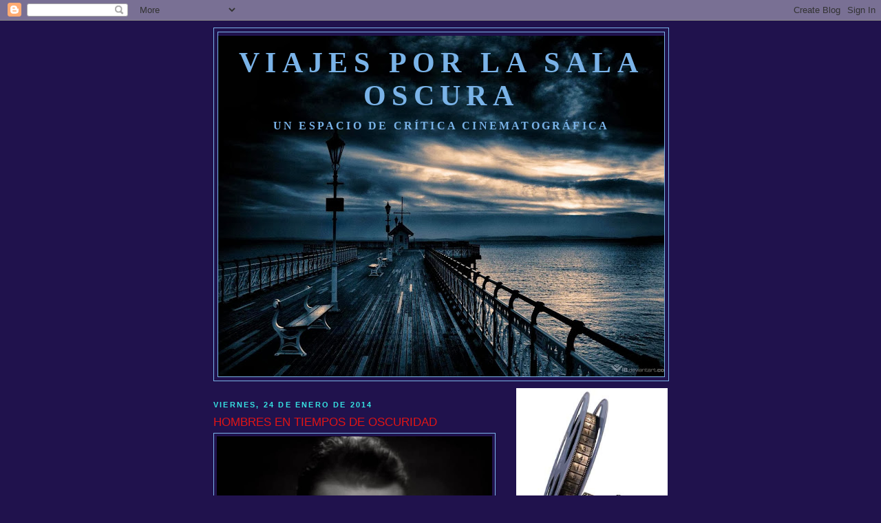

--- FILE ---
content_type: text/html; charset=UTF-8
request_url: https://viajessalaoscura.blogspot.com/2014/01/hombres-en-tiempos-de-oscuridad.html
body_size: 43180
content:
<!DOCTYPE html>
<html dir='ltr'>
<head>
<link href='https://www.blogger.com/static/v1/widgets/2944754296-widget_css_bundle.css' rel='stylesheet' type='text/css'/>
<meta content='text/html; charset=UTF-8' http-equiv='Content-Type'/>
<meta content='blogger' name='generator'/>
<link href='https://viajessalaoscura.blogspot.com/favicon.ico' rel='icon' type='image/x-icon'/>
<link href='http://viajessalaoscura.blogspot.com/2014/01/hombres-en-tiempos-de-oscuridad.html' rel='canonical'/>
<link rel="alternate" type="application/atom+xml" title="VIAJES POR LA SALA OSCURA - Atom" href="https://viajessalaoscura.blogspot.com/feeds/posts/default" />
<link rel="alternate" type="application/rss+xml" title="VIAJES POR LA SALA OSCURA - RSS" href="https://viajessalaoscura.blogspot.com/feeds/posts/default?alt=rss" />
<link rel="service.post" type="application/atom+xml" title="VIAJES POR LA SALA OSCURA - Atom" href="https://www.blogger.com/feeds/5752554949378337529/posts/default" />

<link rel="alternate" type="application/atom+xml" title="VIAJES POR LA SALA OSCURA - Atom" href="https://viajessalaoscura.blogspot.com/feeds/8312992866540602649/comments/default" />
<!--Can't find substitution for tag [blog.ieCssRetrofitLinks]-->
<link href='https://blogger.googleusercontent.com/img/b/R29vZ2xl/AVvXsEhH0AII2JwlwyJyNoCkR2JjmE-kWuBSwt0dYipb5H1YimaDDEypBTxYEEByRqSeuvAio8-ZNy4rGLmxtRcWfp_to5hbeDUCb6aAhGRFVS081mvJrUtCpfRW0lGd5M7A6rNJdZq_L8c3VxM/s1600/tortmenta+ccd.jpg' rel='image_src'/>
<meta content='http://viajessalaoscura.blogspot.com/2014/01/hombres-en-tiempos-de-oscuridad.html' property='og:url'/>
<meta content='HOMBRES EN TIEMPOS DE OSCURIDAD' property='og:title'/>
<meta content='     A algunas personas, la agonía de la paz y la llegada de la barbarie les cogió con el pie cambiado. Stefan Zweig empezó a percibir los p...' property='og:description'/>
<meta content='https://blogger.googleusercontent.com/img/b/R29vZ2xl/AVvXsEhH0AII2JwlwyJyNoCkR2JjmE-kWuBSwt0dYipb5H1YimaDDEypBTxYEEByRqSeuvAio8-ZNy4rGLmxtRcWfp_to5hbeDUCb6aAhGRFVS081mvJrUtCpfRW0lGd5M7A6rNJdZq_L8c3VxM/w1200-h630-p-k-no-nu/tortmenta+ccd.jpg' property='og:image'/>
<title>VIAJES POR LA SALA OSCURA: HOMBRES EN TIEMPOS DE OSCURIDAD</title>
<style id='page-skin-1' type='text/css'><!--
/*
-----------------------------------------------
Blogger Template Style
Name:     Minima
Date:     26 Feb 2004
Updated by: Blogger Team
----------------------------------------------- */
/* Variable definitions
====================
<Variable name="bgcolor" description="Page Background Color"
type="color" default="#fff">
<Variable name="textcolor" description="Text Color"
type="color" default="#333">
<Variable name="linkcolor" description="Link Color"
type="color" default="#58a">
<Variable name="pagetitlecolor" description="Blog Title Color"
type="color" default="#666">
<Variable name="descriptioncolor" description="Blog Description Color"
type="color" default="#999">
<Variable name="titlecolor" description="Post Title Color"
type="color" default="#c60">
<Variable name="bordercolor" description="Border Color"
type="color" default="#ccc">
<Variable name="sidebarcolor" description="Sidebar Title Color"
type="color" default="#999">
<Variable name="sidebartextcolor" description="Sidebar Text Color"
type="color" default="#666">
<Variable name="visitedlinkcolor" description="Visited Link Color"
type="color" default="#999">
<Variable name="bodyfont" description="Text Font"
type="font" default="normal normal 100% Georgia, Serif">
<Variable name="headerfont" description="Sidebar Title Font"
type="font"
default="normal normal 78% 'Trebuchet MS',Trebuchet,Arial,Verdana,Sans-serif">
<Variable name="pagetitlefont" description="Blog Title Font"
type="font"
default="normal normal 200% Georgia, Serif">
<Variable name="descriptionfont" description="Blog Description Font"
type="font"
default="normal normal 78% 'Trebuchet MS', Trebuchet, Arial, Verdana, Sans-serif">
<Variable name="postfooterfont" description="Post Footer Font"
type="font"
default="normal normal 78% 'Trebuchet MS', Trebuchet, Arial, Verdana, Sans-serif">
<Variable name="startSide" description="Side where text starts in blog language"
type="automatic" default="left">
<Variable name="endSide" description="Side where text ends in blog language"
type="automatic" default="right">
*/
/* Use this with templates/template-twocol.html */
body {
background:#20124d;
margin:0;
color:#ffffff;
font:x-small Georgia Serif;
font-size/* */:/**/small;
font-size: /**/small;
text-align: center;
}
a:link {
color:#a8e1e1;
text-decoration:none;
}
a:visited {
color:#a8e1e1;
text-decoration:none;
}
a:hover {
color:#e11515;
text-decoration:underline;
}
a img {
border-width:0;
}
/* Header
-----------------------------------------------
*/
#header-wrapper {
width:660px;
margin:0 auto 10px;
border:1px solid #7ab3e8;
}
#header-inner {
background-position: center;
margin-left: auto;
margin-right: auto;
}
#header {
margin: 5px;
border: 1px solid #7ab3e8;
text-align: center;
color:#7ab3e8;
}
#header h1 {
margin:5px 5px 0;
padding:15px 20px .25em;
line-height:1.2em;
text-transform:uppercase;
letter-spacing:.2em;
font: normal bold 42px 'Times New Roman', Times, FreeSerif, serif;
}
#header a {
color:#7ab3e8;
text-decoration:none;
}
#header a:hover {
color:#7ab3e8;
}
#header .description {
margin:0 5px 5px;
padding:0 20px 15px;
max-width:700px;
text-transform:uppercase;
letter-spacing:.2em;
line-height: 1.4em;
font: normal bold 16px 'Times New Roman', Times, FreeSerif, serif;
color: #7ab3e8;
}
#header img {
margin-left: auto;
margin-right: auto;
}
/* Outer-Wrapper
----------------------------------------------- */
#outer-wrapper {
width: 660px;
margin:0 auto;
padding:10px;
text-align:left;
font: normal normal 12px Verdana, Geneva, sans-serif;
}
#main-wrapper {
width: 410px;
float: left;
word-wrap: break-word; /* fix for long text breaking sidebar float in IE */
overflow: hidden;     /* fix for long non-text content breaking IE sidebar float */
}
#sidebar-wrapper {
width: 220px;
float: right;
word-wrap: break-word; /* fix for long text breaking sidebar float in IE */
overflow: hidden;      /* fix for long non-text content breaking IE sidebar float */
}
/* Headings
----------------------------------------------- */
h2 {
margin:1.5em 0 .75em;
font:normal bold 11px 'Trebuchet MS', Trebuchet, sans-serif;
line-height: 1.4em;
text-transform:uppercase;
letter-spacing:.2em;
color:#37e1e1;
}
/* Posts
-----------------------------------------------
*/
h2.date-header {
margin:1.5em 0 .5em;
}
.post {
margin:.5em 0 1.5em;
border-bottom:1px dotted #7ab3e8;
padding-bottom:1.5em;
}
.post h3 {
margin:.25em 0 0;
padding:0 0 4px;
font-size:140%;
font-weight:normal;
line-height:1.4em;
color:#e11515;
}
.post h3 a, .post h3 a:visited, .post h3 strong {
display:block;
text-decoration:none;
color:#e11515;
font-weight:normal;
}
.post h3 strong, .post h3 a:hover {
color:#ffffff;
}
.post-body {
margin:0 0 .75em;
line-height:1.6em;
}
.post-body blockquote {
line-height:1.3em;
}
.post-footer {
margin: .75em 0;
color:#37e1e1;
text-transform:uppercase;
letter-spacing:.1em;
font: normal normal 8px 'Times New Roman', Times, FreeSerif, serif;
line-height: 1.4em;
}
.comment-link {
margin-left:.6em;
}
.post img, table.tr-caption-container {
padding:4px;
border:1px solid #7ab3e8;
}
.tr-caption-container img {
border: none;
padding: 0;
}
.post blockquote {
margin:1em 20px;
}
.post blockquote p {
margin:.75em 0;
}
/* Comments
----------------------------------------------- */
#comments h4 {
margin:1em 0;
font-weight: bold;
line-height: 1.4em;
text-transform:uppercase;
letter-spacing:.2em;
color: #37e1e1;
}
#comments-block {
margin:1em 0 1.5em;
line-height:1.6em;
}
#comments-block .comment-author {
margin:.5em 0;
}
#comments-block .comment-body {
margin:.25em 1 0;
}
#comments-block .comment-footer {
margin:-.25em 0 2em;
line-height: 1.4em;
text-transform:uppercase;
letter-spacing:.1em;
}
#comments-block .comment-body p {
margin:0 0 .75em;
}
.deleted-comment {
font-style:italic;
color:gray;
}
#blog-pager-newer-link {
float: left;
}
#blog-pager-older-link {
float: right;
}
#blog-pager {
text-align: center;
}
.feed-links {
clear: both;
line-height: 2.5em;
}
/* Sidebar Content
----------------------------------------------- */
.sidebar {
color: #e11515;
line-height: 1.5em;
}
.sidebar ul {
list-style:none;
margin:0 0 0;
padding:0 0 0;
}
.sidebar li {
margin:0;
padding-top:0;
padding-right:0;
padding-bottom:.25em;
padding-left:15px;
text-indent:-15px;
line-height:1.5em;
}
.sidebar .widget, .main .widget {
border-bottom:1px dotted #7ab3e8;
margin:0 0 1.5em;
padding:0 0 1.5em;
}
.main .Blog {
border-bottom-width: 0;
}
/* Profile
----------------------------------------------- */
.profile-img {
float: left;
margin-top: 0;
margin-right: 5px;
margin-bottom: 5px;
margin-left: 0;
padding: 4px;
border: 1px solid #7ab3e8;
}
.profile-data {
margin:0;
text-transform:uppercase;
letter-spacing:.1em;
font: normal normal 8px 'Times New Roman', Times, FreeSerif, serif;
color: #37e1e1;
font-weight: bold;
line-height: 1.6em;
}
.profile-datablock {
margin:.5em 0 .5em;
}
.profile-textblock {
margin: 0.5em 0;
line-height: 1.6em;
}
.profile-link {
font: normal normal 8px 'Times New Roman', Times, FreeSerif, serif;
text-transform: uppercase;
letter-spacing: .1em;
}
/* Footer
----------------------------------------------- */
#footer {
width:660px;
clear:both;
margin:0 auto;
padding-top:15px;
line-height: 1.6em;
text-transform:uppercase;
letter-spacing:.1em;
text-align: center;
}

--></style>
<link href='https://www.blogger.com/dyn-css/authorization.css?targetBlogID=5752554949378337529&amp;zx=ebad57dc-3155-4f2d-94c2-c9e1e5d30bc3' media='none' onload='if(media!=&#39;all&#39;)media=&#39;all&#39;' rel='stylesheet'/><noscript><link href='https://www.blogger.com/dyn-css/authorization.css?targetBlogID=5752554949378337529&amp;zx=ebad57dc-3155-4f2d-94c2-c9e1e5d30bc3' rel='stylesheet'/></noscript>
<meta name='google-adsense-platform-account' content='ca-host-pub-1556223355139109'/>
<meta name='google-adsense-platform-domain' content='blogspot.com'/>

</head>
<body>
<div class='navbar section' id='navbar'><div class='widget Navbar' data-version='1' id='Navbar1'><script type="text/javascript">
    function setAttributeOnload(object, attribute, val) {
      if(window.addEventListener) {
        window.addEventListener('load',
          function(){ object[attribute] = val; }, false);
      } else {
        window.attachEvent('onload', function(){ object[attribute] = val; });
      }
    }
  </script>
<div id="navbar-iframe-container"></div>
<script type="text/javascript" src="https://apis.google.com/js/platform.js"></script>
<script type="text/javascript">
      gapi.load("gapi.iframes:gapi.iframes.style.bubble", function() {
        if (gapi.iframes && gapi.iframes.getContext) {
          gapi.iframes.getContext().openChild({
              url: 'https://www.blogger.com/navbar/5752554949378337529?po\x3d8312992866540602649\x26origin\x3dhttps://viajessalaoscura.blogspot.com',
              where: document.getElementById("navbar-iframe-container"),
              id: "navbar-iframe"
          });
        }
      });
    </script><script type="text/javascript">
(function() {
var script = document.createElement('script');
script.type = 'text/javascript';
script.src = '//pagead2.googlesyndication.com/pagead/js/google_top_exp.js';
var head = document.getElementsByTagName('head')[0];
if (head) {
head.appendChild(script);
}})();
</script>
</div></div>
<div id='outer-wrapper'><div id='wrap2'>
<!-- skip links for text browsers -->
<span id='skiplinks' style='display:none;'>
<a href='#main'>skip to main </a> |
      <a href='#sidebar'>skip to sidebar</a>
</span>
<div id='header-wrapper'>
<div class='header section' id='header'><div class='widget Header' data-version='1' id='Header1'>
<div id='header-inner' style='background-image: url("https://blogger.googleusercontent.com/img/b/R29vZ2xl/AVvXsEhWC2X3mIe-03lBLQjqHw2q_dsl0cMtl99KnTUgjW8g2kwZoXRTCUeqsSKEcMlUWGdWSbHiG8HRlvDAnS83FCP_iR9WzRArNu-T2YYbMj3x8yLx_yhswh_ZtT0GS749OkSVIkQPiukJHF0/s660/paisaje+dcv.jpg"); background-position: left; min-height: 495px; _height: 495px; background-repeat: no-repeat; '>
<div class='titlewrapper' style='background: transparent'>
<h1 class='title' style='background: transparent; border-width: 0px'>
<a href='https://viajessalaoscura.blogspot.com/'>
VIAJES POR LA SALA OSCURA
</a>
</h1>
</div>
<div class='descriptionwrapper'>
<p class='description'><span>Un espacio de crítica cinematográfica</span></p>
</div>
</div>
</div></div>
</div>
<div id='content-wrapper'>
<div id='crosscol-wrapper' style='text-align:center'>
<div class='crosscol no-items section' id='crosscol'></div>
</div>
<div id='main-wrapper'>
<div class='main section' id='main'><div class='widget Blog' data-version='1' id='Blog1'>
<div class='blog-posts hfeed'>

          <div class="date-outer">
        
<h2 class='date-header'><span>viernes, 24 de enero de 2014</span></h2>

          <div class="date-posts">
        
<div class='post-outer'>
<div class='post hentry'>
<a name='8312992866540602649'></a>
<h3 class='post-title entry-title'>
HOMBRES EN TIEMPOS DE OSCURIDAD
</h3>
<div class='post-header'>
<div class='post-header-line-1'></div>
</div>
<div class='post-body entry-content' id='post-body-8312992866540602649'>
<div dir="ltr" style="text-align: left;" trbidi="on">
<div class="separator" style="clear: both; text-align: center;">
<img border="0" closure_lm_934731="null" cua="true" height="300" src="https://blogger.googleusercontent.com/img/b/R29vZ2xl/AVvXsEhH0AII2JwlwyJyNoCkR2JjmE-kWuBSwt0dYipb5H1YimaDDEypBTxYEEByRqSeuvAio8-ZNy4rGLmxtRcWfp_to5hbeDUCb6aAhGRFVS081mvJrUtCpfRW0lGd5M7A6rNJdZq_L8c3VxM/s1600/tortmenta+ccd.jpg" width="400" /></div>
<br/ >
<div class="MsoNormal" style="margin: 0cm 0cm 0pt; text-align: justify;">
<span style="font-family: Verdana; font-size: 10pt;">A algunas personas, la agonía de la paz y la llegada de la barbarie les cogió con el pie cambiado. Stefan Zweig empezó a percibir los primeros síntomas cuando preguntó a su editor en 1933 si prohibirían sus libros en Alemania y este le contestó &#8220;&#191;Quién habría de prohibir sus libros? Usted no ha escrito ni una sola palabra contra Alemania&#8221;. Rememorando aquellos días previos a la llegada del tercer Reich se pregunta si en su plácida existencia anterior no existió un punto de arrogancia al no diagnosticar ni prevenir lo que se avecinaba. Como relata en &#8220;El mundo de ayer&#8221; allí estaban sus amigos y allí estaban sus libros. &#191;Acaso iba a perder a los unos y ver destruidos a los otros?<o:p></o:p></span></div>
<div class="MsoNormal" style="margin: 0cm 0cm 0pt; text-align: justify;">
<span style="font-family: Verdana; font-size: 10pt;">Su natural vitalidad, su fe en las posibilidades innatas de la naturaleza humana le impidieron ver venir que un mes más tarde el Reichstag sería quemado, que los libros arderían pasto de las llamas y que pronto se vería perseguido, expulsado y despojado de todo cuanto poseía, incluidos sus amigos. Es entonces cuando se cuestiona de forma retórica si a su generación &#8220;le estaba vetado pensar más allá de sí misma&#8221;. Si se vivía con una despreocupación y un júbilo que hacían impensable concebir lo que vino después, y mucho menos atajarlo.<o:p></o:p></span></div>
<div class="separator" style="clear: both; text-align: center;">
</div>
<div class="separator" style="clear: both; text-align: center;">
<br /></div>
<div class="separator" style="clear: both; text-align: center;">
<a href="https://blogger.googleusercontent.com/img/b/R29vZ2xl/AVvXsEgG2Pi8uIbhlzKE0-yzThQLg23nzDjmG57beggy4rjHvbZcUxUgFFO5NlnC05lQUC4-GoTEprkgUbzhv7b32ai9Sr2nFcSc6VF9K5Z9TjjCX-B4yXZ5w8Qc0e5g0IeWOU6EF7rmohkPKQc/s1600/tormenta+ll.jpg" imageanchor="1" style="clear: left; cssfloat: left; float: left; margin-bottom: 1em; margin-right: 1em;"><img border="0" closure_lm_934731="null" cua="true" height="297" src="https://blogger.googleusercontent.com/img/b/R29vZ2xl/AVvXsEgG2Pi8uIbhlzKE0-yzThQLg23nzDjmG57beggy4rjHvbZcUxUgFFO5NlnC05lQUC4-GoTEprkgUbzhv7b32ai9Sr2nFcSc6VF9K5Z9TjjCX-B4yXZ5w8Qc0e5g0IeWOU6EF7rmohkPKQc/s1600/tormenta+ll.jpg" width="400" /></a></div>
<br />
<br />
<div class="MsoNormal" style="margin: 0cm 0cm 0pt; text-align: justify;">
<span style="font-family: Verdana; font-size: 10pt;">Si alguien retrata de manera admirable ese momento en cine es Frank Borzage en &#8220;Tormenta Mortal&#8221; (the mortal storm), película realizada en 1940, es decir, en pleno conflicto bélico. Los primeros minutos nos narran lo que Unamuno denominaría la tala de la razón a manos del totalitarismo. Borzage no deja ni un solo cabo suelto. La amorosa y cálida descripción de una familia cuyo patriarca, profesor de universidad, cumple años justo el día 30 de enero de 1933. Los regalos, la tolerancia, el cariño sincero, la sana camaradería.<o:p></o:p></span></div>
<div class="MsoNormal" style="margin: 0cm 0cm 0pt; text-align: justify;">
<span style="font-family: Verdana; font-size: 10pt;">No estamos en el séptimo cielo pero casi. Hermosísimo el momento en el que el viejo profesor es homenajeado por sus alumnos mientras le cantan el himno universitario &#8220;gaudeamus igitur&#8221;. En ese glorioso instante el árbol de la ciencia luce esplendoroso, magnífico, con todos sus frutos predispuestos a retomar la antorcha del conocimiento y la razón. Curiosamente, y en un detalle magistral, algunos amigos y dos de sus cuatro hijos le<span style="mso-spacerun: yes;">&nbsp; </span>regalan libros al profesor.<o:p></o:p></span></div>
<div class="MsoNormal" style="margin: 0cm 0cm 0pt; text-align: justify;">
<span style="font-family: Verdana; font-size: 10pt;">El cuadro familiar evoca resonancias que evocan el universo de Capra. En ese horizonte perdido al sur de los Alpes, la tolerancia y el buen humor son la marca de la casa. El profesor no sólo tiene una esposa encantadora y tres hijos aparentemente ejemplares, sino también una hija con aires librepensadores (Margaret Sullavan). Freya es pretendida por dos alumnos. El recio e impetuoso Robert Young y un maravilloso James Stewart, amigos de la familia. El primero, en uno de esos leves detalles que avanzan lo que vendrá después le dice a Sullavan nada menos que &#8220;cariño, yo me encargo de pensar por ti&#8221;.<o:p></o:p></span></div>
<div class="separator" style="clear: both; text-align: center;">
</div>
<div class="separator" style="clear: both; text-align: center;">
<br /></div>
<div class="separator" style="clear: both; text-align: center;">
<a href="https://blogger.googleusercontent.com/img/b/R29vZ2xl/AVvXsEgxqDyunJG1FzOJTER0eGxoubdJK4fB9p55mf1KjhdTfEsy3pa_0E1VrkEPpE16J9aOmPApaCMAmjQUpBfv3Nim7k68qsHFx3EQcnci6lRs92hk_q1JzwtVfnJ2nkJAq2BlMG10aibjcFU/s1600/tormenta+jh.jpg" imageanchor="1" style="clear: left; cssfloat: left; float: left; margin-bottom: 1em; margin-right: 1em;"><img border="0" closure_lm_934731="null" cua="true" height="300" src="https://blogger.googleusercontent.com/img/b/R29vZ2xl/AVvXsEgxqDyunJG1FzOJTER0eGxoubdJK4fB9p55mf1KjhdTfEsy3pa_0E1VrkEPpE16J9aOmPApaCMAmjQUpBfv3Nim7k68qsHFx3EQcnci6lRs92hk_q1JzwtVfnJ2nkJAq2BlMG10aibjcFU/s1600/tormenta+jh.jpg" width="400" /></a></div>
<br />
<br />
<div class="MsoNormal" style="margin: 0cm 0cm 0pt; text-align: justify;">
<span style="font-family: Verdana; font-size: 10pt;">La coincidencia del jubiloso cumpleaños con la proclamación de Hitler como nuevo canciller le permite a Borzage dos cosas. La primera deslizar sutilmente esa idea de que tal vez se estaba viviendo una ilusión pasajera, una felicidad efímera y que se avecinan tiempos convulsos que algunos ya veían venir. El cruce de miradas entre el profesor y Martin (James Stewart) es muy revelador. Estamos en la antesala, como diría Hanna Arendt, de hombres en tiempos de oscuridad. <o:p></o:p></span></div>
<div class="MsoNormal" style="margin: 0cm 0cm 0pt; text-align: justify;">
<span style="font-family: Verdana; font-size: 10pt;">La segunda (muy potente) le <span style="mso-spacerun: yes;">&nbsp;</span>permite al director describir y explorar de manera extraordinaria la sensación de júbilo, la alegría incontenible, esa felicidad insuperable que se adueñó de gran parte del pueblo que entendió que había llegado el líder salvador, el que haría retornar el orgullo, la gloria y la grandeza de ser alemán en su expresión más exaltada. <o:p></o:p></span></div>
<div class="MsoNormal" style="margin: 0cm 0cm 0pt; text-align: justify;">
<span style="font-family: Verdana; font-size: 10pt;">Y es cierto que ello fue así. La efervescencia con que fue recibida la llegada de Hitler al poder supera lo imaginable. Y esa sensación de liberación, de nuevo renacimiento, de orgullo patrio, de inflamación de cada latido del corazón ante el advenimiento de &#8220;la verdadera y auténtica Alemania&#8221; lo plasma Frank Borzage con el entusiasmo del cineasta inspirado e implicado en lo que cuenta.<o:p></o:p></span></div>
<div class="separator" style="clear: both; text-align: center;">
</div>
<div class="separator" style="clear: both; text-align: center;">
<br /></div>
<div class="separator" style="clear: both; text-align: center;">
<a href="https://blogger.googleusercontent.com/img/b/R29vZ2xl/AVvXsEjRPljRN-JHTLtcC4H140DRVwdCUujgLOdLSzc-e0Ea4gg0HqjV8XA48GB1mCrUHtzJnQhStUYoyIoBnM66bNEHRehmvw3FY3RKhZCV-SjGD7rlAVMVmGQ_f3dAj7FBz560BYLmjxPlntU/s1600/tormenta+morta%60k.bmp" imageanchor="1" style="clear: left; cssfloat: left; float: left; margin-bottom: 1em; margin-right: 1em;"><img border="0" closure_lm_934731="null" cua="true" height="302" src="https://blogger.googleusercontent.com/img/b/R29vZ2xl/AVvXsEjRPljRN-JHTLtcC4H140DRVwdCUujgLOdLSzc-e0Ea4gg0HqjV8XA48GB1mCrUHtzJnQhStUYoyIoBnM66bNEHRehmvw3FY3RKhZCV-SjGD7rlAVMVmGQ_f3dAj7FBz560BYLmjxPlntU/s1600/tormenta+morta%60k.bmp" width="400" /></a></div>
<br />
<br />
<div class="MsoNormal" style="margin: 0cm 0cm 0pt; text-align: justify;">
<span style="font-family: Verdana; font-size: 10pt;">Sin embargo, no todos lo vieron así. Joseph Roth ya profetizaba que la fascinación por la mentira aria no conocía límites, amparada por una maquinaria de propaganda imparable. Y que, tal y como reza el título de una de sus obras, la filial del infierno en la tierra se había instalado en Alemania ante el regocijo general primero y el terror después. Sin embargo, Borzage se encarga de enfatizar que no es una revolución de las ideas lo que llega. Sino su anulación. Es la auténtica tormenta mortal. El sangriento festejo alumbrador de todo tipo de atrocidades.<o:p></o:p></span></div>
<div class="MsoNormal" style="margin: 0cm 0cm 0pt; text-align: justify;">
<span style="font-family: Verdana; font-size: 10pt;">No obstante, no es esta una película que se dedique a mostrar los típicos horrores nazis propios de los campos de concentración vistos en muchas películas. Por el contrario, prefiere centrarse en otros dos aspectos tal vez más interesantes y menos tratados: la intolerancia y la gangrena moral. E indagar en esas preguntas que ya se hacía Judith Stein sobre cierta necesidad insana del hombre por alinearse y alienarse, por convertir la esclavitud en un fetiche que otorga seguridad siguiendo los mandatos de la propaganda del líder. Algo que plasmó perfectamente Woody Allen en Zelig, cuando para pasar inadvertido se alista al partido nazi para ser confundido con la masa y anularse como individuo. <o:p></o:p></span></div>
<div class="separator" style="clear: both; text-align: center;">
</div>
<div class="separator" style="clear: both; text-align: center;">
<br /></div>
<div class="separator" style="clear: both; text-align: center;">
<a href="https://blogger.googleusercontent.com/img/b/R29vZ2xl/AVvXsEjyAp9pQfKLx8tTphf4xiSQBvhSyIo6zDwX4fKu-36klS3e0p-KlyoC-RuAFMc7lZdezZwOd81fgqjem9SFC3QLoE-J2kn6Da-VIt6Na3oO7kY5axfErXlDH_NRkX1OWsm7U9IC5cdyyIU/s1600/tormenta+8ub.jpg" imageanchor="1" style="clear: left; cssfloat: left; float: left; margin-bottom: 1em; margin-right: 1em;"><img border="0" closure_lm_934731="null" cua="true" height="263" src="https://blogger.googleusercontent.com/img/b/R29vZ2xl/AVvXsEjyAp9pQfKLx8tTphf4xiSQBvhSyIo6zDwX4fKu-36klS3e0p-KlyoC-RuAFMc7lZdezZwOd81fgqjem9SFC3QLoE-J2kn6Da-VIt6Na3oO7kY5axfErXlDH_NRkX1OWsm7U9IC5cdyyIU/s1600/tormenta+8ub.jpg" width="400" /></a></div>
<br />
<div class="MsoNormal" style="margin: 0cm 0cm 0pt; text-align: justify;">
<span style="font-family: Verdana; font-size: 10pt;">En ese contexto, la hermosa historia de amor entre Martin y Freya se convertirá en un auténtico campo de minas. Uno de los grandes valores de esta película reside en como desarrolla la tesis de que el régimen supone la amputación de todo sentimiento libre y espontáneo y cómo el romanticismo humanista y racional es la mejor arma para hacerle frente. En ese sentido es extraordinaria la constante lucha interna que mantienen los hijos entre el afecto familiar y la obediencia ciega al partido. Un pulso dramático que Frank Borzage integra con gran finura de estilo y hondo calado. <o:p></o:p></span></div>
<div class="MsoNormal" style="margin: 0cm 0cm 0pt; text-align: justify;">
<span style="font-family: Verdana; font-size: 10pt;">En este aspecto resultan inolvidables los personajes del profesor, Freya, Martin, su madre y Elsa, constituidos en improvisado campo de rersistencia. Todos comparten una serenidad de ánimo y unas virtudes éticas que se dan la mano con la indignación racional ante las atrocidades morales. Martin incluso prefiere guardar cierta distancia con sus amigos de toda la vida ahora fanáticos afiliados al partido, para evitar conflictos emocionales y éticos. Los cuales no tardarán en estallar.</span>&nbsp;</div>
<div class="separator" style="clear: both; text-align: center;">
<br /></div>
<div class="separator" style="clear: both; text-align: center;">
<a href="https://blogger.googleusercontent.com/img/b/R29vZ2xl/AVvXsEj_dArUHCtXHn2__9TbRc_8YM-0bemSPmVx30eskZJGAvfqydZXlclFBJUmGXkAOhFK5U7rEcwSpGFDlWnm9uR5KiHSXcako3TR5XDBJXDOAV2Iw2A5KjH_px_Gsj2jVPFbxenx1eqEYFc/s1600/tormenta+7hn.jpg" imageanchor="1" style="clear: left; cssfloat: left; float: left; margin-bottom: 1em; margin-right: 1em;"><img border="0" closure_lm_934731="null" cua="true" height="275" src="https://blogger.googleusercontent.com/img/b/R29vZ2xl/AVvXsEj_dArUHCtXHn2__9TbRc_8YM-0bemSPmVx30eskZJGAvfqydZXlclFBJUmGXkAOhFK5U7rEcwSpGFDlWnm9uR5KiHSXcako3TR5XDBJXDOAV2Iw2A5KjH_px_Gsj2jVPFbxenx1eqEYFc/s1600/tormenta+7hn.jpg" width="400" /></a></div>
<div class="MsoNormal" style="margin: 0cm 0cm 0pt; text-align: justify;">
<span style="font-family: Verdana; font-size: 10pt;">Sin embargo, &#8220;Tormenta mortal&#8221; no deja en ningún momento que el contundente discurso moral y político deje de lado el componente emocional, cuidando mucho el relato de varias conmovedoras historias de amor. De padres a hijos, entre hermanos, la amistad con los antiguos camaradas y por supuesto las historias de amor. Como la soterrada y bellísima de Elsa (Bonita Grenville) una adolescente enamorada de Martin en lo que es un secreto a voces. Una joven que, sin embargo, hará todo lo posible para que la historia de amor entre Jimmy Stewart y Margaret Sullavan florezca y no se vea pisoteada por la intolerancia.<o:p></o:p></span></div>
<div class="MsoNormal" style="margin: 0cm 0cm 0pt; text-align: justify;">
<span style="font-family: Verdana; font-size: 10pt;"> La película juega muy hábilmente con paralelismos muy audaces. La pista de nieve por la que esquían ambos en un sensual descenso armónico es la misma que más tarde habrán de utilizar como huida. Ahora en un difícil y dramático cuesta arriba. Del mismo modo que el guión decide que los hijos del profesor sean adoptivos. Acogidos hijos de la ciencia al calor del hogar, frente a los hijos putativos y fanáticos obedientes del líder de la nueva y aberrante Alemania aria.</span>&nbsp;</div>
<br />
<div class="separator" style="clear: both; text-align: center;">
<a href="https://blogger.googleusercontent.com/img/b/R29vZ2xl/AVvXsEj66HSeCEneO15_rk9aUSro8dDrqNBr5Xd5SgTiXh6bhaQvy5IjRLO8RnzR67bLOTSiejEjo4DO0qrt0ByBq3P2vfXwflgGIww6pruO8Kz07_a0KV_D7JKCySeDYj0aWTxL98hjetV_m2M/s1600/tormenta+ug%C3%B1+buena.jpg" imageanchor="1" style="clear: left; cssfloat: left; float: left; margin-bottom: 1em; margin-right: 1em;"><img border="0" closure_lm_934731="null" cua="true" height="300" src="https://blogger.googleusercontent.com/img/b/R29vZ2xl/AVvXsEj66HSeCEneO15_rk9aUSro8dDrqNBr5Xd5SgTiXh6bhaQvy5IjRLO8RnzR67bLOTSiejEjo4DO0qrt0ByBq3P2vfXwflgGIww6pruO8Kz07_a0KV_D7JKCySeDYj0aWTxL98hjetV_m2M/s1600/tormenta+ug%C3%B1+buena.jpg" width="400" /></a></div>
<br />
<div class="MsoNormal" style="margin: 0cm 0cm 0pt; text-align: justify;">
<span style="font-family: Verdana; font-size: 10pt;">No extraña la inclusión de esa feliz idea de guión. Según relata Joseph Roth, una de las primeras medidas instauradas por el nuevo régimen nazi consistía en suprimir y negar la patria potestad a los padres que no afiliasen a sus hijos en las juventudes hitlerianas.<o:p></o:p></span></div>
<div class="MsoNormal" style="margin: 0cm 0cm 0pt; text-align: justify;">
<span style="font-family: Verdana; font-size: 10pt;">Que una cinta tan contundente resulte a la vez tan hermosa y emotiva es obra y gracia de unas interpretaciones sobresalientes (la química de los protagonistas es perfecta), de un guión excelente y de un Frank Borzage que supo leer el momento de forma nítida sin caer en el panfleto.<o:p></o:p></span></div>
<div class="MsoNormal" style="margin: 0cm 0cm 0pt; text-align: justify;">
<span style="font-family: Verdana; font-size: 10pt;">Una película que apela a la razón y al corazón de los hombres, señalando la putrefacción con esta valentía, elude sin embargo mostrar el contraplano más tópico. Ese que conocemos todos por mil documentales. No es necesario, la película, de obligada visión, se basta  y se sobra.Pocas veces se ha filmado un alegato que mostrando todas las aristas, resulte tan diáfano y demoledor como esta &#8220;Tormenta Mortal&#8221;
<br />
Pero si, en un ejercicio cinéfilo, tuviera que buscar un fotograma que sirviera de negativo a toda la semilla venenosa inoculada en la juventud alemana que muestra este film, lo encontraría en la imagen del niño perdido entre las ruinas de Berlín a quien ayuda Montgomery Clift en &#8220;los ángeles perdidos&#8221;. Perfecta para acompañar (si existiesen aún) una sesión doble. <o:p></o:p></span></div>
<div class="separator" style="clear: both; text-align: center;">
<br /></div>
<div class="separator" style="clear: both; text-align: center;">
<a href="https://blogger.googleusercontent.com/img/b/R29vZ2xl/AVvXsEhIo6qQISQhGtcbzlP7gOjhWROZEjUM2pSe8FSIoAZVP06MDRIrKU7QQwPreg3I6-8RFomMxkHBtNjtnjlyAvqyjOSguYxkPWKoAlkJTjZ2aLa67X4ce9Pz8zmoLSMq54cqWBu391EawbI/s1600/tormenta+mortal+b.jpg" imageanchor="1" style="clear: left; cssfloat: left; float: left; margin-bottom: 1em; margin-right: 1em;"><img border="0" closure_lm_934731="null" cua="true" height="265" src="https://blogger.googleusercontent.com/img/b/R29vZ2xl/AVvXsEhIo6qQISQhGtcbzlP7gOjhWROZEjUM2pSe8FSIoAZVP06MDRIrKU7QQwPreg3I6-8RFomMxkHBtNjtnjlyAvqyjOSguYxkPWKoAlkJTjZ2aLa67X4ce9Pz8zmoLSMq54cqWBu391EawbI/s1600/tormenta+mortal+b.jpg" width="400" /></a></div>
<br />
<div class="MsoNormal" style="margin: 0cm 0cm 0pt; text-align: justify;">
<span style="font-family: Verdana; font-size: 10pt;">Curiosidad a modo de coda. Supongo que se tratará de un eufemismo formal, una metáfora sin mayor importancia. O al menos deseo creerlo así. Prefiero darle al asunto un toque new deal. Pero, francamente, ver en esta película a Robert Stack cuadrado y brazo en alto, abducido por el régimen, diciendo con voz firme al igual que el Rey de España en su discurso navideño que &#8220;este es un país por el que merece la pena luchar&#8221;, le produce a uno, durante al menos unos segundos, cierto escalofrío. <o:p></o:p></span></div>
<div class="separator" style="clear: both; text-align: center;">
<br /></div>
<div class="separator" style="clear: both; text-align: center;">
<br /></div>
</div>
<div style='clear: both;'></div>
</div>
<div class='post-footer'>
<div class='post-footer-line post-footer-line-1'><span class='post-author vcard'>
Publicado por
<span class='fn'>
<a href='https://www.blogger.com/profile/15479519148087965186' rel='author' title='author profile'>
V
</a>
</span>
</span>
<span class='post-timestamp'>
en
<a class='timestamp-link' href='https://viajessalaoscura.blogspot.com/2014/01/hombres-en-tiempos-de-oscuridad.html' rel='bookmark' title='permanent link'><abbr class='published' title='2014-01-24T19:35:00+01:00'>19:35</abbr></a>
</span>
<span class='post-comment-link'>
</span>
<span class='post-icons'>
<span class='item-action'>
<a href='https://www.blogger.com/email-post/5752554949378337529/8312992866540602649' title='Enviar entrada por correo electrónico'>
<img alt="" class="icon-action" height="13" src="//img1.blogblog.com/img/icon18_email.gif" width="18">
</a>
</span>
<span class='item-control blog-admin pid-1871272745'>
<a href='https://www.blogger.com/post-edit.g?blogID=5752554949378337529&postID=8312992866540602649&from=pencil' title='Editar entrada'>
<img alt='' class='icon-action' height='18' src='https://resources.blogblog.com/img/icon18_edit_allbkg.gif' width='18'/>
</a>
</span>
</span>
<div class='post-share-buttons goog-inline-block'>
<a class='goog-inline-block share-button sb-email' href='https://www.blogger.com/share-post.g?blogID=5752554949378337529&postID=8312992866540602649&target=email' target='_blank' title='Enviar por correo electrónico'><span class='share-button-link-text'>Enviar por correo electrónico</span></a><a class='goog-inline-block share-button sb-blog' href='https://www.blogger.com/share-post.g?blogID=5752554949378337529&postID=8312992866540602649&target=blog' onclick='window.open(this.href, "_blank", "height=270,width=475"); return false;' target='_blank' title='Escribe un blog'><span class='share-button-link-text'>Escribe un blog</span></a><a class='goog-inline-block share-button sb-twitter' href='https://www.blogger.com/share-post.g?blogID=5752554949378337529&postID=8312992866540602649&target=twitter' target='_blank' title='Compartir en X'><span class='share-button-link-text'>Compartir en X</span></a><a class='goog-inline-block share-button sb-facebook' href='https://www.blogger.com/share-post.g?blogID=5752554949378337529&postID=8312992866540602649&target=facebook' onclick='window.open(this.href, "_blank", "height=430,width=640"); return false;' target='_blank' title='Compartir con Facebook'><span class='share-button-link-text'>Compartir con Facebook</span></a><a class='goog-inline-block share-button sb-pinterest' href='https://www.blogger.com/share-post.g?blogID=5752554949378337529&postID=8312992866540602649&target=pinterest' target='_blank' title='Compartir en Pinterest'><span class='share-button-link-text'>Compartir en Pinterest</span></a>
</div>
<span class='post-backlinks post-comment-link'>
</span>
</div>
<div class='post-footer-line post-footer-line-2'><span class='post-labels'>
Etiquetas:
<a href='https://viajessalaoscura.blogspot.com/search/label/Tormenta%20mortal' rel='tag'>Tormenta mortal</a>
</span>
</div>
<div class='post-footer-line post-footer-line-3'><span class='post-location'>
</span>
</div>
</div>
</div>
<div class='comments' id='comments'>
<a name='comments'></a>
<h4>35 comentarios:</h4>
<div class='comments-content'>
<script async='async' src='' type='text/javascript'></script>
<script type='text/javascript'>
    (function() {
      var items = null;
      var msgs = null;
      var config = {};

// <![CDATA[
      var cursor = null;
      if (items && items.length > 0) {
        cursor = parseInt(items[items.length - 1].timestamp) + 1;
      }

      var bodyFromEntry = function(entry) {
        var text = (entry &&
                    ((entry.content && entry.content.$t) ||
                     (entry.summary && entry.summary.$t))) ||
            '';
        if (entry && entry.gd$extendedProperty) {
          for (var k in entry.gd$extendedProperty) {
            if (entry.gd$extendedProperty[k].name == 'blogger.contentRemoved') {
              return '<span class="deleted-comment">' + text + '</span>';
            }
          }
        }
        return text;
      }

      var parse = function(data) {
        cursor = null;
        var comments = [];
        if (data && data.feed && data.feed.entry) {
          for (var i = 0, entry; entry = data.feed.entry[i]; i++) {
            var comment = {};
            // comment ID, parsed out of the original id format
            var id = /blog-(\d+).post-(\d+)/.exec(entry.id.$t);
            comment.id = id ? id[2] : null;
            comment.body = bodyFromEntry(entry);
            comment.timestamp = Date.parse(entry.published.$t) + '';
            if (entry.author && entry.author.constructor === Array) {
              var auth = entry.author[0];
              if (auth) {
                comment.author = {
                  name: (auth.name ? auth.name.$t : undefined),
                  profileUrl: (auth.uri ? auth.uri.$t : undefined),
                  avatarUrl: (auth.gd$image ? auth.gd$image.src : undefined)
                };
              }
            }
            if (entry.link) {
              if (entry.link[2]) {
                comment.link = comment.permalink = entry.link[2].href;
              }
              if (entry.link[3]) {
                var pid = /.*comments\/default\/(\d+)\?.*/.exec(entry.link[3].href);
                if (pid && pid[1]) {
                  comment.parentId = pid[1];
                }
              }
            }
            comment.deleteclass = 'item-control blog-admin';
            if (entry.gd$extendedProperty) {
              for (var k in entry.gd$extendedProperty) {
                if (entry.gd$extendedProperty[k].name == 'blogger.itemClass') {
                  comment.deleteclass += ' ' + entry.gd$extendedProperty[k].value;
                } else if (entry.gd$extendedProperty[k].name == 'blogger.displayTime') {
                  comment.displayTime = entry.gd$extendedProperty[k].value;
                }
              }
            }
            comments.push(comment);
          }
        }
        return comments;
      };

      var paginator = function(callback) {
        if (hasMore()) {
          var url = config.feed + '?alt=json&v=2&orderby=published&reverse=false&max-results=50';
          if (cursor) {
            url += '&published-min=' + new Date(cursor).toISOString();
          }
          window.bloggercomments = function(data) {
            var parsed = parse(data);
            cursor = parsed.length < 50 ? null
                : parseInt(parsed[parsed.length - 1].timestamp) + 1
            callback(parsed);
            window.bloggercomments = null;
          }
          url += '&callback=bloggercomments';
          var script = document.createElement('script');
          script.type = 'text/javascript';
          script.src = url;
          document.getElementsByTagName('head')[0].appendChild(script);
        }
      };
      var hasMore = function() {
        return !!cursor;
      };
      var getMeta = function(key, comment) {
        if ('iswriter' == key) {
          var matches = !!comment.author
              && comment.author.name == config.authorName
              && comment.author.profileUrl == config.authorUrl;
          return matches ? 'true' : '';
        } else if ('deletelink' == key) {
          return config.baseUri + '/comment/delete/'
               + config.blogId + '/' + comment.id;
        } else if ('deleteclass' == key) {
          return comment.deleteclass;
        }
        return '';
      };

      var replybox = null;
      var replyUrlParts = null;
      var replyParent = undefined;

      var onReply = function(commentId, domId) {
        if (replybox == null) {
          // lazily cache replybox, and adjust to suit this style:
          replybox = document.getElementById('comment-editor');
          if (replybox != null) {
            replybox.height = '250px';
            replybox.style.display = 'block';
            replyUrlParts = replybox.src.split('#');
          }
        }
        if (replybox && (commentId !== replyParent)) {
          replybox.src = '';
          document.getElementById(domId).insertBefore(replybox, null);
          replybox.src = replyUrlParts[0]
              + (commentId ? '&parentID=' + commentId : '')
              + '#' + replyUrlParts[1];
          replyParent = commentId;
        }
      };

      var hash = (window.location.hash || '#').substring(1);
      var startThread, targetComment;
      if (/^comment-form_/.test(hash)) {
        startThread = hash.substring('comment-form_'.length);
      } else if (/^c[0-9]+$/.test(hash)) {
        targetComment = hash.substring(1);
      }

      // Configure commenting API:
      var configJso = {
        'maxDepth': config.maxThreadDepth
      };
      var provider = {
        'id': config.postId,
        'data': items,
        'loadNext': paginator,
        'hasMore': hasMore,
        'getMeta': getMeta,
        'onReply': onReply,
        'rendered': true,
        'initComment': targetComment,
        'initReplyThread': startThread,
        'config': configJso,
        'messages': msgs
      };

      var render = function() {
        if (window.goog && window.goog.comments) {
          var holder = document.getElementById('comment-holder');
          window.goog.comments.render(holder, provider);
        }
      };

      // render now, or queue to render when library loads:
      if (window.goog && window.goog.comments) {
        render();
      } else {
        window.goog = window.goog || {};
        window.goog.comments = window.goog.comments || {};
        window.goog.comments.loadQueue = window.goog.comments.loadQueue || [];
        window.goog.comments.loadQueue.push(render);
      }
    })();
// ]]>
  </script>
<div id='comment-holder'>
<div class="comment-thread toplevel-thread"><ol id="top-ra"><li class="comment" id="c2501772381948503608"><div class="avatar-image-container"><img src="//blogger.googleusercontent.com/img/b/R29vZ2xl/AVvXsEhGVn6GY5hT8H80ANgNvi4vlAtbmCVFMHGzHLX60PNmTgnCJdCThbNPu36YB7M3XL7YhGQPAjfuhRN10UuhDN-qYK_00zemBo2upplJqAoA0spNuzo6_OdxxB2hP-55rQ/s45-c/mail[1].jpg" alt=""/></div><div class="comment-block"><div class="comment-header"><cite class="user"><a href="https://www.blogger.com/profile/03840241836771684400" rel="nofollow">mariajesusparadela</a></cite><span class="icon user "></span><span class="datetime secondary-text"><a rel="nofollow" href="https://viajessalaoscura.blogspot.com/2014/01/hombres-en-tiempos-de-oscuridad.html?showComment=1390596260791#c2501772381948503608">24 de enero de 2014 a las 21:44</a></span></div><p class="comment-content">Me encanta porque siempre hablas mucho más que de cine.<br></p><span class="comment-actions secondary-text"><a class="comment-reply" target="_self" data-comment-id="2501772381948503608">Responder</a><span class="item-control blog-admin blog-admin pid-1179895032"><a target="_self" href="https://www.blogger.com/comment/delete/5752554949378337529/2501772381948503608">Eliminar</a></span></span></div><div class="comment-replies"><div id="c2501772381948503608-rt" class="comment-thread inline-thread hidden"><span class="thread-toggle thread-expanded"><span class="thread-arrow"></span><span class="thread-count"><a target="_self">Respuestas</a></span></span><ol id="c2501772381948503608-ra" class="thread-chrome thread-expanded"><div></div><div id="c2501772381948503608-continue" class="continue"><a class="comment-reply" target="_self" data-comment-id="2501772381948503608">Responder</a></div></ol></div></div><div class="comment-replybox-single" id="c2501772381948503608-ce"></div></li><li class="comment" id="c1673008295102444268"><div class="avatar-image-container"><img src="//blogger.googleusercontent.com/img/b/R29vZ2xl/AVvXsEgNJyW0RhjbRW5pobkMFBI4MprhPa3U09iiB_5IZ4m8_uPpuk2l6AJtEGzZCXkUjlVBxh12AVMpCbSZLlzGv-xSEAsCLlXTF5rnKJnWwTHfH2LJrDBX6NwaAAUHCIXiMw0/s45-c/IMB.jpg" alt=""/></div><div class="comment-block"><div class="comment-header"><cite class="user"><a href="https://www.blogger.com/profile/06239446948912597756" rel="nofollow">Isabel Martínez Barquero</a></cite><span class="icon user "></span><span class="datetime secondary-text"><a rel="nofollow" href="https://viajessalaoscura.blogspot.com/2014/01/hombres-en-tiempos-de-oscuridad.html?showComment=1390598136813#c1673008295102444268">24 de enero de 2014 a las 22:15</a></span></div><p class="comment-content">Esta peli no la he visto, pero no veas cómo me has azuzado las ganas. Tiene todos los ingredientes para que la disfrute e, incluso, para que me disguste con esos tipos que hicieron de Alemania la escoria del mundo.<br>Una vez más, destaco tu fino sentido que penetra en la esencia de imágenes y diálogos, silencios incluso (lo dicho y lo no dicho, lo que se desprende o se intuye por el espectador atento). Es tu cualidad, tu marca, tu imposibilidad para resultar vacío, ligero o superficial.<br>Como siempre, una gozada pasar por esta sala luminosa en ideas.<br>Un abrazo.</p><span class="comment-actions secondary-text"><a class="comment-reply" target="_self" data-comment-id="1673008295102444268">Responder</a><span class="item-control blog-admin blog-admin pid-679668045"><a target="_self" href="https://www.blogger.com/comment/delete/5752554949378337529/1673008295102444268">Eliminar</a></span></span></div><div class="comment-replies"><div id="c1673008295102444268-rt" class="comment-thread inline-thread hidden"><span class="thread-toggle thread-expanded"><span class="thread-arrow"></span><span class="thread-count"><a target="_self">Respuestas</a></span></span><ol id="c1673008295102444268-ra" class="thread-chrome thread-expanded"><div></div><div id="c1673008295102444268-continue" class="continue"><a class="comment-reply" target="_self" data-comment-id="1673008295102444268">Responder</a></div></ol></div></div><div class="comment-replybox-single" id="c1673008295102444268-ce"></div></li><li class="comment" id="c3724988471516499247"><div class="avatar-image-container"><img src="//blogger.googleusercontent.com/img/b/R29vZ2xl/AVvXsEgS0Uf5RCt1eyhpROm8XGgfT8ylngaGByjI5zh1mGAZ9gUlwQuZv24aad0Xq78NmMYOAPS-dV3Yb3ADRMTwyqgbCWufn2FozXKoPbgKx1NoLMedLmVqzCraSj1tmZmWCQ/s45-c/Foto4.jpg" alt=""/></div><div class="comment-block"><div class="comment-header"><cite class="user"><a href="https://www.blogger.com/profile/08523003685719429324" rel="nofollow">José Luis Martínez Clares</a></cite><span class="icon user "></span><span class="datetime secondary-text"><a rel="nofollow" href="https://viajessalaoscura.blogspot.com/2014/01/hombres-en-tiempos-de-oscuridad.html?showComment=1390601873236#c3724988471516499247">24 de enero de 2014 a las 23:17</a></span></div><p class="comment-content">Cine con mayúsculas. Nos estás obligando a desempolvar la videoteca. Y yo te lo agradezco. Un abrazo</p><span class="comment-actions secondary-text"><a class="comment-reply" target="_self" data-comment-id="3724988471516499247">Responder</a><span class="item-control blog-admin blog-admin pid-1226430743"><a target="_self" href="https://www.blogger.com/comment/delete/5752554949378337529/3724988471516499247">Eliminar</a></span></span></div><div class="comment-replies"><div id="c3724988471516499247-rt" class="comment-thread inline-thread hidden"><span class="thread-toggle thread-expanded"><span class="thread-arrow"></span><span class="thread-count"><a target="_self">Respuestas</a></span></span><ol id="c3724988471516499247-ra" class="thread-chrome thread-expanded"><div></div><div id="c3724988471516499247-continue" class="continue"><a class="comment-reply" target="_self" data-comment-id="3724988471516499247">Responder</a></div></ol></div></div><div class="comment-replybox-single" id="c3724988471516499247-ce"></div></li><li class="comment" id="c8211257730406373337"><div class="avatar-image-container"><img src="//blogger.googleusercontent.com/img/b/R29vZ2xl/AVvXsEhD3rgRAPW8l-cgRyY545JVSn5HXnpSTK3icIjvwbEhBX2QpuYKClYaKRCWJ6pgqT5GsFGgtXWwB0GIgERgVpURpV_2Ev-GLuKK8fLhyt5Dqx-fMEgNgQdQhYhB5weiT5M/s45-c/Hope+Gangloff.+4+jpg.jpg" alt=""/></div><div class="comment-block"><div class="comment-header"><cite class="user"><a href="https://www.blogger.com/profile/16812428020948143512" rel="nofollow">U-topia</a></cite><span class="icon user "></span><span class="datetime secondary-text"><a rel="nofollow" href="https://viajessalaoscura.blogspot.com/2014/01/hombres-en-tiempos-de-oscuridad.html?showComment=1390603482395#c8211257730406373337">24 de enero de 2014 a las 23:44</a></span></div><p class="comment-content">Menudo tema tratas y trata esta película. Para mi es un tema recurrente, empezando por la posibilidad de que exista &quot;la vocación de esclavo&quot; que pueda explicar los trece millones de votos al Partido Nazi y todo lo que vino después. Si la película ayuda a reflexionar al respecto, merece verse sin duda alguna.<br><br>El nazismo penetró en lo más hondo de cada persona y muchos pensaron que invisivilizándose ya hacían bastante. llegados al extremo al que llegó el nazismo solo había una opción ética, no había más. Quién sabe que haríamos cada uno de nosotros, recuerdo la frase de H. Arendt sobre la banalidad del mal y la grisura de Heichmann que se consideraba un simple funcionario que cumplía órdenes.<br><br>Hala que no me enrollo más. estupenda entrada.<br><br>Abrazos y buen finde!!</p><span class="comment-actions secondary-text"><a class="comment-reply" target="_self" data-comment-id="8211257730406373337">Responder</a><span class="item-control blog-admin blog-admin pid-522379605"><a target="_self" href="https://www.blogger.com/comment/delete/5752554949378337529/8211257730406373337">Eliminar</a></span></span></div><div class="comment-replies"><div id="c8211257730406373337-rt" class="comment-thread inline-thread hidden"><span class="thread-toggle thread-expanded"><span class="thread-arrow"></span><span class="thread-count"><a target="_self">Respuestas</a></span></span><ol id="c8211257730406373337-ra" class="thread-chrome thread-expanded"><div></div><div id="c8211257730406373337-continue" class="continue"><a class="comment-reply" target="_self" data-comment-id="8211257730406373337">Responder</a></div></ol></div></div><div class="comment-replybox-single" id="c8211257730406373337-ce"></div></li><li class="comment" id="c4570747217594667736"><div class="avatar-image-container"><img src="//blogger.googleusercontent.com/img/b/R29vZ2xl/AVvXsEhQk0KpZze1CYeLARUKyEPAA_hcpNfu-FNDvhYLiPDaC7Cnbw1CmqfJ4AdSa1k8ewDKyPq7UDNxRjKur93JY8LQ6e1QU4DeQj0bRUHX_TlxXuwi8WiIcsvDRM1jXUvCyw/s45-c/El_rey_leon.jpg" alt=""/></div><div class="comment-block"><div class="comment-header"><cite class="user"><a href="https://www.blogger.com/profile/08915584429109723945" rel="nofollow">León</a></cite><span class="icon user "></span><span class="datetime secondary-text"><a rel="nofollow" href="https://viajessalaoscura.blogspot.com/2014/01/hombres-en-tiempos-de-oscuridad.html?showComment=1390622682685#c4570747217594667736">25 de enero de 2014 a las 5:04</a></span></div><p class="comment-content">Otros deberes más que me acabas de poner... El tema de la mantener la  moralidad cuando sociedad altera sus valores, siempre me interesado mucho.<br>Excelente entrada.<br>Un abrazo</p><span class="comment-actions secondary-text"><a class="comment-reply" target="_self" data-comment-id="4570747217594667736">Responder</a><span class="item-control blog-admin blog-admin pid-1658136937"><a target="_self" href="https://www.blogger.com/comment/delete/5752554949378337529/4570747217594667736">Eliminar</a></span></span></div><div class="comment-replies"><div id="c4570747217594667736-rt" class="comment-thread inline-thread hidden"><span class="thread-toggle thread-expanded"><span class="thread-arrow"></span><span class="thread-count"><a target="_self">Respuestas</a></span></span><ol id="c4570747217594667736-ra" class="thread-chrome thread-expanded"><div></div><div id="c4570747217594667736-continue" class="continue"><a class="comment-reply" target="_self" data-comment-id="4570747217594667736">Responder</a></div></ol></div></div><div class="comment-replybox-single" id="c4570747217594667736-ce"></div></li><li class="comment" id="c603700205282198010"><div class="avatar-image-container"><img src="//blogger.googleusercontent.com/img/b/R29vZ2xl/AVvXsEhvLk9Dlpbdx3STxI03eq4AfS-oR9icZhGf0m_lmgGb3esBFnNPnO5WZPIiOmrjwFpsEqn2gib4a-r1R6LJALNkBEYqUC8Iq8gKSiWOSnj3NrgfhvV0iF3KcOSmuOarsVc/s45-c/ojoblog.jpg" alt=""/></div><div class="comment-block"><div class="comment-header"><cite class="user"><a href="https://www.blogger.com/profile/15479519148087965186" rel="nofollow">V</a></cite><span class="icon user blog-author"></span><span class="datetime secondary-text"><a rel="nofollow" href="https://viajessalaoscura.blogspot.com/2014/01/hombres-en-tiempos-de-oscuridad.html?showComment=1390645499743#c603700205282198010">25 de enero de 2014 a las 11:24</a></span></div><p class="comment-content">Paradela. Hasta tal punto que al final en ocasiones uno habla de todo menos de cine. Gracias</p><span class="comment-actions secondary-text"><a class="comment-reply" target="_self" data-comment-id="603700205282198010">Responder</a><span class="item-control blog-admin blog-admin pid-1871272745"><a target="_self" href="https://www.blogger.com/comment/delete/5752554949378337529/603700205282198010">Eliminar</a></span></span></div><div class="comment-replies"><div id="c603700205282198010-rt" class="comment-thread inline-thread hidden"><span class="thread-toggle thread-expanded"><span class="thread-arrow"></span><span class="thread-count"><a target="_self">Respuestas</a></span></span><ol id="c603700205282198010-ra" class="thread-chrome thread-expanded"><div></div><div id="c603700205282198010-continue" class="continue"><a class="comment-reply" target="_self" data-comment-id="603700205282198010">Responder</a></div></ol></div></div><div class="comment-replybox-single" id="c603700205282198010-ce"></div></li><li class="comment" id="c5175195558670834272"><div class="avatar-image-container"><img src="//blogger.googleusercontent.com/img/b/R29vZ2xl/AVvXsEhxVeMvlVX2qr-wuZ-UJWNrcz4mVEolqMhHdbt-E05hmeQ0utVPLGzd4zOki1WSTvN05OcKEf6j9n7_GMbnLbiK32HvxkQmfzHH-qFfDXOBNOu_gdtd9r5-CSW554kiXw/s45-c/Imagen+010.jpg" alt=""/></div><div class="comment-block"><div class="comment-header"><cite class="user"><a href="https://www.blogger.com/profile/11335176599453919175" rel="nofollow">David</a></cite><span class="icon user "></span><span class="datetime secondary-text"><a rel="nofollow" href="https://viajessalaoscura.blogspot.com/2014/01/hombres-en-tiempos-de-oscuridad.html?showComment=1390646203520#c5175195558670834272">25 de enero de 2014 a las 11:36</a></span></div><p class="comment-content">V, he empezado a leer la entrada, pero la dejo...porque voy a ver la peli lo antes posible (esta es uno de esos clásicos que tengo pendientes desde hace mucho). En cuanto la vea, te comento...<br>Un saludito.</p><span class="comment-actions secondary-text"><a class="comment-reply" target="_self" data-comment-id="5175195558670834272">Responder</a><span class="item-control blog-admin blog-admin pid-769272172"><a target="_self" href="https://www.blogger.com/comment/delete/5752554949378337529/5175195558670834272">Eliminar</a></span></span></div><div class="comment-replies"><div id="c5175195558670834272-rt" class="comment-thread inline-thread hidden"><span class="thread-toggle thread-expanded"><span class="thread-arrow"></span><span class="thread-count"><a target="_self">Respuestas</a></span></span><ol id="c5175195558670834272-ra" class="thread-chrome thread-expanded"><div></div><div id="c5175195558670834272-continue" class="continue"><a class="comment-reply" target="_self" data-comment-id="5175195558670834272">Responder</a></div></ol></div></div><div class="comment-replybox-single" id="c5175195558670834272-ce"></div></li><li class="comment" id="c2574743791517924988"><div class="avatar-image-container"><img src="//blogger.googleusercontent.com/img/b/R29vZ2xl/AVvXsEhvLk9Dlpbdx3STxI03eq4AfS-oR9icZhGf0m_lmgGb3esBFnNPnO5WZPIiOmrjwFpsEqn2gib4a-r1R6LJALNkBEYqUC8Iq8gKSiWOSnj3NrgfhvV0iF3KcOSmuOarsVc/s45-c/ojoblog.jpg" alt=""/></div><div class="comment-block"><div class="comment-header"><cite class="user"><a href="https://www.blogger.com/profile/15479519148087965186" rel="nofollow">V</a></cite><span class="icon user blog-author"></span><span class="datetime secondary-text"><a rel="nofollow" href="https://viajessalaoscura.blogspot.com/2014/01/hombres-en-tiempos-de-oscuridad.html?showComment=1390646262734#c2574743791517924988">25 de enero de 2014 a las 11:37</a></span></div><p class="comment-content">Isabel. Gracias. La que si que tiene muchas y miy claras ideas es la pelicula. Absolutamente recomendable. Estoy seguro que la vivirias cpn todo lo que ello sognifica. Y bueno siel texto te anima a verla me doy por satisfecho. Un abrazo. </p><span class="comment-actions secondary-text"><a class="comment-reply" target="_self" data-comment-id="2574743791517924988">Responder</a><span class="item-control blog-admin blog-admin pid-1871272745"><a target="_self" href="https://www.blogger.com/comment/delete/5752554949378337529/2574743791517924988">Eliminar</a></span></span></div><div class="comment-replies"><div id="c2574743791517924988-rt" class="comment-thread inline-thread hidden"><span class="thread-toggle thread-expanded"><span class="thread-arrow"></span><span class="thread-count"><a target="_self">Respuestas</a></span></span><ol id="c2574743791517924988-ra" class="thread-chrome thread-expanded"><div></div><div id="c2574743791517924988-continue" class="continue"><a class="comment-reply" target="_self" data-comment-id="2574743791517924988">Responder</a></div></ol></div></div><div class="comment-replybox-single" id="c2574743791517924988-ce"></div></li><li class="comment" id="c1291612050077219700"><div class="avatar-image-container"><img src="//blogger.googleusercontent.com/img/b/R29vZ2xl/AVvXsEhvLk9Dlpbdx3STxI03eq4AfS-oR9icZhGf0m_lmgGb3esBFnNPnO5WZPIiOmrjwFpsEqn2gib4a-r1R6LJALNkBEYqUC8Iq8gKSiWOSnj3NrgfhvV0iF3KcOSmuOarsVc/s45-c/ojoblog.jpg" alt=""/></div><div class="comment-block"><div class="comment-header"><cite class="user"><a href="https://www.blogger.com/profile/15479519148087965186" rel="nofollow">V</a></cite><span class="icon user blog-author"></span><span class="datetime secondary-text"><a rel="nofollow" href="https://viajessalaoscura.blogspot.com/2014/01/hombres-en-tiempos-de-oscuridad.html?showComment=1390646505137#c1291612050077219700">25 de enero de 2014 a las 11:41</a></span></div><p class="comment-content">Jose Luis. Con mayisculas. Sin duda. Y ya sabes que en esa videoteca desempolvada es donde se encuentran los mejores tespros. Un abrazo</p><span class="comment-actions secondary-text"><a class="comment-reply" target="_self" data-comment-id="1291612050077219700">Responder</a><span class="item-control blog-admin blog-admin pid-1871272745"><a target="_self" href="https://www.blogger.com/comment/delete/5752554949378337529/1291612050077219700">Eliminar</a></span></span></div><div class="comment-replies"><div id="c1291612050077219700-rt" class="comment-thread inline-thread hidden"><span class="thread-toggle thread-expanded"><span class="thread-arrow"></span><span class="thread-count"><a target="_self">Respuestas</a></span></span><ol id="c1291612050077219700-ra" class="thread-chrome thread-expanded"><div></div><div id="c1291612050077219700-continue" class="continue"><a class="comment-reply" target="_self" data-comment-id="1291612050077219700">Responder</a></div></ol></div></div><div class="comment-replybox-single" id="c1291612050077219700-ce"></div></li><li class="comment" id="c8165573009926319896"><div class="avatar-image-container"><img src="//blogger.googleusercontent.com/img/b/R29vZ2xl/AVvXsEhvLk9Dlpbdx3STxI03eq4AfS-oR9icZhGf0m_lmgGb3esBFnNPnO5WZPIiOmrjwFpsEqn2gib4a-r1R6LJALNkBEYqUC8Iq8gKSiWOSnj3NrgfhvV0iF3KcOSmuOarsVc/s45-c/ojoblog.jpg" alt=""/></div><div class="comment-block"><div class="comment-header"><cite class="user"><a href="https://www.blogger.com/profile/15479519148087965186" rel="nofollow">V</a></cite><span class="icon user blog-author"></span><span class="datetime secondary-text"><a rel="nofollow" href="https://viajessalaoscura.blogspot.com/2014/01/hombres-en-tiempos-de-oscuridad.html?showComment=1390647091897#c8165573009926319896">25 de enero de 2014 a las 11:51</a></span></div><p class="comment-content">Utopia. No solo es que ayude a reflexionar. Es que la pelicula a parte de excelente y emotiva dispara en tantas direcciones que resulta casi imposible no reflexipnar sobre muchisimas cosas.<br>La idea de pertencia a un grupo que no necesita pensar ya que el lider y el partido lo jacen por uno esta ahi. Y en ese sentido el personaje del profesor es fundamental. Alguien que ha pasado su vida enseñando a pensar descubre que toda su clase se somete como un rebaño a las directrices del partido.<br>Merece mucho la pena. Un abrazo</p><span class="comment-actions secondary-text"><a class="comment-reply" target="_self" data-comment-id="8165573009926319896">Responder</a><span class="item-control blog-admin blog-admin pid-1871272745"><a target="_self" href="https://www.blogger.com/comment/delete/5752554949378337529/8165573009926319896">Eliminar</a></span></span></div><div class="comment-replies"><div id="c8165573009926319896-rt" class="comment-thread inline-thread hidden"><span class="thread-toggle thread-expanded"><span class="thread-arrow"></span><span class="thread-count"><a target="_self">Respuestas</a></span></span><ol id="c8165573009926319896-ra" class="thread-chrome thread-expanded"><div></div><div id="c8165573009926319896-continue" class="continue"><a class="comment-reply" target="_self" data-comment-id="8165573009926319896">Responder</a></div></ol></div></div><div class="comment-replybox-single" id="c8165573009926319896-ce"></div></li><li class="comment" id="c8901588567213090610"><div class="avatar-image-container"><img src="//blogger.googleusercontent.com/img/b/R29vZ2xl/AVvXsEhvLk9Dlpbdx3STxI03eq4AfS-oR9icZhGf0m_lmgGb3esBFnNPnO5WZPIiOmrjwFpsEqn2gib4a-r1R6LJALNkBEYqUC8Iq8gKSiWOSnj3NrgfhvV0iF3KcOSmuOarsVc/s45-c/ojoblog.jpg" alt=""/></div><div class="comment-block"><div class="comment-header"><cite class="user"><a href="https://www.blogger.com/profile/15479519148087965186" rel="nofollow">V</a></cite><span class="icon user blog-author"></span><span class="datetime secondary-text"><a rel="nofollow" href="https://viajessalaoscura.blogspot.com/2014/01/hombres-en-tiempos-de-oscuridad.html?showComment=1390647385651#c8901588567213090610">25 de enero de 2014 a las 11:56</a></span></div><p class="comment-content">Leon. Esto no son deberes...al cpntrario. Espero que la disfrutes. Gracias y un fuerte abrazo.</p><span class="comment-actions secondary-text"><a class="comment-reply" target="_self" data-comment-id="8901588567213090610">Responder</a><span class="item-control blog-admin blog-admin pid-1871272745"><a target="_self" href="https://www.blogger.com/comment/delete/5752554949378337529/8901588567213090610">Eliminar</a></span></span></div><div class="comment-replies"><div id="c8901588567213090610-rt" class="comment-thread inline-thread hidden"><span class="thread-toggle thread-expanded"><span class="thread-arrow"></span><span class="thread-count"><a target="_self">Respuestas</a></span></span><ol id="c8901588567213090610-ra" class="thread-chrome thread-expanded"><div></div><div id="c8901588567213090610-continue" class="continue"><a class="comment-reply" target="_self" data-comment-id="8901588567213090610">Responder</a></div></ol></div></div><div class="comment-replybox-single" id="c8901588567213090610-ce"></div></li><li class="comment" id="c5970584721099191093"><div class="avatar-image-container"><img src="//blogger.googleusercontent.com/img/b/R29vZ2xl/AVvXsEhvLk9Dlpbdx3STxI03eq4AfS-oR9icZhGf0m_lmgGb3esBFnNPnO5WZPIiOmrjwFpsEqn2gib4a-r1R6LJALNkBEYqUC8Iq8gKSiWOSnj3NrgfhvV0iF3KcOSmuOarsVc/s45-c/ojoblog.jpg" alt=""/></div><div class="comment-block"><div class="comment-header"><cite class="user"><a href="https://www.blogger.com/profile/15479519148087965186" rel="nofollow">V</a></cite><span class="icon user blog-author"></span><span class="datetime secondary-text"><a rel="nofollow" href="https://viajessalaoscura.blogspot.com/2014/01/hombres-en-tiempos-de-oscuridad.html?showComment=1390648104333#c5970584721099191093">25 de enero de 2014 a las 12:08</a></span></div><p class="comment-content">David. No es mala idea. Se comprende. Solo decirte que esta tan conectada con algunas cosas tuyas que crep te interesará. Un abrazo</p><span class="comment-actions secondary-text"><a class="comment-reply" target="_self" data-comment-id="5970584721099191093">Responder</a><span class="item-control blog-admin blog-admin pid-1871272745"><a target="_self" href="https://www.blogger.com/comment/delete/5752554949378337529/5970584721099191093">Eliminar</a></span></span></div><div class="comment-replies"><div id="c5970584721099191093-rt" class="comment-thread inline-thread hidden"><span class="thread-toggle thread-expanded"><span class="thread-arrow"></span><span class="thread-count"><a target="_self">Respuestas</a></span></span><ol id="c5970584721099191093-ra" class="thread-chrome thread-expanded"><div></div><div id="c5970584721099191093-continue" class="continue"><a class="comment-reply" target="_self" data-comment-id="5970584721099191093">Responder</a></div></ol></div></div><div class="comment-replybox-single" id="c5970584721099191093-ce"></div></li><li class="comment" id="c810913180609035456"><div class="avatar-image-container"><img src="//resources.blogblog.com/img/blank.gif" alt=""/></div><div class="comment-block"><div class="comment-header"><cite class="user">Anónimo</cite><span class="icon user "></span><span class="datetime secondary-text"><a rel="nofollow" href="https://viajessalaoscura.blogspot.com/2014/01/hombres-en-tiempos-de-oscuridad.html?showComment=1390651326806#c810913180609035456">25 de enero de 2014 a las 13:02</a></span></div><p class="comment-content">Mi querido Victor: ya sabes que descubrí esta película hace relativamente poco y que me apasionó por un montón de motivos. Y recuerdo que me dijiste que desde hacía tiempo tenías pensado realizar un texto sobre esta película y que lo leería cuando menos me lo esperase. &#161;Y aquí está! Y como ya sabía que iba a ocurrir tu texto ofrece una mirada compleja, riquísima y llena de matices.<br><br>Sí, la estructura de la película es un artefacto maravilloso a raíz de los paralelismos (el profesor ante sus alumnos, la cena familiar, la bajada de los amantes esquiando a través de la nieve...) y también de escenas difíciles de olvidar: esa reunión de los amigos en el bar... el momento en que todos empiezan a cantar un himno nazi y los rostros y actitud de los dos amantes (que ilustras en un fotograma)... o la última conversación entre el profesor y su esposa...<br><br>Todos los personajes, los principales y secundarios, tienen su escena como esa madre de James Stewart con rostro de Maria Ouspenskaya.<br><br>Y sus tres actores principales son tan maravillosos y versátiles que el mismo año rodaban esta película de Borzage y también estaban absolutamente encantadores en una de mis películas favoritas: EL BAZAR DE LAS SORPRESAS. Me refiero claro a James Stewart, Margaret Sullavan y Frank Morgan.<br><br>Como siempre enriqueces tu texto con un montón de referencias y me doy cuenta de mis lagunas, como por ejemplo, mi poco conocimiento y lo poco que he leido a Joseph Roth. Del que solo conozco como el autor de La leyenda del santo bebedor.<br><br>Un beso<br>Hildy</p><span class="comment-actions secondary-text"><a class="comment-reply" target="_self" data-comment-id="810913180609035456">Responder</a><span class="item-control blog-admin blog-admin pid-977657945"><a target="_self" href="https://www.blogger.com/comment/delete/5752554949378337529/810913180609035456">Eliminar</a></span></span></div><div class="comment-replies"><div id="c810913180609035456-rt" class="comment-thread inline-thread hidden"><span class="thread-toggle thread-expanded"><span class="thread-arrow"></span><span class="thread-count"><a target="_self">Respuestas</a></span></span><ol id="c810913180609035456-ra" class="thread-chrome thread-expanded"><div></div><div id="c810913180609035456-continue" class="continue"><a class="comment-reply" target="_self" data-comment-id="810913180609035456">Responder</a></div></ol></div></div><div class="comment-replybox-single" id="c810913180609035456-ce"></div></li><li class="comment" id="c1893790148490799019"><div class="avatar-image-container"><img src="//blogger.googleusercontent.com/img/b/R29vZ2xl/AVvXsEhvLk9Dlpbdx3STxI03eq4AfS-oR9icZhGf0m_lmgGb3esBFnNPnO5WZPIiOmrjwFpsEqn2gib4a-r1R6LJALNkBEYqUC8Iq8gKSiWOSnj3NrgfhvV0iF3KcOSmuOarsVc/s45-c/ojoblog.jpg" alt=""/></div><div class="comment-block"><div class="comment-header"><cite class="user"><a href="https://www.blogger.com/profile/15479519148087965186" rel="nofollow">V</a></cite><span class="icon user blog-author"></span><span class="datetime secondary-text"><a rel="nofollow" href="https://viajessalaoscura.blogspot.com/2014/01/hombres-en-tiempos-de-oscuridad.html?showComment=1390663759540#c1893790148490799019">25 de enero de 2014 a las 16:29</a></span></div><p class="comment-content">Hildy. Es verdad, lo que pasa es que soy un poco vago. Y ademas he preferido verla de nuevo antes de escribir nada.<br>Lo de los paralelismos esta tan bien trabajado...lo que sucede antes tiene luego en muchos casos su negativo.<br>La madre de Jimmy esta genial. Tienes toda la razon. Esa tensa escena del  registro mientras estan haciendo calceta....tremenda.<br>Y tienes toda la razon. La misma pareja lo bordó tb en el bazar....y en otro registro. Muy amable. Si tuviese esquis te diria que me voy ladera abajo pero no tengo.<br>Ah...no he leido tampoco todo de Joseph Roth...que se carteó mucho con Zweigh. Roth si que lo vio venir. Zweigh era mas optimista. Hay algunas cartas en las que le dice a Roth que no lo viese todo tan negro. Que no podia ser tan fatalista. Luego terminó dandole la razon. Un abrazo.</p><span class="comment-actions secondary-text"><a class="comment-reply" target="_self" data-comment-id="1893790148490799019">Responder</a><span class="item-control blog-admin blog-admin pid-1871272745"><a target="_self" href="https://www.blogger.com/comment/delete/5752554949378337529/1893790148490799019">Eliminar</a></span></span></div><div class="comment-replies"><div id="c1893790148490799019-rt" class="comment-thread inline-thread hidden"><span class="thread-toggle thread-expanded"><span class="thread-arrow"></span><span class="thread-count"><a target="_self">Respuestas</a></span></span><ol id="c1893790148490799019-ra" class="thread-chrome thread-expanded"><div></div><div id="c1893790148490799019-continue" class="continue"><a class="comment-reply" target="_self" data-comment-id="1893790148490799019">Responder</a></div></ol></div></div><div class="comment-replybox-single" id="c1893790148490799019-ce"></div></li><li class="comment" id="c1167134419166842661"><div class="avatar-image-container"><img src="//blogger.googleusercontent.com/img/b/R29vZ2xl/AVvXsEjsNkY6vRhCMKlxsoSaZ5I7-FSp5zaxbiyBdVRWhxACAVmDXL_v0PXjIrAFAP4-58TvDe8UxWLs_R7BDHkl-gZP1diXSdFqOT_PEYsKjheMPjRAnElkSDAQm2Zdn4Opj6Owv8pT_Jk8BFSU3VZ2yZ-RnlcLoXfLLNUh7YYkfHLW41cpvA/s45/20251107_203116%20%282%29.jpg" alt=""/></div><div class="comment-block"><div class="comment-header"><cite class="user"><a href="https://www.blogger.com/profile/04719677451628486744" rel="nofollow">Marga Iriarte</a></cite><span class="icon user "></span><span class="datetime secondary-text"><a rel="nofollow" href="https://viajessalaoscura.blogspot.com/2014/01/hombres-en-tiempos-de-oscuridad.html?showComment=1390684687931#c1167134419166842661">25 de enero de 2014 a las 22:18</a></span></div><p class="comment-content">Hay que seguir la traza de películas como Tormenta Mortal y los escritores que citas, para percatarse de que la &quot;energía oscura&quot;, cuando  se apodera de una sociedad, incluso la más culta de la época, consigue desintegrar la materia moral y la confianza en la humanidad. <br><br>No hace falta que sean Hutus y Tutsis - que se ven lejos y primitivos-.Ya sabemos que el horror tiene acomodo en cualquier época  y lugar; y ese punto de partida, el de la película y el que describe Zweig y otros, es lo que pone los pelos de punta porque estamos hechos todos de la misma pasta. El vecino que antes era tan amable y tocaba Mozart por las tardes, puede convertirse en un verdugo por amor a la patria, a una bandera;  por defender una supuesta primacía o lo que toque en ese momento.<br><br>Me gustaría que se multiplicaran los James Stewart en este mundo; la bondad antes que la inteligencia. <br>Ya sabemos que la razón, los ideales peregrinos se trocan en delirio mortífero y para ese mal solo hay un antídoto: la generosidad del corazón y un espíritu libre y crítico -autocrítico para empezar bien-.     <br><br>Victor, esta entrada merece estar en los cuernos de Luna, visible y resplandeciente, tal como  eres. <br><br>Un abrazo   </p><span class="comment-actions secondary-text"><a class="comment-reply" target="_self" data-comment-id="1167134419166842661">Responder</a><span class="item-control blog-admin blog-admin pid-1761281674"><a target="_self" href="https://www.blogger.com/comment/delete/5752554949378337529/1167134419166842661">Eliminar</a></span></span></div><div class="comment-replies"><div id="c1167134419166842661-rt" class="comment-thread inline-thread hidden"><span class="thread-toggle thread-expanded"><span class="thread-arrow"></span><span class="thread-count"><a target="_self">Respuestas</a></span></span><ol id="c1167134419166842661-ra" class="thread-chrome thread-expanded"><div></div><div id="c1167134419166842661-continue" class="continue"><a class="comment-reply" target="_self" data-comment-id="1167134419166842661">Responder</a></div></ol></div></div><div class="comment-replybox-single" id="c1167134419166842661-ce"></div></li><li class="comment" id="c3007591719209268839"><div class="avatar-image-container"><img src="//blogger.googleusercontent.com/img/b/R29vZ2xl/AVvXsEhxVeMvlVX2qr-wuZ-UJWNrcz4mVEolqMhHdbt-E05hmeQ0utVPLGzd4zOki1WSTvN05OcKEf6j9n7_GMbnLbiK32HvxkQmfzHH-qFfDXOBNOu_gdtd9r5-CSW554kiXw/s45-c/Imagen+010.jpg" alt=""/></div><div class="comment-block"><div class="comment-header"><cite class="user"><a href="https://www.blogger.com/profile/11335176599453919175" rel="nofollow">David</a></cite><span class="icon user "></span><span class="datetime secondary-text"><a rel="nofollow" href="https://viajessalaoscura.blogspot.com/2014/01/hombres-en-tiempos-de-oscuridad.html?showComment=1390689723416#c3007591719209268839">25 de enero de 2014 a las 23:42</a></span></div><p class="comment-content">Buena entrada. La película me ha encantado...pero es que a mí me gustan este tipo de películas. Me hacía gracia el eufemismo de llamar al padre de  Freya &quot;no ario&quot;... Básicamente me da por pensar que era judío, claro. Pero si lo soltaban así quedaría políticamente incorrecto en aquellos años. Lo de los hijos es bestial. Y lo de Robert Young también. Me encanta el momento en el que Robert Stack da gracias a Dios de que James Stewart pueda enfrentársele, acompañado de la bofetada de su hermano pequeño. Y ese final con las palabras del profesor en su cumpleaños y el paseo por la casa abandonada está muy bien también.<br>Supongo que la película es demasiado &quot;suave&quot; en algunas cosas que plantea... A mí me da que si James Stewart no se presentó al día siguiente, a la madre y a Elsa las hubieran detenido... que al profesor al que le pegan la paliza se lo hubieran cargado o detenido antes de que James le ayudara a cruzar la frontera... Vamos, que con toda la cruda realidad que muestra la peli, que la cosa debió ser más fuerte todavía... Aunque alguien podría decir si no me parece fuerte que muera en la cárcel un profesor al que no le dejan publicar y han expulsado de las aulas, que se quiebre una unidad familiar por ideas políticas, que muera la hija... Y tendría razón. La película muestra muy claramente lo que conllevó la ascensión del nazismo, así que mis pegas no están justificadas... Y si vemos la película en su contexto y sabiendo que además los Estados Unidos estaban llenos de movimientos que no solo no eran partidarios de la no intervención, sino casi de la intervención a favor de los nazis, la película demuestra una gran valor. He leído por ahí que fue la primera película antinazi de Hollywood. mmm. No sé. La de Chaplin es del mismo año... Las dos me parecen buenísimas.<br>Lo curioso es que lo que denuncia la película pasa tan a menudo. Y sigue pasando. En otros contextos, en otros grados...pero sigue pasando. Y así nos va.<br>Un saludito.</p><span class="comment-actions secondary-text"><a class="comment-reply" target="_self" data-comment-id="3007591719209268839">Responder</a><span class="item-control blog-admin blog-admin pid-769272172"><a target="_self" href="https://www.blogger.com/comment/delete/5752554949378337529/3007591719209268839">Eliminar</a></span></span></div><div class="comment-replies"><div id="c3007591719209268839-rt" class="comment-thread inline-thread hidden"><span class="thread-toggle thread-expanded"><span class="thread-arrow"></span><span class="thread-count"><a target="_self">Respuestas</a></span></span><ol id="c3007591719209268839-ra" class="thread-chrome thread-expanded"><div></div><div id="c3007591719209268839-continue" class="continue"><a class="comment-reply" target="_self" data-comment-id="3007591719209268839">Responder</a></div></ol></div></div><div class="comment-replybox-single" id="c3007591719209268839-ce"></div></li><li class="comment" id="c3944563705187665527"><div class="avatar-image-container"><img src="//blogger.googleusercontent.com/img/b/R29vZ2xl/AVvXsEhnkaUzXpni1NOv-1XDUTeCIoNrR8emG063YWzIkAMHGOKnnWGbou7M5mm4iXDiVL24lsKZMy4lf5gbuGuhwwNDx2KeR7T6t97Kiv10M29Th91k9hMeV8hffIzM6hIu7w/s45-c/mujer+hecha+isla.jpg" alt=""/></div><div class="comment-block"><div class="comment-header"><cite class="user"><a href="https://www.blogger.com/profile/10035329716922441352" rel="nofollow">Marinel</a></cite><span class="icon user "></span><span class="datetime secondary-text"><a rel="nofollow" href="https://viajessalaoscura.blogspot.com/2014/01/hombres-en-tiempos-de-oscuridad.html?showComment=1390729299206#c3944563705187665527">26 de enero de 2014 a las 10:41</a></span></div><p class="comment-content">Es una de esas películas, donde de profundiza de manera, casi diría de soslayo pero sin dejar de lado del todo, ese horror nazi, esa lacra para la humanidad.<br>Lo hace de una manera dócil a pesar del desasosiego que fluye, pero con tanta luz, tanta emoción y tan llena de ese sentimiento, química o como se quiera llamar del tejido entre los protagonistas, que acaba por llenarte por completo de quietud y buen sabor de boca.<br>Algo extraño en películas de esta temática.<br>Y qué guapísimo James Stewart, tan joven y tan como siempre; tierno.<br>:)<br>Besos.</p><span class="comment-actions secondary-text"><a class="comment-reply" target="_self" data-comment-id="3944563705187665527">Responder</a><span class="item-control blog-admin blog-admin pid-2014673233"><a target="_self" href="https://www.blogger.com/comment/delete/5752554949378337529/3944563705187665527">Eliminar</a></span></span></div><div class="comment-replies"><div id="c3944563705187665527-rt" class="comment-thread inline-thread hidden"><span class="thread-toggle thread-expanded"><span class="thread-arrow"></span><span class="thread-count"><a target="_self">Respuestas</a></span></span><ol id="c3944563705187665527-ra" class="thread-chrome thread-expanded"><div></div><div id="c3944563705187665527-continue" class="continue"><a class="comment-reply" target="_self" data-comment-id="3944563705187665527">Responder</a></div></ol></div></div><div class="comment-replybox-single" id="c3944563705187665527-ce"></div></li><li class="comment" id="c1116288767492623284"><div class="avatar-image-container"><img src="//blogger.googleusercontent.com/img/b/R29vZ2xl/AVvXsEhvLk9Dlpbdx3STxI03eq4AfS-oR9icZhGf0m_lmgGb3esBFnNPnO5WZPIiOmrjwFpsEqn2gib4a-r1R6LJALNkBEYqUC8Iq8gKSiWOSnj3NrgfhvV0iF3KcOSmuOarsVc/s45-c/ojoblog.jpg" alt=""/></div><div class="comment-block"><div class="comment-header"><cite class="user"><a href="https://www.blogger.com/profile/15479519148087965186" rel="nofollow">V</a></cite><span class="icon user blog-author"></span><span class="datetime secondary-text"><a rel="nofollow" href="https://viajessalaoscura.blogspot.com/2014/01/hombres-en-tiempos-de-oscuridad.html?showComment=1390770579058#c1116288767492623284">26 de enero de 2014 a las 22:09</a></span></div><p class="comment-content">Amaltea. Desde luego que esos comportamientos se dan en cualquier tiempo y lugar. No solo en la ilustrada Europa de entreguerras. Se pueden poner ejemplos ahora mismo en los que la intolerancia al amparo de un sentimiento exaltado provoca autenticas aberraciones.<br>James Stewart hace tan creible esa idea del ciudadano corriente que en realidad resulta extraordinario. Su simpatia y su integridad la hacemos nuestra. Como no ayudar al maestro que te enseño a leer y a ir por la vida. Estamos con el.<br>Gracias por tus palabras. Un abrazo</p><span class="comment-actions secondary-text"><a class="comment-reply" target="_self" data-comment-id="1116288767492623284">Responder</a><span class="item-control blog-admin blog-admin pid-1871272745"><a target="_self" href="https://www.blogger.com/comment/delete/5752554949378337529/1116288767492623284">Eliminar</a></span></span></div><div class="comment-replies"><div id="c1116288767492623284-rt" class="comment-thread inline-thread hidden"><span class="thread-toggle thread-expanded"><span class="thread-arrow"></span><span class="thread-count"><a target="_self">Respuestas</a></span></span><ol id="c1116288767492623284-ra" class="thread-chrome thread-expanded"><div></div><div id="c1116288767492623284-continue" class="continue"><a class="comment-reply" target="_self" data-comment-id="1116288767492623284">Responder</a></div></ol></div></div><div class="comment-replybox-single" id="c1116288767492623284-ce"></div></li><li class="comment" id="c466507503166564383"><div class="avatar-image-container"><img src="//blogger.googleusercontent.com/img/b/R29vZ2xl/AVvXsEhvLk9Dlpbdx3STxI03eq4AfS-oR9icZhGf0m_lmgGb3esBFnNPnO5WZPIiOmrjwFpsEqn2gib4a-r1R6LJALNkBEYqUC8Iq8gKSiWOSnj3NrgfhvV0iF3KcOSmuOarsVc/s45-c/ojoblog.jpg" alt=""/></div><div class="comment-block"><div class="comment-header"><cite class="user"><a href="https://www.blogger.com/profile/15479519148087965186" rel="nofollow">V</a></cite><span class="icon user blog-author"></span><span class="datetime secondary-text"><a rel="nofollow" href="https://viajessalaoscura.blogspot.com/2014/01/hombres-en-tiempos-de-oscuridad.html?showComment=1390771354909#c466507503166564383">26 de enero de 2014 a las 22:22</a></span></div><p class="comment-content">David. Suponia que te gustaría. Es posible que sucediese en la vida real de forma aun mas cruda. Los ejemplos que pones son muy posibles. No es descartable. Aunque en ese aspecto el que me parece mas propio del cine que de la vida es cuando Jimmy les dice a los nazis en la cantina que no se atreveran siendo dos contra ocho. En la vida real tal vez si se hubiesen atrevido. Es mas yo en ese momento pense que no salian de la taberna.<br>Aunque es verdad. Bastante sufre toda la familia.<br>Hay una de creo que de Sirk que no he visto y que creo que es del 38 o asi. Pero no se si es antinazi.<br>Y claro que eso se reproduce ahora mismo. Querer o no verlo ya es otra cuestion. Por eso nos va como nos va. Um abrazo.</p><span class="comment-actions secondary-text"><a class="comment-reply" target="_self" data-comment-id="466507503166564383">Responder</a><span class="item-control blog-admin blog-admin pid-1871272745"><a target="_self" href="https://www.blogger.com/comment/delete/5752554949378337529/466507503166564383">Eliminar</a></span></span></div><div class="comment-replies"><div id="c466507503166564383-rt" class="comment-thread inline-thread hidden"><span class="thread-toggle thread-expanded"><span class="thread-arrow"></span><span class="thread-count"><a target="_self">Respuestas</a></span></span><ol id="c466507503166564383-ra" class="thread-chrome thread-expanded"><div></div><div id="c466507503166564383-continue" class="continue"><a class="comment-reply" target="_self" data-comment-id="466507503166564383">Responder</a></div></ol></div></div><div class="comment-replybox-single" id="c466507503166564383-ce"></div></li><li class="comment" id="c673879957545082666"><div class="avatar-image-container"><img src="//blogger.googleusercontent.com/img/b/R29vZ2xl/AVvXsEhvLk9Dlpbdx3STxI03eq4AfS-oR9icZhGf0m_lmgGb3esBFnNPnO5WZPIiOmrjwFpsEqn2gib4a-r1R6LJALNkBEYqUC8Iq8gKSiWOSnj3NrgfhvV0iF3KcOSmuOarsVc/s45-c/ojoblog.jpg" alt=""/></div><div class="comment-block"><div class="comment-header"><cite class="user"><a href="https://www.blogger.com/profile/15479519148087965186" rel="nofollow">V</a></cite><span class="icon user blog-author"></span><span class="datetime secondary-text"><a rel="nofollow" href="https://viajessalaoscura.blogspot.com/2014/01/hombres-en-tiempos-de-oscuridad.html?showComment=1390771881731#c673879957545082666">26 de enero de 2014 a las 22:31</a></span></div><p class="comment-content">Marinel. La verdad es que James Stewart...pues si lo que tu dices y mas. Es ya casi un amigo.<br>Hay sentimiento y emocion sin duda...pero no creas...yo al menos no termino con buen sabor de boca.  Me resulta casi imposible visto lo visto y con ese final. Poetico cierto pero tan lucido como emotivamente desgarrador. Aunque te entiendo. La pelicula es tan buena que uno sale renovado. Un abrazo</p><span class="comment-actions secondary-text"><a class="comment-reply" target="_self" data-comment-id="673879957545082666">Responder</a><span class="item-control blog-admin blog-admin pid-1871272745"><a target="_self" href="https://www.blogger.com/comment/delete/5752554949378337529/673879957545082666">Eliminar</a></span></span></div><div class="comment-replies"><div id="c673879957545082666-rt" class="comment-thread inline-thread hidden"><span class="thread-toggle thread-expanded"><span class="thread-arrow"></span><span class="thread-count"><a target="_self">Respuestas</a></span></span><ol id="c673879957545082666-ra" class="thread-chrome thread-expanded"><div></div><div id="c673879957545082666-continue" class="continue"><a class="comment-reply" target="_self" data-comment-id="673879957545082666">Responder</a></div></ol></div></div><div class="comment-replybox-single" id="c673879957545082666-ce"></div></li><li class="comment" id="c5100089784185641640"><div class="avatar-image-container"><img src="//blogger.googleusercontent.com/img/b/R29vZ2xl/AVvXsEgLV2SFPpTjJotvRTgGj-LDBOON5ldc2xFQn69AuSrnAVmx3dYL8A5y1UfyAU639lnrWDwVxtdMVqjipbgvbs899peJF3AkYYFVLY-mfz9dSgQhAjRfsjkqQ4i-RyayuA/s45-c/198445_1015291232167_4750116_n.jpg" alt=""/></div><div class="comment-block"><div class="comment-header"><cite class="user"><a href="https://www.blogger.com/profile/14388367752217317322" rel="nofollow">abril en paris</a></cite><span class="icon user "></span><span class="datetime secondary-text"><a rel="nofollow" href="https://viajessalaoscura.blogspot.com/2014/01/hombres-en-tiempos-de-oscuridad.html?showComment=1390776959814#c5100089784185641640">26 de enero de 2014 a las 23:55</a></span></div><p class="comment-content">No sabes lo que siento no poder argumentar sobre ls película como hacen todos x aquí sobre todo el amigo de los gorros verdes, que larga y larga...:-) esto no parece serio dado el tema q nos ( os ) ocupa. Pero si es tan buena le pongo remedio enseguida. Parece increíble q no sólo no lo vieran venir, que incluso hubiera nazis en América y en Inglaterra, pero así fue. &#161; Qué frágil resulta la libertad, el derecho a escoger y decidir!  Todos los &quot;ismos&quot; me dan mucho <br>,miedo. No deberíamos dar nada x sentado, nada por seguro.<br>&#161;.que mono Jimmy! Ya lo han dicho pero es q era un tipo con cara de bueno..y q buena pareja con la Sullavan..<br>Un abrazo<br>Pd. No bajas el nivel, Mr. V</p><span class="comment-actions secondary-text"><a class="comment-reply" target="_self" data-comment-id="5100089784185641640">Responder</a><span class="item-control blog-admin blog-admin pid-1774593984"><a target="_self" href="https://www.blogger.com/comment/delete/5752554949378337529/5100089784185641640">Eliminar</a></span></span></div><div class="comment-replies"><div id="c5100089784185641640-rt" class="comment-thread inline-thread hidden"><span class="thread-toggle thread-expanded"><span class="thread-arrow"></span><span class="thread-count"><a target="_self">Respuestas</a></span></span><ol id="c5100089784185641640-ra" class="thread-chrome thread-expanded"><div></div><div id="c5100089784185641640-continue" class="continue"><a class="comment-reply" target="_self" data-comment-id="5100089784185641640">Responder</a></div></ol></div></div><div class="comment-replybox-single" id="c5100089784185641640-ce"></div></li><li class="comment" id="c7869808902794665247"><div class="avatar-image-container"><img src="//blogger.googleusercontent.com/img/b/R29vZ2xl/AVvXsEhvLk9Dlpbdx3STxI03eq4AfS-oR9icZhGf0m_lmgGb3esBFnNPnO5WZPIiOmrjwFpsEqn2gib4a-r1R6LJALNkBEYqUC8Iq8gKSiWOSnj3NrgfhvV0iF3KcOSmuOarsVc/s45-c/ojoblog.jpg" alt=""/></div><div class="comment-block"><div class="comment-header"><cite class="user"><a href="https://www.blogger.com/profile/15479519148087965186" rel="nofollow">V</a></cite><span class="icon user blog-author"></span><span class="datetime secondary-text"><a rel="nofollow" href="https://viajessalaoscura.blogspot.com/2014/01/hombres-en-tiempos-de-oscuridad.html?showComment=1390828154508#c7869808902794665247">27 de enero de 2014 a las 14:09</a></span></div><p class="comment-content">Abril. Bueno parece que hoy toca unanimidad. Sobre lo de verlo venir...es que hay que tener en cuenta que mucha gente deseaba una reacción, un cambio radiucal de la mano de un lider. Luego hubo mucha gente que ansiaba algo distinto. Otros no. Vieron la atrocidad desde el principio. Y los que publicaron algo crítico o tuvieron que salir reapidamente del pais o fueron deportados o murieron en campos. Algunos creyeron que con huir a Paris era suficiente. No calcularon que Francia no tardaría en ser tomada.<br>Sobre esto la película tiene un apunte muy bueno. La huida se plantea a Austria, curiosamente uno de los paises que primero fue tomado. <br>Los ismos....pues si, mejor tenerlos a raya o lejos. Pero ahí están. La pareja funciona como te puedes imaginar. <br>pd:  gracias, perro gran parte del mérito es de la película, <br></p><span class="comment-actions secondary-text"><a class="comment-reply" target="_self" data-comment-id="7869808902794665247">Responder</a><span class="item-control blog-admin blog-admin pid-1871272745"><a target="_self" href="https://www.blogger.com/comment/delete/5752554949378337529/7869808902794665247">Eliminar</a></span></span></div><div class="comment-replies"><div id="c7869808902794665247-rt" class="comment-thread inline-thread hidden"><span class="thread-toggle thread-expanded"><span class="thread-arrow"></span><span class="thread-count"><a target="_self">Respuestas</a></span></span><ol id="c7869808902794665247-ra" class="thread-chrome thread-expanded"><div></div><div id="c7869808902794665247-continue" class="continue"><a class="comment-reply" target="_self" data-comment-id="7869808902794665247">Responder</a></div></ol></div></div><div class="comment-replybox-single" id="c7869808902794665247-ce"></div></li><li class="comment" id="c1625363679094393469"><div class="avatar-image-container"><img src="//blogger.googleusercontent.com/img/b/R29vZ2xl/AVvXsEiIlOwTNWMyQhq9_XG5-xZJ6NwxwXe5DWzaRgC41JZDxuVBklbxRbxCpxRKdjY4iu4775I40XGq1vNX2WwbbCQQ5se01Vmhm7wtr7L-Prei5Fheqcg2d4me1wHr8urHqQ/s45-c/FOTO+JUAN+-+copia.JPG" alt=""/></div><div class="comment-block"><div class="comment-header"><cite class="user"><a href="https://www.blogger.com/profile/04001939328131307637" rel="nofollow">Juan Herrezuelo</a></cite><span class="icon user "></span><span class="datetime secondary-text"><a rel="nofollow" href="https://viajessalaoscura.blogspot.com/2014/01/hombres-en-tiempos-de-oscuridad.html?showComment=1390928916993#c1625363679094393469">28 de enero de 2014 a las 18:08</a></span></div><p class="comment-content">Como es habitual en esta sala, el viaje alrededor de una película tal y como lo planteas es una experiencia más luminosa que oscuro, pues el texto excede con mucho los límites de la mera reseña cinematográfica. Consigues además que resulte irritante la imposibilidad de ver la película ya mismo &#8211;y vaya usted a saber cómo podría uno conseguir una copia, y dónde-. Las reflexiones acerca de la sensibilidad/cultura contra la brutalidad/totalitarismo están estupendamente planteadas, desde la escalofriante anécdota cita sobre Zweig hasta la mención de esa otra conmovedora película que es &#8220;Los ángeles perdidos&#8221;, un Zinnemann casi documental muy aconsejable. Por desgracia, siempre hay un festejo sangriento celebrándose en algún rincón del mundo, en Siria, por ejemplo. Un saludo.</p><span class="comment-actions secondary-text"><a class="comment-reply" target="_self" data-comment-id="1625363679094393469">Responder</a><span class="item-control blog-admin blog-admin pid-1099350367"><a target="_self" href="https://www.blogger.com/comment/delete/5752554949378337529/1625363679094393469">Eliminar</a></span></span></div><div class="comment-replies"><div id="c1625363679094393469-rt" class="comment-thread inline-thread hidden"><span class="thread-toggle thread-expanded"><span class="thread-arrow"></span><span class="thread-count"><a target="_self">Respuestas</a></span></span><ol id="c1625363679094393469-ra" class="thread-chrome thread-expanded"><div></div><div id="c1625363679094393469-continue" class="continue"><a class="comment-reply" target="_self" data-comment-id="1625363679094393469">Responder</a></div></ol></div></div><div class="comment-replybox-single" id="c1625363679094393469-ce"></div></li><li class="comment" id="c6707818419274945571"><div class="avatar-image-container"><img src="//blogger.googleusercontent.com/img/b/R29vZ2xl/AVvXsEhvLk9Dlpbdx3STxI03eq4AfS-oR9icZhGf0m_lmgGb3esBFnNPnO5WZPIiOmrjwFpsEqn2gib4a-r1R6LJALNkBEYqUC8Iq8gKSiWOSnj3NrgfhvV0iF3KcOSmuOarsVc/s45-c/ojoblog.jpg" alt=""/></div><div class="comment-block"><div class="comment-header"><cite class="user"><a href="https://www.blogger.com/profile/15479519148087965186" rel="nofollow">V</a></cite><span class="icon user blog-author"></span><span class="datetime secondary-text"><a rel="nofollow" href="https://viajessalaoscura.blogspot.com/2014/01/hombres-en-tiempos-de-oscuridad.html?showComment=1390944845031#c6707818419274945571">28 de enero de 2014 a las 22:34</a></span></div><p class="comment-content">Juan Herrezuelo. Muchas gracias. Te dire que la ventaja de estas peliculas es que puedes adquirirlas a un precio ridiculo, cinco euros, mas barato que una entrada de cine. La adquri en el corte ingles.<br>La anecdota de Zweig la he puesto x que es mas que una anecdota. Es tremendo lo que lleva detras. Y todo lo relacionado con la vida universitaria y todos los valores que se defienden se hace con una sutileza y una contundencia que me arriesgo a decir que te encantará. Yo he terminado con la pelicula de Clift. Pero tienes muchaa razon. La intolerancia y la segregacion campan a sus anchas hoy dia. Siria x ejemplo. Y mas cerca tb. Un abrazo.</p><span class="comment-actions secondary-text"><a class="comment-reply" target="_self" data-comment-id="6707818419274945571">Responder</a><span class="item-control blog-admin blog-admin pid-1871272745"><a target="_self" href="https://www.blogger.com/comment/delete/5752554949378337529/6707818419274945571">Eliminar</a></span></span></div><div class="comment-replies"><div id="c6707818419274945571-rt" class="comment-thread inline-thread hidden"><span class="thread-toggle thread-expanded"><span class="thread-arrow"></span><span class="thread-count"><a target="_self">Respuestas</a></span></span><ol id="c6707818419274945571-ra" class="thread-chrome thread-expanded"><div></div><div id="c6707818419274945571-continue" class="continue"><a class="comment-reply" target="_self" data-comment-id="6707818419274945571">Responder</a></div></ol></div></div><div class="comment-replybox-single" id="c6707818419274945571-ce"></div></li><li class="comment" id="c3317715481104229125"><div class="avatar-image-container"><img src="//blogger.googleusercontent.com/img/b/R29vZ2xl/AVvXsEjaNBidNAXdCoZg4cYG8nWfAAVodB-wvF_0g2StBgkSJVaijKAl8-LbOjMyhG-hQ1s_oDC4l5Fh0pHssTM3gnXD85WUXFx3SeshxiqafXykaCysJomct8P8Yw2iNfBXQ2U/s45-c/Verano+1957+001+-+copia.jpg" alt=""/></div><div class="comment-block"><div class="comment-header"><cite class="user"><a href="https://www.blogger.com/profile/17310198918778121199" rel="nofollow">virgi</a></cite><span class="icon user "></span><span class="datetime secondary-text"><a rel="nofollow" href="https://viajessalaoscura.blogspot.com/2014/01/hombres-en-tiempos-de-oscuridad.html?showComment=1390986951588#c3317715481104229125">29 de enero de 2014 a las 10:15</a></span></div><p class="comment-content">Fíjate, Víctor, que buena enseñanza para mí en esta mañana: creía yo saber un pelín pelí pelín de cine...ja ja...y no tenía ni idea que existiera un director llamado Frank Borsage. Y si alguna vez lo supe, voilà!<br>Lo cierto es que, como no he visto la peli, pues te escribiré de cosas relacionadas. Por ejemplo de un pequeño libro (que seguramente conoces), &quot;Paradero desconocido&quot;. En pocas páginas, la autora usa unas cuantas cartas entre dos amigos para iluminar un pedazo del nazismo. Uno es alemán, nazi convencido. Otro un judío que emigró rápido a EEUU y se dirige a su amigo para que cuide de su hermana que permanece en Berlín. Impresionante.<br>En cuanto a Stefan Zweig bien sabía de lo que hablaba...&#191;has leído la joyita, &quot;Mendel el de los libros&quot;?<br>En definitiva, algo tenemos los humanos que nos dejamos arrastrar por modas, creencias, ideologías...sin poner un poco de capacidad crítica.<br>Un abrazo, querido Profe.</p><span class="comment-actions secondary-text"><a class="comment-reply" target="_self" data-comment-id="3317715481104229125">Responder</a><span class="item-control blog-admin blog-admin pid-1270378430"><a target="_self" href="https://www.blogger.com/comment/delete/5752554949378337529/3317715481104229125">Eliminar</a></span></span></div><div class="comment-replies"><div id="c3317715481104229125-rt" class="comment-thread inline-thread hidden"><span class="thread-toggle thread-expanded"><span class="thread-arrow"></span><span class="thread-count"><a target="_self">Respuestas</a></span></span><ol id="c3317715481104229125-ra" class="thread-chrome thread-expanded"><div></div><div id="c3317715481104229125-continue" class="continue"><a class="comment-reply" target="_self" data-comment-id="3317715481104229125">Responder</a></div></ol></div></div><div class="comment-replybox-single" id="c3317715481104229125-ce"></div></li><li class="comment" id="c313089916316063294"><div class="avatar-image-container"><img src="//blogger.googleusercontent.com/img/b/R29vZ2xl/AVvXsEgK8FY2ur2JzUxIX8BfBU4jIf6Lq-_AvkvosYujvm0owOHmkbziQlup2EPRBL-9pqCclgx2pz22otcW-HRy2rn2TKn9vxmY_oKOEKa3ZFxdHYc7BfsCTCOqO1YfGjqNYso/s45-c/*" alt=""/></div><div class="comment-block"><div class="comment-header"><cite class="user"><a href="https://www.blogger.com/profile/03207623874454262869" rel="nofollow">María</a></cite><span class="icon user "></span><span class="datetime secondary-text"><a rel="nofollow" href="https://viajessalaoscura.blogspot.com/2014/01/hombres-en-tiempos-de-oscuridad.html?showComment=1391002435028#c313089916316063294">29 de enero de 2014 a las 14:33</a></span></div><p class="comment-content">A mi lo que me ha producido un escalofrío terrible fue leer el nombre de Stefan Zweig. Verás V, tuve la suerte de viajar en una ocasión a una ciudad brasileña llamada Petrópolis, a unos 100km de Río, es como encontrarte una ciudad alemana en medio de la selva, pues bien, allí supe que este escritor - judío para más señas-  admiradísimo por mi, se suicidó  allí con su esposa al suponer que Hitler se haría dueño del mundo...<br><br>Ver la angelical cara de James Stewart (Martin) que a mi siempre me recuerda la peli navideña por autonomasia &quot;qué bello es vivir&quot;, en medio de tanta barbarie humana y mental, resulta terrorífico, porque es verdad que la historia se repite una y otra vez, nunca aprendemos. Nadie supone hasta donde pueden llegar ciertas ideologías, ciertos comportamientos y sus consecuencias hasta que llegan... <br>Entonces toodos nos echamos las manos a la cabeza. <br><br>Me temo que estamos repitiendo el mismo comportamiento que en su día tuvo el pueblo alemán, anestesiado por la grandilocuencia de los mensajes de un Hitler que llegó para recomponer el maltrecho orgullo patrio alemán tras su derrota en la primera guerra mundial... después todo se fue de las manos &#191;se nos estará yendo de las manos también a nosotros esta parte de la historia que nos toca vivir por tolerar todo lo que sucede, tal cual hizo el pueblo alemán?... no sé si consuela ver los conatos de mini revueltas de Gamoral, Madrid.. no sé si dice algo de lo que bulle en le corazón de todo.. no sé si eso es suficiente para parar al Hitler que nos pisa a todos con su bota ahora... el neoliberalismo.<br><br>Muchos besos V, a pesar de todo...<br>&#161;Qué bello es vivir! aunque sea empapados como sopas:))</p><span class="comment-actions secondary-text"><a class="comment-reply" target="_self" data-comment-id="313089916316063294">Responder</a><span class="item-control blog-admin blog-admin pid-1740380046"><a target="_self" href="https://www.blogger.com/comment/delete/5752554949378337529/313089916316063294">Eliminar</a></span></span></div><div class="comment-replies"><div id="c313089916316063294-rt" class="comment-thread inline-thread hidden"><span class="thread-toggle thread-expanded"><span class="thread-arrow"></span><span class="thread-count"><a target="_self">Respuestas</a></span></span><ol id="c313089916316063294-ra" class="thread-chrome thread-expanded"><div></div><div id="c313089916316063294-continue" class="continue"><a class="comment-reply" target="_self" data-comment-id="313089916316063294">Responder</a></div></ol></div></div><div class="comment-replybox-single" id="c313089916316063294-ce"></div></li><li class="comment" id="c5231633491037818227"><div class="avatar-image-container"><img src="//blogger.googleusercontent.com/img/b/R29vZ2xl/AVvXsEhvLk9Dlpbdx3STxI03eq4AfS-oR9icZhGf0m_lmgGb3esBFnNPnO5WZPIiOmrjwFpsEqn2gib4a-r1R6LJALNkBEYqUC8Iq8gKSiWOSnj3NrgfhvV0iF3KcOSmuOarsVc/s45-c/ojoblog.jpg" alt=""/></div><div class="comment-block"><div class="comment-header"><cite class="user"><a href="https://www.blogger.com/profile/15479519148087965186" rel="nofollow">V</a></cite><span class="icon user blog-author"></span><span class="datetime secondary-text"><a rel="nofollow" href="https://viajessalaoscura.blogspot.com/2014/01/hombres-en-tiempos-de-oscuridad.html?showComment=1391075160814#c5231633491037818227">30 de enero de 2014 a las 10:46</a></span></div><p class="comment-content">Virgi. Amiga, por no haber visto esta o otra no se sabe menos ni más de cine. Simplemente no la has visto. Como yo hay libros que no he leido. No se puede abarcar  todo. <br>Pero seguro que conoces a Frank Borzage...seguro que has visto poir tv adios a las armas o el septimo cielo sin fijarte en que eran suyas.<br>Y lo que te digo...el primer libro le conozco. Tremendo. Pero el segundo no. De modo que como siempre tu también aportas mucho y bien. Un fuerte abrazo<br></p><span class="comment-actions secondary-text"><a class="comment-reply" target="_self" data-comment-id="5231633491037818227">Responder</a><span class="item-control blog-admin blog-admin pid-1871272745"><a target="_self" href="https://www.blogger.com/comment/delete/5752554949378337529/5231633491037818227">Eliminar</a></span></span></div><div class="comment-replies"><div id="c5231633491037818227-rt" class="comment-thread inline-thread hidden"><span class="thread-toggle thread-expanded"><span class="thread-arrow"></span><span class="thread-count"><a target="_self">Respuestas</a></span></span><ol id="c5231633491037818227-ra" class="thread-chrome thread-expanded"><div></div><div id="c5231633491037818227-continue" class="continue"><a class="comment-reply" target="_self" data-comment-id="5231633491037818227">Responder</a></div></ol></div></div><div class="comment-replybox-single" id="c5231633491037818227-ce"></div></li><li class="comment" id="c5188705328351796489"><div class="avatar-image-container"><img src="//blogger.googleusercontent.com/img/b/R29vZ2xl/AVvXsEhvLk9Dlpbdx3STxI03eq4AfS-oR9icZhGf0m_lmgGb3esBFnNPnO5WZPIiOmrjwFpsEqn2gib4a-r1R6LJALNkBEYqUC8Iq8gKSiWOSnj3NrgfhvV0iF3KcOSmuOarsVc/s45-c/ojoblog.jpg" alt=""/></div><div class="comment-block"><div class="comment-header"><cite class="user"><a href="https://www.blogger.com/profile/15479519148087965186" rel="nofollow">V</a></cite><span class="icon user blog-author"></span><span class="datetime secondary-text"><a rel="nofollow" href="https://viajessalaoscura.blogspot.com/2014/01/hombres-en-tiempos-de-oscuridad.html?showComment=1391075468599#c5188705328351796489">30 de enero de 2014 a las 10:51</a></span></div><p class="comment-content">María. Gracias. conocía el final de Zweig. Los motivos apuntan en muchas direcciones. Pero un desencanto vital tras todo lo que vio influyó al parecer. Cosa que parece imposible hojeando sus libros. Era tan vitalista, tan renacentista...<br>Efectivamente. Se dan hoy comportamientos ante los que uno no puede sino erizarse o indignarse. En ningún caso mirar para otro lado.<br>Luego esto no solo es una lección de historia...es que nuestro presente está tan contaminado, tan putrefacto...Confiemos en el ser humano...que tb es capaz de lo mejor. Un abrazo<br></p><span class="comment-actions secondary-text"><a class="comment-reply" target="_self" data-comment-id="5188705328351796489">Responder</a><span class="item-control blog-admin blog-admin pid-1871272745"><a target="_self" href="https://www.blogger.com/comment/delete/5752554949378337529/5188705328351796489">Eliminar</a></span></span></div><div class="comment-replies"><div id="c5188705328351796489-rt" class="comment-thread inline-thread hidden"><span class="thread-toggle thread-expanded"><span class="thread-arrow"></span><span class="thread-count"><a target="_self">Respuestas</a></span></span><ol id="c5188705328351796489-ra" class="thread-chrome thread-expanded"><div></div><div id="c5188705328351796489-continue" class="continue"><a class="comment-reply" target="_self" data-comment-id="5188705328351796489">Responder</a></div></ol></div></div><div class="comment-replybox-single" id="c5188705328351796489-ce"></div></li><li class="comment" id="c5202663866365551982"><div class="avatar-image-container"><img src="//blogger.googleusercontent.com/img/b/R29vZ2xl/AVvXsEiNCf-ub8Dirml10FqIzGC78XKfcFl2cCCv4tJWAQ0sSQur8V6zosC2n-V9Toni9Oc_GqJf1DTwZ1X4OeJ7dP7SUKL2POJeFj9krBk8ZpRH9A-BIuqLrsblpjcKNGU7Wg/s45-c/*" alt=""/></div><div class="comment-block"><div class="comment-header"><cite class="user"><a href="https://www.blogger.com/profile/16619778191997196792" rel="nofollow">Sue</a></cite><span class="icon user "></span><span class="datetime secondary-text"><a rel="nofollow" href="https://viajessalaoscura.blogspot.com/2014/01/hombres-en-tiempos-de-oscuridad.html?showComment=1391087111405#c5202663866365551982">30 de enero de 2014 a las 14:05</a></span></div><p class="comment-content">Gracias por esta nueva peli, me la apunto y la veré porque pinta muy bien. Leyendo tu reflexión me acuerdo de un conocido que es capaz de echar por tierra cualquier síntoma de rebeldía humana, cualquier acción contra el sistema imperante, cualquier puesta en cuestión de la gestión de los que gobiernan. No sé bien si lo hace por  ignorancia, por miedo o porque es un fascista de libro, pero se le nota la rabia cuando otras personas se rebelan ante la injusticia. Injusticia que también le salpica a él.<br><br>En cualquier caso, yo también espero que estemos en el camino de la paz, aunque cuesta creerlo porque los brazos del poderoso son fuertes.<br><br>Un abrazo.<br></p><span class="comment-actions secondary-text"><a class="comment-reply" target="_self" data-comment-id="5202663866365551982">Responder</a><span class="item-control blog-admin blog-admin pid-795728735"><a target="_self" href="https://www.blogger.com/comment/delete/5752554949378337529/5202663866365551982">Eliminar</a></span></span></div><div class="comment-replies"><div id="c5202663866365551982-rt" class="comment-thread inline-thread hidden"><span class="thread-toggle thread-expanded"><span class="thread-arrow"></span><span class="thread-count"><a target="_self">Respuestas</a></span></span><ol id="c5202663866365551982-ra" class="thread-chrome thread-expanded"><div></div><div id="c5202663866365551982-continue" class="continue"><a class="comment-reply" target="_self" data-comment-id="5202663866365551982">Responder</a></div></ol></div></div><div class="comment-replybox-single" id="c5202663866365551982-ce"></div></li><li class="comment" id="c1942029347509574063"><div class="avatar-image-container"><img src="//blogger.googleusercontent.com/img/b/R29vZ2xl/AVvXsEhvLk9Dlpbdx3STxI03eq4AfS-oR9icZhGf0m_lmgGb3esBFnNPnO5WZPIiOmrjwFpsEqn2gib4a-r1R6LJALNkBEYqUC8Iq8gKSiWOSnj3NrgfhvV0iF3KcOSmuOarsVc/s45-c/ojoblog.jpg" alt=""/></div><div class="comment-block"><div class="comment-header"><cite class="user"><a href="https://www.blogger.com/profile/15479519148087965186" rel="nofollow">V</a></cite><span class="icon user blog-author"></span><span class="datetime secondary-text"><a rel="nofollow" href="https://viajessalaoscura.blogspot.com/2014/01/hombres-en-tiempos-de-oscuridad.html?showComment=1391182868654#c1942029347509574063">31 de enero de 2014 a las 16:41</a></span></div><p class="comment-content">Sue. Gracias a la pelicula que es extraordinaria. Pues lo siento por tu amigo. La rebeldia es una necesidad en muchos casos. Aqui James Stewart y unos pocos mas le darian una leccion a tu amigo. Y a todos los demas tb. Creo que la viviras con intensidad. Un abrazo</p><span class="comment-actions secondary-text"><a class="comment-reply" target="_self" data-comment-id="1942029347509574063">Responder</a><span class="item-control blog-admin blog-admin pid-1871272745"><a target="_self" href="https://www.blogger.com/comment/delete/5752554949378337529/1942029347509574063">Eliminar</a></span></span></div><div class="comment-replies"><div id="c1942029347509574063-rt" class="comment-thread inline-thread hidden"><span class="thread-toggle thread-expanded"><span class="thread-arrow"></span><span class="thread-count"><a target="_self">Respuestas</a></span></span><ol id="c1942029347509574063-ra" class="thread-chrome thread-expanded"><div></div><div id="c1942029347509574063-continue" class="continue"><a class="comment-reply" target="_self" data-comment-id="1942029347509574063">Responder</a></div></ol></div></div><div class="comment-replybox-single" id="c1942029347509574063-ce"></div></li><li class="comment" id="c2245273259284731200"><div class="avatar-image-container"><img src="//blogger.googleusercontent.com/img/b/R29vZ2xl/AVvXsEiNCf-ub8Dirml10FqIzGC78XKfcFl2cCCv4tJWAQ0sSQur8V6zosC2n-V9Toni9Oc_GqJf1DTwZ1X4OeJ7dP7SUKL2POJeFj9krBk8ZpRH9A-BIuqLrsblpjcKNGU7Wg/s45-c/*" alt=""/></div><div class="comment-block"><div class="comment-header"><cite class="user"><a href="https://www.blogger.com/profile/16619778191997196792" rel="nofollow">Sue</a></cite><span class="icon user "></span><span class="datetime secondary-text"><a rel="nofollow" href="https://viajessalaoscura.blogspot.com/2014/01/hombres-en-tiempos-de-oscuridad.html?showComment=1391199527039#c2245273259284731200">31 de enero de 2014 a las 21:18</a></span></div><p class="comment-content">En realidad no es mi amigo, solo es alguien que conozco del cadalso ;)</p><span class="comment-actions secondary-text"><a class="comment-reply" target="_self" data-comment-id="2245273259284731200">Responder</a><span class="item-control blog-admin blog-admin pid-795728735"><a target="_self" href="https://www.blogger.com/comment/delete/5752554949378337529/2245273259284731200">Eliminar</a></span></span></div><div class="comment-replies"><div id="c2245273259284731200-rt" class="comment-thread inline-thread hidden"><span class="thread-toggle thread-expanded"><span class="thread-arrow"></span><span class="thread-count"><a target="_self">Respuestas</a></span></span><ol id="c2245273259284731200-ra" class="thread-chrome thread-expanded"><div></div><div id="c2245273259284731200-continue" class="continue"><a class="comment-reply" target="_self" data-comment-id="2245273259284731200">Responder</a></div></ol></div></div><div class="comment-replybox-single" id="c2245273259284731200-ce"></div></li><li class="comment" id="c1531292756365202072"><div class="avatar-image-container"><img src="//www.blogger.com/img/blogger_logo_round_35.png" alt=""/></div><div class="comment-block"><div class="comment-header"><cite class="user"><a href="https://www.blogger.com/profile/04038876019467819109" rel="nofollow">virgi</a></cite><span class="icon user "></span><span class="datetime secondary-text"><a rel="nofollow" href="https://viajessalaoscura.blogspot.com/2014/01/hombres-en-tiempos-de-oscuridad.html?showComment=1391528762830#c1531292756365202072">4 de febrero de 2014 a las 16:46</a></span></div><p class="comment-content">&#161;Vaya, entonces Adios a las armas era suya!<br>Nada como un profe comprensivo. Iré a internet a ver si localizo alguna otra. Besos, encanto.</p><span class="comment-actions secondary-text"><a class="comment-reply" target="_self" data-comment-id="1531292756365202072">Responder</a><span class="item-control blog-admin blog-admin pid-1605838978"><a target="_self" href="https://www.blogger.com/comment/delete/5752554949378337529/1531292756365202072">Eliminar</a></span></span></div><div class="comment-replies"><div id="c1531292756365202072-rt" class="comment-thread inline-thread hidden"><span class="thread-toggle thread-expanded"><span class="thread-arrow"></span><span class="thread-count"><a target="_self">Respuestas</a></span></span><ol id="c1531292756365202072-ra" class="thread-chrome thread-expanded"><div></div><div id="c1531292756365202072-continue" class="continue"><a class="comment-reply" target="_self" data-comment-id="1531292756365202072">Responder</a></div></ol></div></div><div class="comment-replybox-single" id="c1531292756365202072-ce"></div></li><li class="comment" id="c2800649711131130694"><div class="avatar-image-container"><img src="//blogger.googleusercontent.com/img/b/R29vZ2xl/AVvXsEgCB9MZMFT5HxdttdipiCwRnJt0zm8rvQy-w_yF5-RNW-gG1bvRgKe58pveWAWiij_-9TNqT2bKlyQEiypGdJV6lsd0NHUeM5hxCO8_gRfzePJv1PYfsIvASfbD9ec3FQ/s45-c/avatar816110_1.jpg" alt=""/></div><div class="comment-block"><div class="comment-header"><cite class="user"><a href="https://www.blogger.com/profile/02514324526551503886" rel="nofollow">Javier Simpson</a></cite><span class="icon user "></span><span class="datetime secondary-text"><a rel="nofollow" href="https://viajessalaoscura.blogspot.com/2014/01/hombres-en-tiempos-de-oscuridad.html?showComment=1391542978558#c2800649711131130694">4 de febrero de 2014 a las 20:42</a></span></div><p class="comment-content">Es cierto. Que yo sepa, nunca, o pocas veces, un pueblo estuvo tan alienado como el alemán con la llegada del nacionalsocialismo&#8230; bueno, alienación, sentimiento de humillación tras la 1ª guerra y orgullo nacionalista. Aunque si se pasase por aquí (qué modesto que es uno!) Carlos Marx diría que en el capitalismo casi todos los trabajadores está alienados.<br>&#8230; y luego muchos de esos hijo afiliados a las juventudes hitlerianas denunciaban a sus padres!! Increíble&#8230;<br>Me quedo con la de Borzage, gran pinta, y con la que mencionas de Monty Clift (grande!) al final de la entrada.<br>Estupendo post, V.<br></p><span class="comment-actions secondary-text"><a class="comment-reply" target="_self" data-comment-id="2800649711131130694">Responder</a><span class="item-control blog-admin blog-admin pid-1905159390"><a target="_self" href="https://www.blogger.com/comment/delete/5752554949378337529/2800649711131130694">Eliminar</a></span></span></div><div class="comment-replies"><div id="c2800649711131130694-rt" class="comment-thread inline-thread hidden"><span class="thread-toggle thread-expanded"><span class="thread-arrow"></span><span class="thread-count"><a target="_self">Respuestas</a></span></span><ol id="c2800649711131130694-ra" class="thread-chrome thread-expanded"><div></div><div id="c2800649711131130694-continue" class="continue"><a class="comment-reply" target="_self" data-comment-id="2800649711131130694">Responder</a></div></ol></div></div><div class="comment-replybox-single" id="c2800649711131130694-ce"></div></li><li class="comment" id="c5792313969333171846"><div class="avatar-image-container"><img src="//blogger.googleusercontent.com/img/b/R29vZ2xl/AVvXsEhvLk9Dlpbdx3STxI03eq4AfS-oR9icZhGf0m_lmgGb3esBFnNPnO5WZPIiOmrjwFpsEqn2gib4a-r1R6LJALNkBEYqUC8Iq8gKSiWOSnj3NrgfhvV0iF3KcOSmuOarsVc/s45-c/ojoblog.jpg" alt=""/></div><div class="comment-block"><div class="comment-header"><cite class="user"><a href="https://www.blogger.com/profile/15479519148087965186" rel="nofollow">V</a></cite><span class="icon user blog-author"></span><span class="datetime secondary-text"><a rel="nofollow" href="https://viajessalaoscura.blogspot.com/2014/01/hombres-en-tiempos-de-oscuridad.html?showComment=1391622100719#c5792313969333171846">5 de febrero de 2014 a las 18:41</a></span></div><p class="comment-content">Sue, de acuerdo...the cadalso cronicles....<br><br>Virgi...ya sabía yo que le habías visto....<br><br>Un abrazo a las dos. Bueno, uno para cada una.</p><span class="comment-actions secondary-text"><a class="comment-reply" target="_self" data-comment-id="5792313969333171846">Responder</a><span class="item-control blog-admin blog-admin pid-1871272745"><a target="_self" href="https://www.blogger.com/comment/delete/5752554949378337529/5792313969333171846">Eliminar</a></span></span></div><div class="comment-replies"><div id="c5792313969333171846-rt" class="comment-thread inline-thread hidden"><span class="thread-toggle thread-expanded"><span class="thread-arrow"></span><span class="thread-count"><a target="_self">Respuestas</a></span></span><ol id="c5792313969333171846-ra" class="thread-chrome thread-expanded"><div></div><div id="c5792313969333171846-continue" class="continue"><a class="comment-reply" target="_self" data-comment-id="5792313969333171846">Responder</a></div></ol></div></div><div class="comment-replybox-single" id="c5792313969333171846-ce"></div></li><li class="comment" id="c6062095851319288535"><div class="avatar-image-container"><img src="//blogger.googleusercontent.com/img/b/R29vZ2xl/AVvXsEhvLk9Dlpbdx3STxI03eq4AfS-oR9icZhGf0m_lmgGb3esBFnNPnO5WZPIiOmrjwFpsEqn2gib4a-r1R6LJALNkBEYqUC8Iq8gKSiWOSnj3NrgfhvV0iF3KcOSmuOarsVc/s45-c/ojoblog.jpg" alt=""/></div><div class="comment-block"><div class="comment-header"><cite class="user"><a href="https://www.blogger.com/profile/15479519148087965186" rel="nofollow">V</a></cite><span class="icon user blog-author"></span><span class="datetime secondary-text"><a rel="nofollow" href="https://viajessalaoscura.blogspot.com/2014/01/hombres-en-tiempos-de-oscuridad.html?showComment=1391622230587#c6062095851319288535">5 de febrero de 2014 a las 18:43</a></span></div><p class="comment-content">Javier Simpson. Gracias, Es verdad lo de la alienación, aunque hubo intelectuales que avisaron y gente que no comulgó con la idea...<br>Y ya puestos otro Marx...Groucho.Un abrazo</p><span class="comment-actions secondary-text"><a class="comment-reply" target="_self" data-comment-id="6062095851319288535">Responder</a><span class="item-control blog-admin blog-admin pid-1871272745"><a target="_self" href="https://www.blogger.com/comment/delete/5752554949378337529/6062095851319288535">Eliminar</a></span></span></div><div class="comment-replies"><div id="c6062095851319288535-rt" class="comment-thread inline-thread hidden"><span class="thread-toggle thread-expanded"><span class="thread-arrow"></span><span class="thread-count"><a target="_self">Respuestas</a></span></span><ol id="c6062095851319288535-ra" class="thread-chrome thread-expanded"><div></div><div id="c6062095851319288535-continue" class="continue"><a class="comment-reply" target="_self" data-comment-id="6062095851319288535">Responder</a></div></ol></div></div><div class="comment-replybox-single" id="c6062095851319288535-ce"></div></li></ol><div id="top-continue" class="continue"><a class="comment-reply" target="_self">Añadir comentario</a></div><div class="comment-replybox-thread" id="top-ce"></div><div class="loadmore hidden" data-post-id="8312992866540602649"><a target="_self">Cargar más...</a></div></div>
</div>
</div>
<p class='comment-footer'>
<div class='comment-form'>
<a name='comment-form'></a>
<p>
</p>
<a href='https://www.blogger.com/comment/frame/5752554949378337529?po=8312992866540602649&hl=es&saa=85391&origin=https://viajessalaoscura.blogspot.com' id='comment-editor-src'></a>
<iframe allowtransparency='true' class='blogger-iframe-colorize blogger-comment-from-post' frameborder='0' height='410px' id='comment-editor' name='comment-editor' src='' width='100%'></iframe>
<script src='https://www.blogger.com/static/v1/jsbin/2830521187-comment_from_post_iframe.js' type='text/javascript'></script>
<script type='text/javascript'>
      BLOG_CMT_createIframe('https://www.blogger.com/rpc_relay.html');
    </script>
</div>
</p>
<div id='backlinks-container'>
<div id='Blog1_backlinks-container'>
</div>
</div>
</div>
</div>

        </div></div>
      
</div>
<div class='blog-pager' id='blog-pager'>
<span id='blog-pager-newer-link'>
<a class='blog-pager-newer-link' href='https://viajessalaoscura.blogspot.com/2014/02/vacaciones-en-el-infierno.html' id='Blog1_blog-pager-newer-link' title='Entrada más reciente'>Entrada más reciente</a>
</span>
<span id='blog-pager-older-link'>
<a class='blog-pager-older-link' href='https://viajessalaoscura.blogspot.com/2014/01/por-amor-al-juego.html' id='Blog1_blog-pager-older-link' title='Entrada antigua'>Entrada antigua</a>
</span>
<a class='home-link' href='https://viajessalaoscura.blogspot.com/'>Inicio</a>
</div>
<div class='clear'></div>
<div class='post-feeds'>
<div class='feed-links'>
Suscribirse a:
<a class='feed-link' href='https://viajessalaoscura.blogspot.com/feeds/8312992866540602649/comments/default' target='_blank' type='application/atom+xml'>Enviar comentarios (Atom)</a>
</div>
</div>
</div></div>
</div>
<div id='sidebar-wrapper'>
<div class='sidebar section' id='sidebar'><div class='widget Image' data-version='1' id='Image1'>
<div class='widget-content'>
<img alt='' height='289' id='Image1_img' src='https://blogger.googleusercontent.com/img/b/R29vZ2xl/AVvXsEhxu4F-8PYEX_8YiaGk89thlGFnxm98qBYMEBxBAovpcHyDfNyA8hsXXnymZEQd0ole-2BlTlQsyJsMOGl0VIus4RFfw11LEX2v5zwMqbBtfrRGt2S5bKsHI2jVbg-n2lcTpzfeKtKTKIw/s1600/imagen_rollo_pelicula.png' width='220'/>
<br/>
</div>
<div class='clear'></div>
</div><div class='widget Profile' data-version='1' id='Profile1'>
<h2>Datos personales</h2>
<div class='widget-content'>
<a href='https://www.blogger.com/profile/15479519148087965186'><img alt='Mi foto' class='profile-img' height='60' src='//blogger.googleusercontent.com/img/b/R29vZ2xl/AVvXsEhvLk9Dlpbdx3STxI03eq4AfS-oR9icZhGf0m_lmgGb3esBFnNPnO5WZPIiOmrjwFpsEqn2gib4a-r1R6LJALNkBEYqUC8Iq8gKSiWOSnj3NrgfhvV0iF3KcOSmuOarsVc/s123/ojoblog.jpg' width='80'/></a>
<dl class='profile-datablock'>
<dt class='profile-data'>
<a class='profile-name-link g-profile' href='https://www.blogger.com/profile/15479519148087965186' rel='author' style='background-image: url(//www.blogger.com/img/logo-16.png);'>
V
</a>
</dt>
<dd class='profile-data'>Cantabria, Spain</dd>
<dd class='profile-textblock'>V</dd>
</dl>
<a class='profile-link' href='https://www.blogger.com/profile/15479519148087965186' rel='author'>Ver todo mi perfil</a>
<div class='clear'></div>
</div>
</div><div class='widget HTML' data-version='1' id='HTML2'>
<div class='widget-content'>
<!-- www.tutiempo.net --><a href="http://www.tutiempo.net/tiempo/Santander_Parayas/LEXJ.htm" target="_blank" title="El Tiempo en Santander / Parayas"><img border="0" src="https://lh3.googleusercontent.com/blogger_img_proxy/AEn0k_tY63xRJRSxmuxgnwfkCog7IN40CEZZA747MeO8LhBIij2Wpsl6Mst4RlAnsLw88ZVmFPwIU2kk1fNypY7r5FFp8Pwk_r_DvZ4LbQr9wEbtNoTGkGZyWCCgjwFG=s0-d" width="84" height="38" alt="El Tiempo en Santander / Parayas"></a><!-- www.tutiempo.net -->
</div>
<div class='clear'></div>
</div><div class='widget HTML' data-version='1' id='HTML1'>
<div class='widget-content'>
<script src="//www.clocklink.com/embed.js"></script><script type="text/javascript" language="JavaScript">obj=new Object;obj.clockfile="trans007-black.swf";obj.TimeZone="GMT0100";obj.width=200;obj.height=200;obj.wmode="transparent";showClock(obj);</script>
</div>
<div class='clear'></div>
</div><div class='widget Image' data-version='1' id='Image2'>
<h2>Pronto en salas oscuras</h2>
<div class='widget-content'>
<img alt='Pronto en salas oscuras' height='165' id='Image2_img' src='https://blogger.googleusercontent.com/img/b/R29vZ2xl/AVvXsEj57z8wRW5lms9MBLBEXSv9Zv1mCbjNCmaPFcGrOERJPhJVEjI63TYM6OH0QdKXfTsLtqdQxz4_cSLN3zWYf9BC9RObar5g2KkpVifrKc3xW9Xh4X3PkMXND9Xk_y9WUf8Y-Shyphenhyphen9_uutL8/s220/ides-of-march-quad-poster.jpg' width='220'/>
<br/>
</div>
<div class='clear'></div>
</div><div class='widget Image' data-version='1' id='Image5'>
<div class='widget-content'>
<img alt='' height='171' id='Image5_img' src='https://blogger.googleusercontent.com/img/b/R29vZ2xl/AVvXsEgknG9B_6xWewaOPUUkZeWVrVQb9fBL7HYYBBr6oGVtzk5qxsOCubyegVJWFFMJvL5JO7FgSZcjQISm43KdPQLrCvMxwURChQDY1oFkaAROy_UIMG7M8YwQrzqU3U-E-0BBf5R835jnzyA/s220/J-Edgar-poster-Apple-580x452_thumb%255B4%255D.jpg' width='220'/>
<br/>
</div>
<div class='clear'></div>
</div><div class='widget Image' data-version='1' id='Image9'>
<div class='widget-content'>
<img alt='' height='138' id='Image9_img' src='https://blogger.googleusercontent.com/img/b/R29vZ2xl/AVvXsEgoHC-qCziG0Bg6oNLbiKoIC7nxg4WKt950f0LO7IVQehX-6gM4qVBfNEhqQ5BnrwtlZBX5GK4oqVb1sqYMurgSrXq_Siq-oJF5C_V0TptFoxNKkwFGBog6_Ny4X_R3Z8NaD3dq8qRCm-Q/s220/something_borrowed_2011_movie_poster_wallpaper_02_background-1280x8001.jpg' width='220'/>
<br/>
</div>
<div class='clear'></div>
</div><div class='widget Image' data-version='1' id='Image4'>
<div class='widget-content'>
<img alt='' height='197' id='Image4_img' src='https://blogger.googleusercontent.com/img/b/R29vZ2xl/AVvXsEiNBQAhPeBumwowB-qEMlgqvS-SYBcpVbzc4OCx0YLh9v1iFjfPEDN_8Z8vgZevX8F-sV2-NrvNzznL2Waxu31jiOQn6loLGEH9LrXnu73-P-1vmieUmdW95mpA6Pi7bP9hIUeSycSd394/s220/The-Descendants-Poster-slice-585x5241.jpg' width='220'/>
<br/>
</div>
<div class='clear'></div>
</div><div class='widget Image' data-version='1' id='Image32'>
<div class='widget-content'>
<img alt='' height='165' id='Image32_img' src='https://blogger.googleusercontent.com/img/b/R29vZ2xl/AVvXsEg4m4zNa_RauEYPFrPESkwNpvE8nNWrrW-__ns4H4AF7JwRMv-V9RXkFyVVG7VQ28W9rstIJ-uaXDUiJAG-OzJn2t_xk_Lv1e0TFRZFubhXlLmglBfmsdPsjHHsgZU7b2aZ0O2EMuKYJ7A/s220/war_horse_ver2.jpg' width='220'/>
<br/>
</div>
<div class='clear'></div>
</div><div class='widget Image' data-version='1' id='Image8'>
<div class='widget-content'>
<img alt='' height='220' id='Image8_img' src='https://blogger.googleusercontent.com/img/b/R29vZ2xl/AVvXsEgNGrzL1UHxQ1e-5Eyw1reeUCnucJJ2f0a-Hmsq7j64_CpbW_Qg69ZAL2wgE6hyphenhyphenwlGeD__BIPIVuBjQ8NMIhKKdh-P77bU-hijZttsmwAZjTYu_1ZjScTBS4w4OICzM4bxJkbLlMu4u6ao/s220/Brad-Pitt-Moneyball-Poster-851x1024.jpg' width='183'/>
<br/>
</div>
<div class='clear'></div>
</div><div class='widget Image' data-version='1' id='Image15'>
<div class='widget-content'>
<img alt='' height='176' id='Image15_img' src='https://blogger.googleusercontent.com/img/b/R29vZ2xl/AVvXsEhoIRQNO0Q-mgeM0EHbhaKJiQf5n5F1qhbiStDNCUVDpVCmywgKI4ZZUdKwz96dYYgI8xAzy5FQo6vGwAu6gkfrb_FxP-e-ZELQvx2n_aCXUk32yS8obFJ6BDJIQLyC_hWaBXtLtKxCnEk/s220/Snow-white-wallpaper.jpg' width='220'/>
<br/>
</div>
<div class='clear'></div>
</div><div class='widget Label' data-version='1' id='Label1'>
<h2>Comentarios y Críticas</h2>
<div class='widget-content list-label-widget-content'>
<ul>
<li>
<a dir='ltr' href='https://viajessalaoscura.blogspot.com/search/label/15%20a%C3%B1os%20y%20un%20d%C3%ADa'>15 años y un día</a>
</li>
<li>
<a dir='ltr' href='https://viajessalaoscura.blogspot.com/search/label/2010%3Aodisea%202'>2010:odisea 2</a>
</li>
<li>
<a dir='ltr' href='https://viajessalaoscura.blogspot.com/search/label/Abismo'>Abismo</a>
</li>
<li>
<a dir='ltr' href='https://viajessalaoscura.blogspot.com/search/label/Al%20borde%20del%20abismo'>Al borde del abismo</a>
</li>
<li>
<a dir='ltr' href='https://viajessalaoscura.blogspot.com/search/label/Al%20caer%20el%20sol'>Al caer el sol</a>
</li>
<li>
<a dir='ltr' href='https://viajessalaoscura.blogspot.com/search/label/Al%20l%C3%ADmite'>Al límite</a>
</li>
<li>
<a dir='ltr' href='https://viajessalaoscura.blogspot.com/search/label/Alida%20Valli'>Alida Valli</a>
</li>
<li>
<a dir='ltr' href='https://viajessalaoscura.blogspot.com/search/label/Amama'>Amama</a>
</li>
<li>
<a dir='ltr' href='https://viajessalaoscura.blogspot.com/search/label/American%20pie'>American pie</a>
</li>
<li>
<a dir='ltr' href='https://viajessalaoscura.blogspot.com/search/label/Amor%20y%20letras'>Amor y letras</a>
</li>
<li>
<a dir='ltr' href='https://viajessalaoscura.blogspot.com/search/label/Ann%20todd'>Ann todd</a>
</li>
<li>
<a dir='ltr' href='https://viajessalaoscura.blogspot.com/search/label/Anna%20Karenina'>Anna Karenina</a>
</li>
<li>
<a dir='ltr' href='https://viajessalaoscura.blogspot.com/search/label/Annie%20Hall'>Annie Hall</a>
</li>
<li>
<a dir='ltr' href='https://viajessalaoscura.blogspot.com/search/label/Asuntos%20de%20mujeres'>Asuntos de mujeres</a>
</li>
<li>
<a dir='ltr' href='https://viajessalaoscura.blogspot.com/search/label/Bad%20teacher'>Bad teacher</a>
</li>
<li>
<a dir='ltr' href='https://viajessalaoscura.blogspot.com/search/label/balada%20triste%20de%20trompeta'>balada triste de trompeta</a>
</li>
<li>
<a dir='ltr' href='https://viajessalaoscura.blogspot.com/search/label/Betty%20Anne%20Waters'>Betty Anne Waters</a>
</li>
<li>
<a dir='ltr' href='https://viajessalaoscura.blogspot.com/search/label/Blancanieves'>Blancanieves</a>
</li>
<li>
<a dir='ltr' href='https://viajessalaoscura.blogspot.com/search/label/Brooke%20Shields'>Brooke Shields</a>
</li>
<li>
<a dir='ltr' href='https://viajessalaoscura.blogspot.com/search/label/Calle%20mayor'>Calle mayor</a>
</li>
<li>
<a dir='ltr' href='https://viajessalaoscura.blogspot.com/search/label/Callejon%20sin%20salida'>Callejon sin salida</a>
</li>
<li>
<a dir='ltr' href='https://viajessalaoscura.blogspot.com/search/label/Camino%20de%20Santa%20Fe'>Camino de Santa Fe</a>
</li>
<li>
<a dir='ltr' href='https://viajessalaoscura.blogspot.com/search/label/Canciones%20de%20verano'>Canciones de verano</a>
</li>
<li>
<a dir='ltr' href='https://viajessalaoscura.blogspot.com/search/label/Candice%20Bergen'>Candice Bergen</a>
</li>
<li>
<a dir='ltr' href='https://viajessalaoscura.blogspot.com/search/label/Caos%20calmo'>Caos calmo</a>
</li>
<li>
<a dir='ltr' href='https://viajessalaoscura.blogspot.com/search/label/Carole%20Bouquet'>Carole Bouquet</a>
</li>
<li>
<a dir='ltr' href='https://viajessalaoscura.blogspot.com/search/label/Carrie'>Carrie</a>
</li>
<li>
<a dir='ltr' href='https://viajessalaoscura.blogspot.com/search/label/caza%20a%20la%20esp%C3%ADa%20%28fair%20game%29'>caza a la espía (fair game)</a>
</li>
<li>
<a dir='ltr' href='https://viajessalaoscura.blogspot.com/search/label/chloe'>chloe</a>
</li>
<li>
<a dir='ltr' href='https://viajessalaoscura.blogspot.com/search/label/Cielo%20amarillo'>Cielo amarillo</a>
</li>
<li>
<a dir='ltr' href='https://viajessalaoscura.blogspot.com/search/label/Cine%20groucho'>Cine groucho</a>
</li>
<li>
<a dir='ltr' href='https://viajessalaoscura.blogspot.com/search/label/Copia%20certificada'>Copia certificada</a>
</li>
<li>
<a dir='ltr' href='https://viajessalaoscura.blogspot.com/search/label/Crimen%20Perfecto'>Crimen Perfecto</a>
</li>
<li>
<a dir='ltr' href='https://viajessalaoscura.blogspot.com/search/label/Desapariciones'>Desapariciones</a>
</li>
<li>
<a dir='ltr' href='https://viajessalaoscura.blogspot.com/search/label/destino%20oculto'>destino oculto</a>
</li>
<li>
<a dir='ltr' href='https://viajessalaoscura.blogspot.com/search/label/Diario%20de%20una%20camarera'>Diario de una camarera</a>
</li>
<li>
<a dir='ltr' href='https://viajessalaoscura.blogspot.com/search/label/Dominique%20Sanda'>Dominique Sanda</a>
</li>
<li>
<a dir='ltr' href='https://viajessalaoscura.blogspot.com/search/label/Dorothy%20Lamour'>Dorothy Lamour</a>
</li>
<li>
<a dir='ltr' href='https://viajessalaoscura.blogspot.com/search/label/El%20albergue%20sexta%20felicidad'>El albergue sexta felicidad</a>
</li>
<li>
<a dir='ltr' href='https://viajessalaoscura.blogspot.com/search/label/El%20arbol%20de%20la%20vida'>El arbol de la vida</a>
</li>
<li>
<a dir='ltr' href='https://viajessalaoscura.blogspot.com/search/label/El%20asesino%20poeta'>El asesino poeta</a>
</li>
<li>
<a dir='ltr' href='https://viajessalaoscura.blogspot.com/search/label/El%20discurso%20del%20rey'>El discurso del rey</a>
</li>
<li>
<a dir='ltr' href='https://viajessalaoscura.blogspot.com/search/label/El%20exorcismo%20de%20Emily%20Rose'>El exorcismo de Emily Rose</a>
</li>
<li>
<a dir='ltr' href='https://viajessalaoscura.blogspot.com/search/label/El%20fuego%20de%20la%20venganza'>El fuego de la venganza</a>
</li>
<li>
<a dir='ltr' href='https://viajessalaoscura.blogspot.com/search/label/El%20gran%20Zambini'>El gran Zambini</a>
</li>
<li>
<a dir='ltr' href='https://viajessalaoscura.blogspot.com/search/label/El%20inocente'>El inocente</a>
</li>
<li>
<a dir='ltr' href='https://viajessalaoscura.blogspot.com/search/label/El%20ni%C3%B1o%20de%20la%20bicicleta'>El niño de la bicicleta</a>
</li>
<li>
<a dir='ltr' href='https://viajessalaoscura.blogspot.com/search/label/el%20Olivo'>el Olivo</a>
</li>
<li>
<a dir='ltr' href='https://viajessalaoscura.blogspot.com/search/label/El%20rayo%20verde'>El rayo verde</a>
</li>
<li>
<a dir='ltr' href='https://viajessalaoscura.blogspot.com/search/label/El%20secreto%20de%20Thomas%20Crown'>El secreto de Thomas Crown</a>
</li>
<li>
<a dir='ltr' href='https://viajessalaoscura.blogspot.com/search/label/El%20show%20de%20truman'>El show de truman</a>
</li>
<li>
<a dir='ltr' href='https://viajessalaoscura.blogspot.com/search/label/El%20tren%20de%20las%203%3A10'>El tren de las 3:10</a>
</li>
<li>
<a dir='ltr' href='https://viajessalaoscura.blogspot.com/search/label/El%20vuelo%20del%20fenix'>El vuelo del fenix</a>
</li>
<li>
<a dir='ltr' href='https://viajessalaoscura.blogspot.com/search/label/El%C3%ADas%20Querejeta'>Elías Querejeta</a>
</li>
<li>
<a dir='ltr' href='https://viajessalaoscura.blogspot.com/search/label/Elisabeth%20Shue'>Elisabeth Shue</a>
</li>
<li>
<a dir='ltr' href='https://viajessalaoscura.blogspot.com/search/label/Encontrar%C3%A1s%20Dragones'>Encontrarás Dragones</a>
</li>
<li>
<a dir='ltr' href='https://viajessalaoscura.blogspot.com/search/label/Entre%20mujeres'>Entre mujeres</a>
</li>
<li>
<a dir='ltr' href='https://viajessalaoscura.blogspot.com/search/label/Esta%20tierra%20es%20m%C3%ADa'>Esta tierra es mía</a>
</li>
<li>
<a dir='ltr' href='https://viajessalaoscura.blogspot.com/search/label/Extraterrestre'>Extraterrestre</a>
</li>
<li>
<a dir='ltr' href='https://viajessalaoscura.blogspot.com/search/label/Forrest%20Gump'>Forrest Gump</a>
</li>
<li>
<a dir='ltr' href='https://viajessalaoscura.blogspot.com/search/label/Fran%20Fern%C3%A1ndez'>Fran Fernández</a>
</li>
<li>
<a dir='ltr' href='https://viajessalaoscura.blogspot.com/search/label/Gena%20Rowlands'>Gena Rowlands</a>
</li>
<li>
<a dir='ltr' href='https://viajessalaoscura.blogspot.com/search/label/Gloria'>Gloria</a>
</li>
<li>
<a dir='ltr' href='https://viajessalaoscura.blogspot.com/search/label/Habemus%20Papam'>Habemus Papam</a>
</li>
<li>
<a dir='ltr' href='https://viajessalaoscura.blogspot.com/search/label/Hugo'>Hugo</a>
</li>
<li>
<a dir='ltr' href='https://viajessalaoscura.blogspot.com/search/label/Interestelar'>Interestelar</a>
</li>
<li>
<a dir='ltr' href='https://viajessalaoscura.blogspot.com/search/label/Isabelle%20Huppert'>Isabelle Huppert</a>
</li>
<li>
<a dir='ltr' href='https://viajessalaoscura.blogspot.com/search/label/Jennifer%20Warnes'>Jennifer Warnes</a>
</li>
<li>
<a dir='ltr' href='https://viajessalaoscura.blogspot.com/search/label/JFK%3A%20caso%20abierto'>JFK: caso abierto</a>
</li>
<li>
<a dir='ltr' href='https://viajessalaoscura.blogspot.com/search/label/Jimmy%20Webb'>Jimmy Webb</a>
</li>
<li>
<a dir='ltr' href='https://viajessalaoscura.blogspot.com/search/label/Kelly%20Mcgillis'>Kelly Mcgillis</a>
</li>
<li>
<a dir='ltr' href='https://viajessalaoscura.blogspot.com/search/label/La%20barrera%20invisible'>La barrera invisible</a>
</li>
<li>
<a dir='ltr' href='https://viajessalaoscura.blogspot.com/search/label/La%20ciudadela'>La ciudadela</a>
</li>
<li>
<a dir='ltr' href='https://viajessalaoscura.blogspot.com/search/label/La%20conspiraci%C3%B3n'>La conspiración</a>
</li>
<li>
<a dir='ltr' href='https://viajessalaoscura.blogspot.com/search/label/La%20cosa'>La cosa</a>
</li>
<li>
<a dir='ltr' href='https://viajessalaoscura.blogspot.com/search/label/La%20cosecha'>La cosecha</a>
</li>
<li>
<a dir='ltr' href='https://viajessalaoscura.blogspot.com/search/label/La%20deuda'>La deuda</a>
</li>
<li>
<a dir='ltr' href='https://viajessalaoscura.blogspot.com/search/label/La%20duquesa'>La duquesa</a>
</li>
<li>
<a dir='ltr' href='https://viajessalaoscura.blogspot.com/search/label/La%20extra%C3%B1a%20pasajera'>La extraña pasajera</a>
</li>
<li>
<a dir='ltr' href='https://viajessalaoscura.blogspot.com/search/label/La%20hechicera%20blanca'>La hechicera blanca</a>
</li>
<li>
<a dir='ltr' href='https://viajessalaoscura.blogspot.com/search/label/La%20joven%20del%20agua'>La joven del agua</a>
</li>
<li>
<a dir='ltr' href='https://viajessalaoscura.blogspot.com/search/label/la%20legi%C3%B3n%20del%20aguila'>la legión del aguila</a>
</li>
<li>
<a dir='ltr' href='https://viajessalaoscura.blogspot.com/search/label/La%20maldici%C3%B3n%20de%20Rookford'>La maldición de Rookford</a>
</li>
<li>
<a dir='ltr' href='https://viajessalaoscura.blogspot.com/search/label/La%20mujer%20de%20al%20lado'>La mujer de al lado</a>
</li>
<li>
<a dir='ltr' href='https://viajessalaoscura.blogspot.com/search/label/La%20piel%20que%20habito'>La piel que habito</a>
</li>
<li>
<a dir='ltr' href='https://viajessalaoscura.blogspot.com/search/label/La%20piscina'>La piscina</a>
</li>
<li>
<a dir='ltr' href='https://viajessalaoscura.blogspot.com/search/label/La%20suerte%20dormida'>La suerte dormida</a>
</li>
<li>
<a dir='ltr' href='https://viajessalaoscura.blogspot.com/search/label/La%20vida%20ante%20sus%20ojos'>La vida ante sus ojos</a>
</li>
<li>
<a dir='ltr' href='https://viajessalaoscura.blogspot.com/search/label/Lena%20Olin'>Lena Olin</a>
</li>
<li>
<a dir='ltr' href='https://viajessalaoscura.blogspot.com/search/label/L%C3%ADbranos%20del%20mal'>Líbranos del mal</a>
</li>
<li>
<a dir='ltr' href='https://viajessalaoscura.blogspot.com/search/label/Lincoln'>Lincoln</a>
</li>
<li>
<a dir='ltr' href='https://viajessalaoscura.blogspot.com/search/label/Lo%20imposible'>Lo imposible</a>
</li>
<li>
<a dir='ltr' href='https://viajessalaoscura.blogspot.com/search/label/Lo%20mejor%20de%20Eva'>Lo mejor de Eva</a>
</li>
<li>
<a dir='ltr' href='https://viajessalaoscura.blogspot.com/search/label/Los%20descendientes'>Los descendientes</a>
</li>
<li>
<a dir='ltr' href='https://viajessalaoscura.blogspot.com/search/label/Los%20idus%20de%20marzo'>Los idus de marzo</a>
</li>
<li>
<a dir='ltr' href='https://viajessalaoscura.blogspot.com/search/label/Los%20nombres%20del%20amor'>Los nombres del amor</a>
</li>
<li>
<a dir='ltr' href='https://viajessalaoscura.blogspot.com/search/label/Los%20pantanos%20de%20Zanzibar'>Los pantanos de Zanzibar</a>
</li>
<li>
<a dir='ltr' href='https://viajessalaoscura.blogspot.com/search/label/Marthe%20Keller'>Marthe Keller</a>
</li>
<li>
<a dir='ltr' href='https://viajessalaoscura.blogspot.com/search/label/Mas%20alla%20de%20la%20vida'>Mas alla de la vida</a>
</li>
<li>
<a dir='ltr' href='https://viajessalaoscura.blogspot.com/search/label/Matar%20al%20mensajero'>Matar al mensajero</a>
</li>
<li>
<a dir='ltr' href='https://viajessalaoscura.blogspot.com/search/label/Melancol%C3%ADa'>Melancolía</a>
</li>
<li>
<a dir='ltr' href='https://viajessalaoscura.blogspot.com/search/label/Memorias%20de%20una%20doncella'>Memorias de una doncella</a>
</li>
<li>
<a dir='ltr' href='https://viajessalaoscura.blogspot.com/search/label/Mentiras%20sin%20importancia'>Mentiras sin importancia</a>
</li>
<li>
<a dir='ltr' href='https://viajessalaoscura.blogspot.com/search/label/Midnight%20in%20Paris'>Midnight in Paris</a>
</li>
<li>
<a dir='ltr' href='https://viajessalaoscura.blogspot.com/search/label/Mimi%20Rogers'>Mimi Rogers</a>
</li>
<li>
<a dir='ltr' href='https://viajessalaoscura.blogspot.com/search/label/Moneyball'>Moneyball</a>
</li>
<li>
<a dir='ltr' href='https://viajessalaoscura.blogspot.com/search/label/Monte%20Carlo'>Monte Carlo</a>
</li>
<li>
<a dir='ltr' href='https://viajessalaoscura.blogspot.com/search/label/Moonrise%20Kingdom'>Moonrise Kingdom</a>
</li>
<li>
<a dir='ltr' href='https://viajessalaoscura.blogspot.com/search/label/Morning%20glory'>Morning glory</a>
</li>
<li>
<a dir='ltr' href='https://viajessalaoscura.blogspot.com/search/label/M%C3%BAsica%20en%20la%20sala%20oscura'>Música en la sala oscura</a>
</li>
<li>
<a dir='ltr' href='https://viajessalaoscura.blogspot.com/search/label/Ne%20te%20reoturne%20pas'>Ne te reoturne pas</a>
</li>
<li>
<a dir='ltr' href='https://viajessalaoscura.blogspot.com/search/label/Ni%20un%20pelo%20de%20tonto'>Ni un pelo de tonto</a>
</li>
<li>
<a dir='ltr' href='https://viajessalaoscura.blogspot.com/search/label/Norma%20Shearer'>Norma Shearer</a>
</li>
<li>
<a dir='ltr' href='https://viajessalaoscura.blogspot.com/search/label/Olimpiada%20del%20terror'>Olimpiada del terror</a>
</li>
<li>
<a dir='ltr' href='https://viajessalaoscura.blogspot.com/search/label/Pasion%20bajo%20la%20niebla'>Pasion bajo la niebla</a>
</li>
<li>
<a dir='ltr' href='https://viajessalaoscura.blogspot.com/search/label/Perros%20de%20paja'>Perros de paja</a>
</li>
<li>
<a dir='ltr' href='https://viajessalaoscura.blogspot.com/search/label/Pesca%20salm%C3%B3n%20en%20Yemen'>Pesca salmón en Yemen</a>
</li>
<li>
<a dir='ltr' href='https://viajessalaoscura.blogspot.com/search/label/PF%20Sloan'>PF Sloan</a>
</li>
<li>
<a dir='ltr' href='https://viajessalaoscura.blogspot.com/search/label/Potiche'>Potiche</a>
</li>
<li>
<a dir='ltr' href='https://viajessalaoscura.blogspot.com/search/label/Premonici%C3%B3n'>Premonición</a>
</li>
<li>
<a dir='ltr' href='https://viajessalaoscura.blogspot.com/search/label/Presentimientos'>Presentimientos</a>
</li>
<li>
<a dir='ltr' href='https://viajessalaoscura.blogspot.com/search/label/Primos'>Primos</a>
</li>
<li>
<a dir='ltr' href='https://viajessalaoscura.blogspot.com/search/label/Rebecca%20Pidgeon'>Rebecca Pidgeon</a>
</li>
<li>
<a dir='ltr' href='https://viajessalaoscura.blogspot.com/search/label/Rosewood'>Rosewood</a>
</li>
<li>
<a dir='ltr' href='https://viajessalaoscura.blogspot.com/search/label/Rumer'>Rumer</a>
</li>
<li>
<a dir='ltr' href='https://viajessalaoscura.blogspot.com/search/label/S%C3%A9%20fiel%20a%20ti%20mismo'>Sé fiel a ti mismo</a>
</li>
<li>
<a dir='ltr' href='https://viajessalaoscura.blogspot.com/search/label/Siete%20mujeres'>Siete mujeres</a>
</li>
<li>
<a dir='ltr' href='https://viajessalaoscura.blogspot.com/search/label/Solo%20una%20noche'>Solo una noche</a>
</li>
<li>
<a dir='ltr' href='https://viajessalaoscura.blogspot.com/search/label/Sonata%20de%20Oto%C3%B1o'>Sonata de Otoño</a>
</li>
<li>
<a dir='ltr' href='https://viajessalaoscura.blogspot.com/search/label/Stephane%20Audran'>Stephane Audran</a>
</li>
<li>
<a dir='ltr' href='https://viajessalaoscura.blogspot.com/search/label/Stromboli'>Stromboli</a>
</li>
<li>
<a dir='ltr' href='https://viajessalaoscura.blogspot.com/search/label/Super%208'>Super 8</a>
</li>
<li>
<a dir='ltr' href='https://viajessalaoscura.blogspot.com/search/label/Tambi%C3%A9n%20la%20lluvia'>También la lluvia</a>
</li>
<li>
<a dir='ltr' href='https://viajessalaoscura.blogspot.com/search/label/The%20fighter'>The fighter</a>
</li>
<li>
<a dir='ltr' href='https://viajessalaoscura.blogspot.com/search/label/Th%C3%A9r%C3%A8se%20D'>Thérèse D</a>
</li>
<li>
<a dir='ltr' href='https://viajessalaoscura.blogspot.com/search/label/Thor'>Thor</a>
</li>
<li>
<a dir='ltr' href='https://viajessalaoscura.blogspot.com/search/label/Tint%C3%ADn'>Tintín</a>
</li>
<li>
<a dir='ltr' href='https://viajessalaoscura.blogspot.com/search/label/Tormenta%20mortal'>Tormenta mortal</a>
</li>
<li>
<a dir='ltr' href='https://viajessalaoscura.blogspot.com/search/label/Tres%20padrinos'>Tres padrinos</a>
</li>
<li>
<a dir='ltr' href='https://viajessalaoscura.blogspot.com/search/label/Ultima%20llamada'>Ultima llamada</a>
</li>
<li>
<a dir='ltr' href='https://viajessalaoscura.blogspot.com/search/label/Un%20dios%20salvaje'>Un dios salvaje</a>
</li>
<li>
<a dir='ltr' href='https://viajessalaoscura.blogspot.com/search/label/Un%20lugar%20para%20so%C3%B1ar'>Un lugar para soñar</a>
</li>
<li>
<a dir='ltr' href='https://viajessalaoscura.blogspot.com/search/label/Un%20paseo%20musical'>Un paseo musical</a>
</li>
<li>
<a dir='ltr' href='https://viajessalaoscura.blogspot.com/search/label/Una%20dulce%20mentira'>Una dulce mentira</a>
</li>
<li>
<a dir='ltr' href='https://viajessalaoscura.blogspot.com/search/label/Valerie%20Carter'>Valerie Carter</a>
</li>
<li>
<a dir='ltr' href='https://viajessalaoscura.blogspot.com/search/label/Valor%20de%20ley'>Valor de ley</a>
</li>
<li>
<a dir='ltr' href='https://viajessalaoscura.blogspot.com/search/label/Woody%20Allen'>Woody Allen</a>
</li>
<li>
<a dir='ltr' href='https://viajessalaoscura.blogspot.com/search/label/Zelig'>Zelig</a>
</li>
</ul>
<div class='clear'></div>
</div>
</div><div class='widget Image' data-version='1' id='Image3'>
<h2>Galería de Carteles</h2>
<div class='widget-content'>
<img alt='Galería de Carteles' height='176' id='Image3_img' src='https://blogger.googleusercontent.com/img/b/R29vZ2xl/AVvXsEjwjFi9ZXkxFa84X6i-PmYhOoBbHaTbvXUYt2bbZImSTNJuLoKjvGvtYHtfcQczsYxPliPkyhy44zUuCv_PnrUg0hhhPeDh-uG2d9QCAzZ9x1StJIGmtvRzSd49EVVQwu-yggSGuAtUIpM/s220/The-Next-Three-Days-poster.jpg' width='220'/>
<br/>
</div>
<div class='clear'></div>
</div><div class='widget Image' data-version='1' id='Image12'>
<div class='widget-content'>
<img alt='' height='165' id='Image12_img' src='https://blogger.googleusercontent.com/img/b/R29vZ2xl/AVvXsEjus7jP4PIcW108AvTe8pX4fiLH7lny-2DGvQfPexkRAkDp0Hug1Orl87M47LjDx4L4DWV3KVruI6zrDsEPYZ911uYgOoALB3uqe5AtEdbqIU4gXiP1k4NlFQPOHdsg-ZTc_PGSqsv1CMY/s220/bright_star10.jpg' width='220'/>
<br/>
</div>
<div class='clear'></div>
</div><div class='widget Image' data-version='1' id='Image34'>
<div class='widget-content'>
<img alt='' height='170' id='Image34_img' src='https://blogger.googleusercontent.com/img/b/R29vZ2xl/AVvXsEjbkltDlaAMdihbFJoyO3PHaVFloH1SpQL7nATjqKkiy9FGeAcVl4RDDefZsToUzGB0nBmFvTKFNPFFz_McoEabSioCT4hvEjvyDaNqlVXaRGR_6Nyn3xziTO0yTN8qiJH7IEbhnRIMvuk/s220/fish-tank-poster.jpg' width='220'/>
<br/>
</div>
<div class='clear'></div>
</div><div class='widget Image' data-version='1' id='Image13'>
<div class='widget-content'>
<img alt='' height='176' id='Image13_img' src='https://blogger.googleusercontent.com/img/b/R29vZ2xl/AVvXsEhh827otqLh5_xE5x1pwzKL-NxJxyaxvAzJh0LgwwzFflhe5njqDF8EueZiE7jROV3muTSJQAMNom67n_2cHcP1kOw1aBLSDgSdIwkqatje68e8vVLf5teNDTynxU6PhDrGLdHHEd3VJ4o/s220/lady+in+the+watew.jpg' width='220'/>
<br/>
</div>
<div class='clear'></div>
</div><div class='widget Image' data-version='1' id='Image33'>
<div class='widget-content'>
<img alt='' height='220' id='Image33_img' src='https://blogger.googleusercontent.com/img/b/R29vZ2xl/AVvXsEiabB-AdOjznoB0-CVKyLlEwoOD5NVRQMBr0n42CJHTE3qyfDekUUro8s7oGuciLaSQ-Jkk2PWDAZFSrxrd5SAtIbYEI92teMJ3zWF8EU3AVJfwz-l1zLAbeQuy2mC2ZknP_mMnpn0vumg/s220/2011-azaan-poster1.jpg' width='185'/>
<br/>
</div>
<div class='clear'></div>
</div><div class='widget Image' data-version='1' id='Image6'>
<div class='widget-content'>
<img alt='' height='165' id='Image6_img' src='https://blogger.googleusercontent.com/img/b/R29vZ2xl/AVvXsEhvPSzUiG3xlHolCsXjogvUZGrnDXo056XdUpyMz2EdBRCVf1yKbK3JcTODv4ITE8wis3w7s90VC_FKy_t5RNGU0HRLGclmnYrKJ4YZTotRZShYoKVQKFNvuha2LtBZLfNTTj0SnPkH3DY/s220/sheltermovie.jpg' width='220'/>
<br/>
</div>
<div class='clear'></div>
</div><div class='widget Image' data-version='1' id='Image11'>
<div class='widget-content'>
<img alt='' height='196' id='Image11_img' src='https://blogger.googleusercontent.com/img/b/R29vZ2xl/AVvXsEjMMIyTvRDxdlGIITNuXDbuVo9B0OkT1xYLvoBYZFzECM6LcusN5Bhj_RspxxKj9qJwInK9KbMTdtUiJ635gFsV4WztqIlEsY55BBF86jbNKIKsMET3zGbinlKrREkq44wbldQ7RTC4yzE/s220/velo.jpg' width='220'/>
<br/>
</div>
<div class='clear'></div>
</div><div class='widget Image' data-version='1' id='Image14'>
<div class='widget-content'>
<img alt='' height='176' id='Image14_img' src='https://blogger.googleusercontent.com/img/b/R29vZ2xl/AVvXsEjIDBk4PvNY_oCH8Wvg5Zw4MgEG72f2DePNcrIEPIZivd2Z2dW0j59mxx4PNxQEY5sf7PMc17P1XG6svx1-mSc2rzVxFjFieezaUDCpOZiTB6APmaUZk57qbPjZf6ed7VxT5duWDAI4i_k/s220/wimbeldon_wallpaper_003.jpg' width='220'/>
<br/>
</div>
<div class='clear'></div>
</div><div class='widget Image' data-version='1' id='Image7'>
<div class='widget-content'>
<img alt='' height='220' id='Image7_img' src='https://blogger.googleusercontent.com/img/b/R29vZ2xl/AVvXsEgvH_SPUXDYluppkw7QxIVcHcIBNrdCkxUNlL-CWTFhsGQOQ6gePPF0upHuphl4joeZvJ8X0zG2QPUFNG98mCcmQFdm449ZXyoJoC2g1Ylpt-4jAm7Pu8QL-Kz2IPWOCHeXurGBG_V1Ipo/s1600/guerra+de+hart.jpg' width='220'/>
<br/>
</div>
<div class='clear'></div>
</div><div class='widget Image' data-version='1' id='Image16'>
<div class='widget-content'>
<img alt='' height='165' id='Image16_img' src='https://blogger.googleusercontent.com/img/b/R29vZ2xl/AVvXsEhz-gnWbTipq4ODcQMACMDNZm8GeCYiNyOXVfy19eF4wExAMhxtmSxtujWuI-BOlphK2yVKhXCD4_3h0Iqj3VsGFBygXCd3ZaZK-7LAvRZWz-XIEIQCY1XZRQblAdmFexryHYC7y6ilM3M/s220/The-Ghost-Writer-2010--Front-Cover-32926.jpg' width='220'/>
<br/>
</div>
<div class='clear'></div>
</div><div class='widget Followers' data-version='1' id='Followers1'>
<h2 class='title'>otros viajeros</h2>
<div class='widget-content'>
<div id='Followers1-wrapper'>
<div style='margin-right:2px;'>
<div><script type="text/javascript" src="https://apis.google.com/js/platform.js"></script>
<div id="followers-iframe-container"></div>
<script type="text/javascript">
    window.followersIframe = null;
    function followersIframeOpen(url) {
      gapi.load("gapi.iframes", function() {
        if (gapi.iframes && gapi.iframes.getContext) {
          window.followersIframe = gapi.iframes.getContext().openChild({
            url: url,
            where: document.getElementById("followers-iframe-container"),
            messageHandlersFilter: gapi.iframes.CROSS_ORIGIN_IFRAMES_FILTER,
            messageHandlers: {
              '_ready': function(obj) {
                window.followersIframe.getIframeEl().height = obj.height;
              },
              'reset': function() {
                window.followersIframe.close();
                followersIframeOpen("https://www.blogger.com/followers/frame/5752554949378337529?colors\x3dCgt0cmFuc3BhcmVudBILdHJhbnNwYXJlbnQaByNlMTE1MTUiByNhOGUxZTEqByMyMDEyNGQyByNlMTE1MTU6ByNlMTE1MTVCByNhOGUxZTFKByM3YWIzZThSByNhOGUxZTFaC3RyYW5zcGFyZW50\x26pageSize\x3d21\x26hl\x3des\x26origin\x3dhttps://viajessalaoscura.blogspot.com");
              },
              'open': function(url) {
                window.followersIframe.close();
                followersIframeOpen(url);
              }
            }
          });
        }
      });
    }
    followersIframeOpen("https://www.blogger.com/followers/frame/5752554949378337529?colors\x3dCgt0cmFuc3BhcmVudBILdHJhbnNwYXJlbnQaByNlMTE1MTUiByNhOGUxZTEqByMyMDEyNGQyByNlMTE1MTU6ByNlMTE1MTVCByNhOGUxZTFKByM3YWIzZThSByNhOGUxZTFaC3RyYW5zcGFyZW50\x26pageSize\x3d21\x26hl\x3des\x26origin\x3dhttps://viajessalaoscura.blogspot.com");
  </script></div>
</div>
</div>
<div class='clear'></div>
</div>
</div><div class='widget Stats' data-version='1' id='Stats1'>
<h2>Vistas de página en total</h2>
<div class='widget-content'>
<div id='Stats1_content' style='display: none;'>
<span class='counter-wrapper graph-counter-wrapper' id='Stats1_totalCount'>
</span>
<div class='clear'></div>
</div>
</div>
</div><div class='widget BlogArchive' data-version='1' id='BlogArchive1'>
<h2>Archivo del blog</h2>
<div class='widget-content'>
<div id='ArchiveList'>
<div id='BlogArchive1_ArchiveList'>
<ul class='hierarchy'>
<li class='archivedate collapsed'>
<a class='toggle' href='javascript:void(0)'>
<span class='zippy'>

        &#9658;&#160;
      
</span>
</a>
<a class='post-count-link' href='https://viajessalaoscura.blogspot.com/2020/'>
2020
</a>
<span class='post-count' dir='ltr'>(1)</span>
<ul class='hierarchy'>
<li class='archivedate collapsed'>
<a class='toggle' href='javascript:void(0)'>
<span class='zippy'>

        &#9658;&#160;
      
</span>
</a>
<a class='post-count-link' href='https://viajessalaoscura.blogspot.com/2020/01/'>
enero
</a>
<span class='post-count' dir='ltr'>(1)</span>
</li>
</ul>
</li>
</ul>
<ul class='hierarchy'>
<li class='archivedate collapsed'>
<a class='toggle' href='javascript:void(0)'>
<span class='zippy'>

        &#9658;&#160;
      
</span>
</a>
<a class='post-count-link' href='https://viajessalaoscura.blogspot.com/2018/'>
2018
</a>
<span class='post-count' dir='ltr'>(1)</span>
<ul class='hierarchy'>
<li class='archivedate collapsed'>
<a class='toggle' href='javascript:void(0)'>
<span class='zippy'>

        &#9658;&#160;
      
</span>
</a>
<a class='post-count-link' href='https://viajessalaoscura.blogspot.com/2018/01/'>
enero
</a>
<span class='post-count' dir='ltr'>(1)</span>
</li>
</ul>
</li>
</ul>
<ul class='hierarchy'>
<li class='archivedate collapsed'>
<a class='toggle' href='javascript:void(0)'>
<span class='zippy'>

        &#9658;&#160;
      
</span>
</a>
<a class='post-count-link' href='https://viajessalaoscura.blogspot.com/2017/'>
2017
</a>
<span class='post-count' dir='ltr'>(1)</span>
<ul class='hierarchy'>
<li class='archivedate collapsed'>
<a class='toggle' href='javascript:void(0)'>
<span class='zippy'>

        &#9658;&#160;
      
</span>
</a>
<a class='post-count-link' href='https://viajessalaoscura.blogspot.com/2017/03/'>
marzo
</a>
<span class='post-count' dir='ltr'>(1)</span>
</li>
</ul>
</li>
</ul>
<ul class='hierarchy'>
<li class='archivedate collapsed'>
<a class='toggle' href='javascript:void(0)'>
<span class='zippy'>

        &#9658;&#160;
      
</span>
</a>
<a class='post-count-link' href='https://viajessalaoscura.blogspot.com/2016/'>
2016
</a>
<span class='post-count' dir='ltr'>(2)</span>
<ul class='hierarchy'>
<li class='archivedate collapsed'>
<a class='toggle' href='javascript:void(0)'>
<span class='zippy'>

        &#9658;&#160;
      
</span>
</a>
<a class='post-count-link' href='https://viajessalaoscura.blogspot.com/2016/09/'>
septiembre
</a>
<span class='post-count' dir='ltr'>(1)</span>
</li>
</ul>
<ul class='hierarchy'>
<li class='archivedate collapsed'>
<a class='toggle' href='javascript:void(0)'>
<span class='zippy'>

        &#9658;&#160;
      
</span>
</a>
<a class='post-count-link' href='https://viajessalaoscura.blogspot.com/2016/06/'>
junio
</a>
<span class='post-count' dir='ltr'>(1)</span>
</li>
</ul>
</li>
</ul>
<ul class='hierarchy'>
<li class='archivedate collapsed'>
<a class='toggle' href='javascript:void(0)'>
<span class='zippy'>

        &#9658;&#160;
      
</span>
</a>
<a class='post-count-link' href='https://viajessalaoscura.blogspot.com/2015/'>
2015
</a>
<span class='post-count' dir='ltr'>(2)</span>
<ul class='hierarchy'>
<li class='archivedate collapsed'>
<a class='toggle' href='javascript:void(0)'>
<span class='zippy'>

        &#9658;&#160;
      
</span>
</a>
<a class='post-count-link' href='https://viajessalaoscura.blogspot.com/2015/09/'>
septiembre
</a>
<span class='post-count' dir='ltr'>(1)</span>
</li>
</ul>
<ul class='hierarchy'>
<li class='archivedate collapsed'>
<a class='toggle' href='javascript:void(0)'>
<span class='zippy'>

        &#9658;&#160;
      
</span>
</a>
<a class='post-count-link' href='https://viajessalaoscura.blogspot.com/2015/05/'>
mayo
</a>
<span class='post-count' dir='ltr'>(1)</span>
</li>
</ul>
</li>
</ul>
<ul class='hierarchy'>
<li class='archivedate expanded'>
<a class='toggle' href='javascript:void(0)'>
<span class='zippy toggle-open'>

        &#9660;&#160;
      
</span>
</a>
<a class='post-count-link' href='https://viajessalaoscura.blogspot.com/2014/'>
2014
</a>
<span class='post-count' dir='ltr'>(16)</span>
<ul class='hierarchy'>
<li class='archivedate collapsed'>
<a class='toggle' href='javascript:void(0)'>
<span class='zippy'>

        &#9658;&#160;
      
</span>
</a>
<a class='post-count-link' href='https://viajessalaoscura.blogspot.com/2014/12/'>
diciembre
</a>
<span class='post-count' dir='ltr'>(2)</span>
</li>
</ul>
<ul class='hierarchy'>
<li class='archivedate collapsed'>
<a class='toggle' href='javascript:void(0)'>
<span class='zippy'>

        &#9658;&#160;
      
</span>
</a>
<a class='post-count-link' href='https://viajessalaoscura.blogspot.com/2014/11/'>
noviembre
</a>
<span class='post-count' dir='ltr'>(3)</span>
</li>
</ul>
<ul class='hierarchy'>
<li class='archivedate collapsed'>
<a class='toggle' href='javascript:void(0)'>
<span class='zippy'>

        &#9658;&#160;
      
</span>
</a>
<a class='post-count-link' href='https://viajessalaoscura.blogspot.com/2014/10/'>
octubre
</a>
<span class='post-count' dir='ltr'>(2)</span>
</li>
</ul>
<ul class='hierarchy'>
<li class='archivedate collapsed'>
<a class='toggle' href='javascript:void(0)'>
<span class='zippy'>

        &#9658;&#160;
      
</span>
</a>
<a class='post-count-link' href='https://viajessalaoscura.blogspot.com/2014/07/'>
julio
</a>
<span class='post-count' dir='ltr'>(1)</span>
</li>
</ul>
<ul class='hierarchy'>
<li class='archivedate collapsed'>
<a class='toggle' href='javascript:void(0)'>
<span class='zippy'>

        &#9658;&#160;
      
</span>
</a>
<a class='post-count-link' href='https://viajessalaoscura.blogspot.com/2014/05/'>
mayo
</a>
<span class='post-count' dir='ltr'>(1)</span>
</li>
</ul>
<ul class='hierarchy'>
<li class='archivedate collapsed'>
<a class='toggle' href='javascript:void(0)'>
<span class='zippy'>

        &#9658;&#160;
      
</span>
</a>
<a class='post-count-link' href='https://viajessalaoscura.blogspot.com/2014/04/'>
abril
</a>
<span class='post-count' dir='ltr'>(1)</span>
</li>
</ul>
<ul class='hierarchy'>
<li class='archivedate collapsed'>
<a class='toggle' href='javascript:void(0)'>
<span class='zippy'>

        &#9658;&#160;
      
</span>
</a>
<a class='post-count-link' href='https://viajessalaoscura.blogspot.com/2014/03/'>
marzo
</a>
<span class='post-count' dir='ltr'>(2)</span>
</li>
</ul>
<ul class='hierarchy'>
<li class='archivedate collapsed'>
<a class='toggle' href='javascript:void(0)'>
<span class='zippy'>

        &#9658;&#160;
      
</span>
</a>
<a class='post-count-link' href='https://viajessalaoscura.blogspot.com/2014/02/'>
febrero
</a>
<span class='post-count' dir='ltr'>(2)</span>
</li>
</ul>
<ul class='hierarchy'>
<li class='archivedate expanded'>
<a class='toggle' href='javascript:void(0)'>
<span class='zippy toggle-open'>

        &#9660;&#160;
      
</span>
</a>
<a class='post-count-link' href='https://viajessalaoscura.blogspot.com/2014/01/'>
enero
</a>
<span class='post-count' dir='ltr'>(2)</span>
<ul class='posts'>
<li><a href='https://viajessalaoscura.blogspot.com/2014/01/hombres-en-tiempos-de-oscuridad.html'>HOMBRES EN TIEMPOS DE OSCURIDAD</a></li>
<li><a href='https://viajessalaoscura.blogspot.com/2014/01/por-amor-al-juego.html'>POR AMOR AL JUEGO</a></li>
</ul>
</li>
</ul>
</li>
</ul>
<ul class='hierarchy'>
<li class='archivedate collapsed'>
<a class='toggle' href='javascript:void(0)'>
<span class='zippy'>

        &#9658;&#160;
      
</span>
</a>
<a class='post-count-link' href='https://viajessalaoscura.blogspot.com/2013/'>
2013
</a>
<span class='post-count' dir='ltr'>(20)</span>
<ul class='hierarchy'>
<li class='archivedate collapsed'>
<a class='toggle' href='javascript:void(0)'>
<span class='zippy'>

        &#9658;&#160;
      
</span>
</a>
<a class='post-count-link' href='https://viajessalaoscura.blogspot.com/2013/12/'>
diciembre
</a>
<span class='post-count' dir='ltr'>(3)</span>
</li>
</ul>
<ul class='hierarchy'>
<li class='archivedate collapsed'>
<a class='toggle' href='javascript:void(0)'>
<span class='zippy'>

        &#9658;&#160;
      
</span>
</a>
<a class='post-count-link' href='https://viajessalaoscura.blogspot.com/2013/11/'>
noviembre
</a>
<span class='post-count' dir='ltr'>(2)</span>
</li>
</ul>
<ul class='hierarchy'>
<li class='archivedate collapsed'>
<a class='toggle' href='javascript:void(0)'>
<span class='zippy'>

        &#9658;&#160;
      
</span>
</a>
<a class='post-count-link' href='https://viajessalaoscura.blogspot.com/2013/10/'>
octubre
</a>
<span class='post-count' dir='ltr'>(1)</span>
</li>
</ul>
<ul class='hierarchy'>
<li class='archivedate collapsed'>
<a class='toggle' href='javascript:void(0)'>
<span class='zippy'>

        &#9658;&#160;
      
</span>
</a>
<a class='post-count-link' href='https://viajessalaoscura.blogspot.com/2013/08/'>
agosto
</a>
<span class='post-count' dir='ltr'>(2)</span>
</li>
</ul>
<ul class='hierarchy'>
<li class='archivedate collapsed'>
<a class='toggle' href='javascript:void(0)'>
<span class='zippy'>

        &#9658;&#160;
      
</span>
</a>
<a class='post-count-link' href='https://viajessalaoscura.blogspot.com/2013/07/'>
julio
</a>
<span class='post-count' dir='ltr'>(2)</span>
</li>
</ul>
<ul class='hierarchy'>
<li class='archivedate collapsed'>
<a class='toggle' href='javascript:void(0)'>
<span class='zippy'>

        &#9658;&#160;
      
</span>
</a>
<a class='post-count-link' href='https://viajessalaoscura.blogspot.com/2013/06/'>
junio
</a>
<span class='post-count' dir='ltr'>(2)</span>
</li>
</ul>
<ul class='hierarchy'>
<li class='archivedate collapsed'>
<a class='toggle' href='javascript:void(0)'>
<span class='zippy'>

        &#9658;&#160;
      
</span>
</a>
<a class='post-count-link' href='https://viajessalaoscura.blogspot.com/2013/05/'>
mayo
</a>
<span class='post-count' dir='ltr'>(3)</span>
</li>
</ul>
<ul class='hierarchy'>
<li class='archivedate collapsed'>
<a class='toggle' href='javascript:void(0)'>
<span class='zippy'>

        &#9658;&#160;
      
</span>
</a>
<a class='post-count-link' href='https://viajessalaoscura.blogspot.com/2013/03/'>
marzo
</a>
<span class='post-count' dir='ltr'>(1)</span>
</li>
</ul>
<ul class='hierarchy'>
<li class='archivedate collapsed'>
<a class='toggle' href='javascript:void(0)'>
<span class='zippy'>

        &#9658;&#160;
      
</span>
</a>
<a class='post-count-link' href='https://viajessalaoscura.blogspot.com/2013/02/'>
febrero
</a>
<span class='post-count' dir='ltr'>(3)</span>
</li>
</ul>
<ul class='hierarchy'>
<li class='archivedate collapsed'>
<a class='toggle' href='javascript:void(0)'>
<span class='zippy'>

        &#9658;&#160;
      
</span>
</a>
<a class='post-count-link' href='https://viajessalaoscura.blogspot.com/2013/01/'>
enero
</a>
<span class='post-count' dir='ltr'>(1)</span>
</li>
</ul>
</li>
</ul>
<ul class='hierarchy'>
<li class='archivedate collapsed'>
<a class='toggle' href='javascript:void(0)'>
<span class='zippy'>

        &#9658;&#160;
      
</span>
</a>
<a class='post-count-link' href='https://viajessalaoscura.blogspot.com/2012/'>
2012
</a>
<span class='post-count' dir='ltr'>(31)</span>
<ul class='hierarchy'>
<li class='archivedate collapsed'>
<a class='toggle' href='javascript:void(0)'>
<span class='zippy'>

        &#9658;&#160;
      
</span>
</a>
<a class='post-count-link' href='https://viajessalaoscura.blogspot.com/2012/12/'>
diciembre
</a>
<span class='post-count' dir='ltr'>(3)</span>
</li>
</ul>
<ul class='hierarchy'>
<li class='archivedate collapsed'>
<a class='toggle' href='javascript:void(0)'>
<span class='zippy'>

        &#9658;&#160;
      
</span>
</a>
<a class='post-count-link' href='https://viajessalaoscura.blogspot.com/2012/11/'>
noviembre
</a>
<span class='post-count' dir='ltr'>(1)</span>
</li>
</ul>
<ul class='hierarchy'>
<li class='archivedate collapsed'>
<a class='toggle' href='javascript:void(0)'>
<span class='zippy'>

        &#9658;&#160;
      
</span>
</a>
<a class='post-count-link' href='https://viajessalaoscura.blogspot.com/2012/10/'>
octubre
</a>
<span class='post-count' dir='ltr'>(3)</span>
</li>
</ul>
<ul class='hierarchy'>
<li class='archivedate collapsed'>
<a class='toggle' href='javascript:void(0)'>
<span class='zippy'>

        &#9658;&#160;
      
</span>
</a>
<a class='post-count-link' href='https://viajessalaoscura.blogspot.com/2012/09/'>
septiembre
</a>
<span class='post-count' dir='ltr'>(3)</span>
</li>
</ul>
<ul class='hierarchy'>
<li class='archivedate collapsed'>
<a class='toggle' href='javascript:void(0)'>
<span class='zippy'>

        &#9658;&#160;
      
</span>
</a>
<a class='post-count-link' href='https://viajessalaoscura.blogspot.com/2012/08/'>
agosto
</a>
<span class='post-count' dir='ltr'>(2)</span>
</li>
</ul>
<ul class='hierarchy'>
<li class='archivedate collapsed'>
<a class='toggle' href='javascript:void(0)'>
<span class='zippy'>

        &#9658;&#160;
      
</span>
</a>
<a class='post-count-link' href='https://viajessalaoscura.blogspot.com/2012/07/'>
julio
</a>
<span class='post-count' dir='ltr'>(3)</span>
</li>
</ul>
<ul class='hierarchy'>
<li class='archivedate collapsed'>
<a class='toggle' href='javascript:void(0)'>
<span class='zippy'>

        &#9658;&#160;
      
</span>
</a>
<a class='post-count-link' href='https://viajessalaoscura.blogspot.com/2012/06/'>
junio
</a>
<span class='post-count' dir='ltr'>(3)</span>
</li>
</ul>
<ul class='hierarchy'>
<li class='archivedate collapsed'>
<a class='toggle' href='javascript:void(0)'>
<span class='zippy'>

        &#9658;&#160;
      
</span>
</a>
<a class='post-count-link' href='https://viajessalaoscura.blogspot.com/2012/05/'>
mayo
</a>
<span class='post-count' dir='ltr'>(4)</span>
</li>
</ul>
<ul class='hierarchy'>
<li class='archivedate collapsed'>
<a class='toggle' href='javascript:void(0)'>
<span class='zippy'>

        &#9658;&#160;
      
</span>
</a>
<a class='post-count-link' href='https://viajessalaoscura.blogspot.com/2012/04/'>
abril
</a>
<span class='post-count' dir='ltr'>(2)</span>
</li>
</ul>
<ul class='hierarchy'>
<li class='archivedate collapsed'>
<a class='toggle' href='javascript:void(0)'>
<span class='zippy'>

        &#9658;&#160;
      
</span>
</a>
<a class='post-count-link' href='https://viajessalaoscura.blogspot.com/2012/03/'>
marzo
</a>
<span class='post-count' dir='ltr'>(3)</span>
</li>
</ul>
<ul class='hierarchy'>
<li class='archivedate collapsed'>
<a class='toggle' href='javascript:void(0)'>
<span class='zippy'>

        &#9658;&#160;
      
</span>
</a>
<a class='post-count-link' href='https://viajessalaoscura.blogspot.com/2012/02/'>
febrero
</a>
<span class='post-count' dir='ltr'>(2)</span>
</li>
</ul>
<ul class='hierarchy'>
<li class='archivedate collapsed'>
<a class='toggle' href='javascript:void(0)'>
<span class='zippy'>

        &#9658;&#160;
      
</span>
</a>
<a class='post-count-link' href='https://viajessalaoscura.blogspot.com/2012/01/'>
enero
</a>
<span class='post-count' dir='ltr'>(2)</span>
</li>
</ul>
</li>
</ul>
<ul class='hierarchy'>
<li class='archivedate collapsed'>
<a class='toggle' href='javascript:void(0)'>
<span class='zippy'>

        &#9658;&#160;
      
</span>
</a>
<a class='post-count-link' href='https://viajessalaoscura.blogspot.com/2011/'>
2011
</a>
<span class='post-count' dir='ltr'>(49)</span>
<ul class='hierarchy'>
<li class='archivedate collapsed'>
<a class='toggle' href='javascript:void(0)'>
<span class='zippy'>

        &#9658;&#160;
      
</span>
</a>
<a class='post-count-link' href='https://viajessalaoscura.blogspot.com/2011/12/'>
diciembre
</a>
<span class='post-count' dir='ltr'>(1)</span>
</li>
</ul>
<ul class='hierarchy'>
<li class='archivedate collapsed'>
<a class='toggle' href='javascript:void(0)'>
<span class='zippy'>

        &#9658;&#160;
      
</span>
</a>
<a class='post-count-link' href='https://viajessalaoscura.blogspot.com/2011/11/'>
noviembre
</a>
<span class='post-count' dir='ltr'>(3)</span>
</li>
</ul>
<ul class='hierarchy'>
<li class='archivedate collapsed'>
<a class='toggle' href='javascript:void(0)'>
<span class='zippy'>

        &#9658;&#160;
      
</span>
</a>
<a class='post-count-link' href='https://viajessalaoscura.blogspot.com/2011/10/'>
octubre
</a>
<span class='post-count' dir='ltr'>(3)</span>
</li>
</ul>
<ul class='hierarchy'>
<li class='archivedate collapsed'>
<a class='toggle' href='javascript:void(0)'>
<span class='zippy'>

        &#9658;&#160;
      
</span>
</a>
<a class='post-count-link' href='https://viajessalaoscura.blogspot.com/2011/09/'>
septiembre
</a>
<span class='post-count' dir='ltr'>(4)</span>
</li>
</ul>
<ul class='hierarchy'>
<li class='archivedate collapsed'>
<a class='toggle' href='javascript:void(0)'>
<span class='zippy'>

        &#9658;&#160;
      
</span>
</a>
<a class='post-count-link' href='https://viajessalaoscura.blogspot.com/2011/08/'>
agosto
</a>
<span class='post-count' dir='ltr'>(3)</span>
</li>
</ul>
<ul class='hierarchy'>
<li class='archivedate collapsed'>
<a class='toggle' href='javascript:void(0)'>
<span class='zippy'>

        &#9658;&#160;
      
</span>
</a>
<a class='post-count-link' href='https://viajessalaoscura.blogspot.com/2011/07/'>
julio
</a>
<span class='post-count' dir='ltr'>(5)</span>
</li>
</ul>
<ul class='hierarchy'>
<li class='archivedate collapsed'>
<a class='toggle' href='javascript:void(0)'>
<span class='zippy'>

        &#9658;&#160;
      
</span>
</a>
<a class='post-count-link' href='https://viajessalaoscura.blogspot.com/2011/06/'>
junio
</a>
<span class='post-count' dir='ltr'>(6)</span>
</li>
</ul>
<ul class='hierarchy'>
<li class='archivedate collapsed'>
<a class='toggle' href='javascript:void(0)'>
<span class='zippy'>

        &#9658;&#160;
      
</span>
</a>
<a class='post-count-link' href='https://viajessalaoscura.blogspot.com/2011/05/'>
mayo
</a>
<span class='post-count' dir='ltr'>(5)</span>
</li>
</ul>
<ul class='hierarchy'>
<li class='archivedate collapsed'>
<a class='toggle' href='javascript:void(0)'>
<span class='zippy'>

        &#9658;&#160;
      
</span>
</a>
<a class='post-count-link' href='https://viajessalaoscura.blogspot.com/2011/04/'>
abril
</a>
<span class='post-count' dir='ltr'>(5)</span>
</li>
</ul>
<ul class='hierarchy'>
<li class='archivedate collapsed'>
<a class='toggle' href='javascript:void(0)'>
<span class='zippy'>

        &#9658;&#160;
      
</span>
</a>
<a class='post-count-link' href='https://viajessalaoscura.blogspot.com/2011/03/'>
marzo
</a>
<span class='post-count' dir='ltr'>(6)</span>
</li>
</ul>
<ul class='hierarchy'>
<li class='archivedate collapsed'>
<a class='toggle' href='javascript:void(0)'>
<span class='zippy'>

        &#9658;&#160;
      
</span>
</a>
<a class='post-count-link' href='https://viajessalaoscura.blogspot.com/2011/02/'>
febrero
</a>
<span class='post-count' dir='ltr'>(4)</span>
</li>
</ul>
<ul class='hierarchy'>
<li class='archivedate collapsed'>
<a class='toggle' href='javascript:void(0)'>
<span class='zippy'>

        &#9658;&#160;
      
</span>
</a>
<a class='post-count-link' href='https://viajessalaoscura.blogspot.com/2011/01/'>
enero
</a>
<span class='post-count' dir='ltr'>(4)</span>
</li>
</ul>
</li>
</ul>
<ul class='hierarchy'>
<li class='archivedate collapsed'>
<a class='toggle' href='javascript:void(0)'>
<span class='zippy'>

        &#9658;&#160;
      
</span>
</a>
<a class='post-count-link' href='https://viajessalaoscura.blogspot.com/2010/'>
2010
</a>
<span class='post-count' dir='ltr'>(3)</span>
<ul class='hierarchy'>
<li class='archivedate collapsed'>
<a class='toggle' href='javascript:void(0)'>
<span class='zippy'>

        &#9658;&#160;
      
</span>
</a>
<a class='post-count-link' href='https://viajessalaoscura.blogspot.com/2010/12/'>
diciembre
</a>
<span class='post-count' dir='ltr'>(3)</span>
</li>
</ul>
</li>
</ul>
</div>
</div>
<div class='clear'></div>
</div>
</div><div class='widget Image' data-version='1' id='Image10'>
<div class='widget-content'>
<img alt='' height='165' id='Image10_img' src='https://blogger.googleusercontent.com/img/b/R29vZ2xl/AVvXsEgi3nN10czhPoG8ebbnuJBp9lH_fgK4lsXt7fFRX3RsloyMriaMfRGPUYJvrVP3uSSKnEmzBIr7wxqFs4IP_rBJPm3YOGT_tF7uJXXA6uU8dIQG2EFDLBST3M1JI_AJoBut2aqME6eW_ls/s220/winter.jpg' width='220'/>
<br/>
</div>
<div class='clear'></div>
</div><div class='widget Image' data-version='1' id='Image37'>
<div class='widget-content'>
<img alt='' height='148' id='Image37_img' src='https://blogger.googleusercontent.com/img/b/R29vZ2xl/AVvXsEjoSiaK4EthWIp9c-Lh43lI3K93mzaNqVKAufMaU415spjJjicSu1Jb7hjWYj3b20UznQGyk1hXLRNSJGu51YmExNdScvrcuWgs4NwH6u6IWxuihr9tZ6s3lVHpmJB7P4qc65-n_PnVEW0/s220/Midnight_in_Paris.jpg' width='220'/>
<br/>
</div>
<div class='clear'></div>
</div><div class='widget Image' data-version='1' id='Image17'>
<div class='widget-content'>
<img alt='' height='176' id='Image17_img' src='https://blogger.googleusercontent.com/img/b/R29vZ2xl/AVvXsEjDbuYvllRTe20OD-F-3MZ7a-_i6sENCy8378fwUAYsHhuAP_xL0A-7aZAZD3gbBdGIP9Usc9kHWd-0MdwPzo2jwWS_SmHQ3nAb9pNa3VZCzmA0huWZ0FilMVxBuY5LN_NswRYvLunNnfc/s220/2010_country_strong_wallpaper_005.jpg' width='220'/>
<br/>
</div>
<div class='clear'></div>
</div><div class='widget Image' data-version='1' id='Image23'>
<div class='widget-content'>
<img alt='' height='165' id='Image23_img' src='https://blogger.googleusercontent.com/img/b/R29vZ2xl/AVvXsEgqc1APQqPp7NdLJEO9n6dC3XgktHpV2_KgpFMv01JUApShlrQEH2TlL5NZK76iMQeaUCAUKpNZvkQ7AmftQY0W-zil2rKS4arbAeR8BB9M_kuHs5fFOP_BANNTCr4QkQVZP4M1u3ndxPw/s220/Copie_conforme_afiche-711640.jpg' width='220'/>
<br/>
</div>
<div class='clear'></div>
</div><div class='widget Image' data-version='1' id='Image42'>
<div class='widget-content'>
<img alt='' height='164' id='Image42_img' src='https://blogger.googleusercontent.com/img/b/R29vZ2xl/AVvXsEicuwtpq826SipHaCGXGBjTELqv1L9tgEhea17MyV4_q44TNEz1_HvukZFBIi8WeQK78pCP9QBZy5Mxaz6itJo8QL8CrqeK3T8u4yKoedWJm8bi6DKU-2I3ut5CRxqewE4MVpxdrZ8oYxg/s220/the-sea-wall-poster.jpg' width='220'/>
<br/>
</div>
<div class='clear'></div>
</div><div class='widget Image' data-version='1' id='Image41'>
<div class='widget-content'>
<img alt='' height='165' id='Image41_img' src='https://blogger.googleusercontent.com/img/b/R29vZ2xl/AVvXsEgKieBZ4QcRMy3zzoaSuzH_RukRI6GxfjwV7doccuvbzH18Q-X_MCtrLCESFutXYc9AGmu5dV8V1GZt8Dez26ckatl8DV8GlgOgKmOW2-DYieZynTCKFWhcicTNqSwpLIeEZwqrbpfzkeU/s220/Take-This-Waltz-UK-poster.jpg' width='220'/>
<br/>
</div>
<div class='clear'></div>
</div><div class='widget Image' data-version='1' id='Image36'>
<div class='widget-content'>
<img alt='' height='220' id='Image36_img' src='https://blogger.googleusercontent.com/img/b/R29vZ2xl/AVvXsEjODukpHzMwnCCbh5R52mdwVTLzamBazDOZTudyzKSnA2FtwIF-lztevjYU7GptUKKPRfwfEAdXHWgaCD-lRgy036Ia7t4-90_keLKRjNkwG9ehLsUA-Ct7jkyJcmw-P0hM9Bh1p-rDHgs/s220/0002147126172_500X500.jpg' width='220'/>
<br/>
</div>
<div class='clear'></div>
</div><div class='widget Image' data-version='1' id='Image39'>
<div class='widget-content'>
<img alt='' height='144' id='Image39_img' src='https://blogger.googleusercontent.com/img/b/R29vZ2xl/AVvXsEilDX8UXIaoRB15BSCT_a_p_heUWMsaCFNqjLZKyTb3qVwMpmgDGbLWDi0DrhLu9CmoTx3n9SJ388x3RUz5XstakvMf6jDdg2vpjf1H9XcgnzOgEfWJi-QPd4p1zGlhZnJKR-_TXK7X2CA/s220/extremely-loud-and-incredibly-close.jpg' width='220'/>
<br/>
</div>
<div class='clear'></div>
</div><div class='widget Image' data-version='1' id='Image35'>
<div class='widget-content'>
<img alt='' height='165' id='Image35_img' src='https://blogger.googleusercontent.com/img/b/R29vZ2xl/AVvXsEjw4RDy0JZ9MwWNMEHG0ItQlcz5CbjtReNltFS5wx50zxpxyVKAyZHH0Zid-WWNb_vRDJJbITJFcKu0_WAJaU9XyGpgJ5bUW-96qctHGtBYEqJiobnJ4f5Kgd-VieR5t6-IAQM0PtOxJUw/s220/Tamara-Drewe-2010-Poster-movies-14613429-800-600.jpg' width='220'/>
<br/>
</div>
<div class='clear'></div>
</div><div class='widget Image' data-version='1' id='Image27'>
<div class='widget-content'>
<img alt='' height='220' id='Image27_img' src='https://blogger.googleusercontent.com/img/b/R29vZ2xl/AVvXsEjwcgQwtyGHzVtRyw91tqNehUeIaDvMipt_TUSZkJOKTeBu1RsY8L0NcZH60Nl6N0kytObx3QxrOIhBAD588KWXVJLDHCn4khesEYMLHzh9lm6CB9CJAI9EjoS_IRSn0hLFQs2Wnj-H2Qc/s220/the-tree-original.jpg' width='157'/>
<br/>
</div>
<div class='clear'></div>
</div><div class='widget Image' data-version='1' id='Image40'>
<div class='widget-content'>
<img alt='' height='176' id='Image40_img' src='https://blogger.googleusercontent.com/img/b/R29vZ2xl/AVvXsEjQTyPlgXaFuxOHyAoJkxQ71zIGBfdcO3llHx2YfTNBZkAuUQHrRWc1whlhjDYF9Nju2f9s_Nomd86MG6Cw6cr8tK4hXdyYNpfSqLRn6HMBVYQNKodN-XF1I51E_0_M7lKkCyg-z25aiG0/s220/north+country+das.jpg' width='220'/>
<br/>
</div>
<div class='clear'></div>
</div><div class='widget Image' data-version='1' id='Image38'>
<div class='widget-content'>
<img alt='' height='165' id='Image38_img' src='https://blogger.googleusercontent.com/img/b/R29vZ2xl/AVvXsEgRqMHn6HEeOUIOGEBlSFLE5rX9SFOF5npsLNdc4V4iCxlckJjffG3YD6E6WGqdOkXcQl_24LeIxiMeMujkZJeJXydM1TZXdiuw1-qR0e41vBjlapfptE_CvcJLEw97uQjhCzzbYhV0giI/s220/melancolia+1.jpg' width='220'/>
<br/>
</div>
<div class='clear'></div>
</div><div class='widget Image' data-version='1' id='Image25'>
<div class='widget-content'>
<img alt='' height='176' id='Image25_img' src='https://blogger.googleusercontent.com/img/b/R29vZ2xl/AVvXsEjU5amm7lzO_z9cZrFuNdhDE9-DutJSIlkDDaiADyP6UH1oHSKjjyIXcNBdm4Eycdajsedg33DfrXwwS2wPGAHWlvkgaoZWijOpT7MpkyQoDscNGQLESyfJkCTvTMTWxXcLBeArIrkrH4Y/s220/The_Lovely_Bones1.jpg' width='220'/>
<br/>
</div>
<div class='clear'></div>
</div><div class='widget Image' data-version='1' id='Image22'>
<div class='widget-content'>
<img alt='' height='165' id='Image22_img' src='https://blogger.googleusercontent.com/img/b/R29vZ2xl/AVvXsEhF7bNuDU6ueHAbzsfPDo7HLH8jS420387uKpncGpM9QmKxh40SxvP4p_TNwmTkemWSUP82MHW4E9cP57KQEs3TihQmNyKfR0Npxcb86ol0qOdviuu819aSgMHbAjPO46X4_eIiYhXC3xc/s220/monsters.jpg' width='220'/>
<br/>
</div>
<div class='clear'></div>
</div><div class='widget Image' data-version='1' id='Image18'>
<div class='widget-content'>
<img alt='' height='220' id='Image18_img' src='https://blogger.googleusercontent.com/img/b/R29vZ2xl/AVvXsEhtmc0bwwVlk4_i_RszntSfVdSIYRdQr2sOWwKeHTdVXXDDLScKZz3JEqg0STbAraEqruv65BxSxDe4IpAGFRX-HFtXrJloYHNgQdZuuU9U8-n_UQMQAFHURCvYAbcemAj7tce8aXBbFMg/s220/Marco_Beltrami_-_3-10_to_Yuma_-_Front.jpg' width='220'/>
<br/>
</div>
<div class='clear'></div>
</div><div class='widget Image' data-version='1' id='Image26'>
<div class='widget-content'>
<img alt='' height='220' id='Image26_img' src='https://blogger.googleusercontent.com/img/b/R29vZ2xl/AVvXsEjpLq-L1UbBR0Tc2VnsMEFZiEZRltv6oCm0RZu9Dv2U_b14LJIypEbi8KV2w5XyqZTVXNfq91sMIOMEobqaP0U4TzMz4akT2RVuE8sUndECFkzf25oXlskJiqwB5TILdtMGgKamCoIx2Yc/s220/Piratesofthecaribbeanonstrangertides1.jpg' width='165'/>
<br/>
</div>
<div class='clear'></div>
</div><div class='widget Image' data-version='1' id='Image21'>
<div class='widget-content'>
<img alt='' height='165' id='Image21_img' src='https://blogger.googleusercontent.com/img/b/R29vZ2xl/AVvXsEgR2HD0yyKURdo-8K68JMl3ExE1E-vbAC7pGoWX982CWJL1r7Z_ul_HuLVC44B7GxoB37BrRjFzTayfg-84ZOBQSpg9N_jUgQe7xwIbXRVevz8yGH2FWXt-_GtScu74sNLqAhwVjpAhlCI/s220/bad+teacher.jpg' width='220'/>
<br/>
</div>
<div class='clear'></div>
</div><div class='widget Image' data-version='1' id='Image19'>
<div class='widget-content'>
<img alt='' height='132' id='Image19_img' src='https://blogger.googleusercontent.com/img/b/R29vZ2xl/AVvXsEis50x-Sq2sV86w5kRG03n7yncWhuBYDHrPKjoSQOtIk58hfO2TQY8YsrjuutzuV5mppYmi_opEdMl-p0j6aRceMW5Qw3VssOCHdVd-zL6NpMIzhSyEn2kRv-lIcDm7n4uqyYEGBWnTyhM/s220/anotherearth2.jpg' width='220'/>
<br/>
</div>
<div class='clear'></div>
</div><div class='widget Image' data-version='1' id='Image20'>
<div class='widget-content'>
<img alt='' height='165' id='Image20_img' src='https://blogger.googleusercontent.com/img/b/R29vZ2xl/AVvXsEg75k1TuG9IWq0BK_4QVegeFZKr62G5wF4ax5caoX84dsGjPXFK32N0ZMu_37l1MqFuqZxIs5Nm_nIJ01tV-q8BhmbAQgJvs-OjdEF8Bi-Qem__PMBr69zthAacOjW1rzfTuzzTwAkGWdg/s220/never+2.jpg' width='220'/>
<br/>
</div>
<div class='clear'></div>
</div><div class='widget Image' data-version='1' id='Image24'>
<div class='widget-content'>
<img alt='' height='165' id='Image24_img' src='https://blogger.googleusercontent.com/img/b/R29vZ2xl/AVvXsEjmMraUlKg9RiX7Ww3c5-g0BzANA0uwRoVTPD5rqjqTae8SMTR4ybPtBYklu56z9zNjAKxGJeEgk9YK7mkcvkXfe6iIA-1T3NiYKp4bVaC66jIJu5ycxlMC53AL5e6uFgp6fXAEzqncHYw/s220/rabbit.jpg' width='220'/>
<br/>
</div>
<div class='clear'></div>
</div><div class='widget Image' data-version='1' id='Image28'>
<div class='widget-content'>
<img alt='' height='220' id='Image28_img' src='https://blogger.googleusercontent.com/img/b/R29vZ2xl/AVvXsEjpPApAKbJf5xTd1L6B3UXp2jTDkZZIMMkoE1KhmV0MZR8toKeGWmWC8rksSLO_5BWWf_L8YJob573hEeszTH7IWFSFGlemB_LsuTRojfHGoEbyPWSskE92fJYjuoQjx_5wgN7laaKZQQ4/s220/1047.jpg' width='154'/>
<br/>
</div>
<div class='clear'></div>
</div><div class='widget Image' data-version='1' id='Image29'>
<div class='widget-content'>
<img alt='' height='220' id='Image29_img' src='https://blogger.googleusercontent.com/img/b/R29vZ2xl/AVvXsEgLoEGQY5M2nmLtjcNrgCurrh87NYk7lYKOjzTD5jrW5s_Tv6VS4C_AiyCjrZAuZmvvrcnsqqyeMOee0TdG2qDhZzEWOxOhsiCqZ3_pfB8kwhnQywLzPfSZ8RiLaFuT66aSzTC4aeaFR1U/s220/013.jpg' width='156'/>
<br/>
</div>
<div class='clear'></div>
</div><div class='widget Image' data-version='1' id='Image30'>
<div class='widget-content'>
<img alt='' height='165' id='Image30_img' src='https://blogger.googleusercontent.com/img/b/R29vZ2xl/AVvXsEg6G_mKdgU-BBKfpKojzgrYXFMUrJYn4sWfk6XbmlxzRWw1Zj1BTLA6oQcm651P7d5821sCQZdzUzwD4dU-s9SUtA1QFZevwyE_HjEcCABMNnBmr2Xxgilfxj1SFhFoxyZnxESNHCO3t9A/s220/3058_poster_1_f.jpg' width='220'/>
<br/>
</div>
<div class='clear'></div>
</div><div class='widget Image' data-version='1' id='Image31'>
<div class='widget-content'>
<img alt='' height='164' id='Image31_img' src='https://blogger.googleusercontent.com/img/b/R29vZ2xl/AVvXsEgiWyGkdeE4CKfsx8-zWM7-WRirtzQtbQWQmsZt_MR7h99IQ86O6B2QC4GaI9fBXamgimeHf_iZU3kA8HTvB5sYMQ_7Nkz7SdXSlF_ChGO2aQW_Tmd4JsEzlGGGFGlrkhku9RywK0rM43I/s220/my+summer.jpg' width='220'/>
<br/>
</div>
<div class='clear'></div>
</div></div>
</div>
<!-- spacer for skins that want sidebar and main to be the same height-->
<div class='clear'>&#160;</div>
</div>
<!-- end content-wrapper -->
<div id='footer-wrapper'>
<div class='footer section' id='footer'><div class='widget Text' data-version='1' id='Text1'>
<h2 class='title'>Información</h2>
<div class='widget-content'>
Todos los textos son originales del autor. Las fotos contenidas en el blog, están todas tomadas de google,incluidos los carteles de películas y las fotos de cabecera. Si alguna de ellas pudiera tener derechos de autor,comuníquese y será retirada de inmediato.<br/><br/><br/><br/>
</div>
<div class='clear'></div>
</div></div>
</div>
</div></div>
<!-- end outer-wrapper -->

<script type="text/javascript" src="https://www.blogger.com/static/v1/widgets/2028843038-widgets.js"></script>
<script type='text/javascript'>
window['__wavt'] = 'AOuZoY6-J_vfxEw3BzgGNqF96xcp4hFpVw:1769128253927';_WidgetManager._Init('//www.blogger.com/rearrange?blogID\x3d5752554949378337529','//viajessalaoscura.blogspot.com/2014/01/hombres-en-tiempos-de-oscuridad.html','5752554949378337529');
_WidgetManager._SetDataContext([{'name': 'blog', 'data': {'blogId': '5752554949378337529', 'title': 'VIAJES POR LA SALA OSCURA', 'url': 'https://viajessalaoscura.blogspot.com/2014/01/hombres-en-tiempos-de-oscuridad.html', 'canonicalUrl': 'http://viajessalaoscura.blogspot.com/2014/01/hombres-en-tiempos-de-oscuridad.html', 'homepageUrl': 'https://viajessalaoscura.blogspot.com/', 'searchUrl': 'https://viajessalaoscura.blogspot.com/search', 'canonicalHomepageUrl': 'http://viajessalaoscura.blogspot.com/', 'blogspotFaviconUrl': 'https://viajessalaoscura.blogspot.com/favicon.ico', 'bloggerUrl': 'https://www.blogger.com', 'hasCustomDomain': false, 'httpsEnabled': true, 'enabledCommentProfileImages': true, 'gPlusViewType': 'FILTERED_POSTMOD', 'adultContent': false, 'analyticsAccountNumber': '', 'encoding': 'UTF-8', 'locale': 'es', 'localeUnderscoreDelimited': 'es', 'languageDirection': 'ltr', 'isPrivate': false, 'isMobile': false, 'isMobileRequest': false, 'mobileClass': '', 'isPrivateBlog': false, 'isDynamicViewsAvailable': true, 'feedLinks': '\x3clink rel\x3d\x22alternate\x22 type\x3d\x22application/atom+xml\x22 title\x3d\x22VIAJES POR LA SALA OSCURA - Atom\x22 href\x3d\x22https://viajessalaoscura.blogspot.com/feeds/posts/default\x22 /\x3e\n\x3clink rel\x3d\x22alternate\x22 type\x3d\x22application/rss+xml\x22 title\x3d\x22VIAJES POR LA SALA OSCURA - RSS\x22 href\x3d\x22https://viajessalaoscura.blogspot.com/feeds/posts/default?alt\x3drss\x22 /\x3e\n\x3clink rel\x3d\x22service.post\x22 type\x3d\x22application/atom+xml\x22 title\x3d\x22VIAJES POR LA SALA OSCURA - Atom\x22 href\x3d\x22https://www.blogger.com/feeds/5752554949378337529/posts/default\x22 /\x3e\n\n\x3clink rel\x3d\x22alternate\x22 type\x3d\x22application/atom+xml\x22 title\x3d\x22VIAJES POR LA SALA OSCURA - Atom\x22 href\x3d\x22https://viajessalaoscura.blogspot.com/feeds/8312992866540602649/comments/default\x22 /\x3e\n', 'meTag': '', 'adsenseHostId': 'ca-host-pub-1556223355139109', 'adsenseHasAds': false, 'adsenseAutoAds': false, 'boqCommentIframeForm': true, 'loginRedirectParam': '', 'view': '', 'dynamicViewsCommentsSrc': '//www.blogblog.com/dynamicviews/4224c15c4e7c9321/js/comments.js', 'dynamicViewsScriptSrc': '//www.blogblog.com/dynamicviews/6e0d22adcfa5abea', 'plusOneApiSrc': 'https://apis.google.com/js/platform.js', 'disableGComments': true, 'interstitialAccepted': false, 'sharing': {'platforms': [{'name': 'Obtener enlace', 'key': 'link', 'shareMessage': 'Obtener enlace', 'target': ''}, {'name': 'Facebook', 'key': 'facebook', 'shareMessage': 'Compartir en Facebook', 'target': 'facebook'}, {'name': 'Escribe un blog', 'key': 'blogThis', 'shareMessage': 'Escribe un blog', 'target': 'blog'}, {'name': 'X', 'key': 'twitter', 'shareMessage': 'Compartir en X', 'target': 'twitter'}, {'name': 'Pinterest', 'key': 'pinterest', 'shareMessage': 'Compartir en Pinterest', 'target': 'pinterest'}, {'name': 'Correo electr\xf3nico', 'key': 'email', 'shareMessage': 'Correo electr\xf3nico', 'target': 'email'}], 'disableGooglePlus': true, 'googlePlusShareButtonWidth': 0, 'googlePlusBootstrap': '\x3cscript type\x3d\x22text/javascript\x22\x3ewindow.___gcfg \x3d {\x27lang\x27: \x27es\x27};\x3c/script\x3e'}, 'hasCustomJumpLinkMessage': false, 'jumpLinkMessage': 'Leer m\xe1s', 'pageType': 'item', 'postId': '8312992866540602649', 'postImageThumbnailUrl': 'https://blogger.googleusercontent.com/img/b/R29vZ2xl/AVvXsEhH0AII2JwlwyJyNoCkR2JjmE-kWuBSwt0dYipb5H1YimaDDEypBTxYEEByRqSeuvAio8-ZNy4rGLmxtRcWfp_to5hbeDUCb6aAhGRFVS081mvJrUtCpfRW0lGd5M7A6rNJdZq_L8c3VxM/s72-c/tortmenta+ccd.jpg', 'postImageUrl': 'https://blogger.googleusercontent.com/img/b/R29vZ2xl/AVvXsEhH0AII2JwlwyJyNoCkR2JjmE-kWuBSwt0dYipb5H1YimaDDEypBTxYEEByRqSeuvAio8-ZNy4rGLmxtRcWfp_to5hbeDUCb6aAhGRFVS081mvJrUtCpfRW0lGd5M7A6rNJdZq_L8c3VxM/s1600/tortmenta+ccd.jpg', 'pageName': 'HOMBRES EN TIEMPOS DE OSCURIDAD', 'pageTitle': 'VIAJES POR LA SALA OSCURA: HOMBRES EN TIEMPOS DE OSCURIDAD'}}, {'name': 'features', 'data': {}}, {'name': 'messages', 'data': {'edit': 'Editar', 'linkCopiedToClipboard': 'El enlace se ha copiado en el Portapapeles.', 'ok': 'Aceptar', 'postLink': 'Enlace de la entrada'}}, {'name': 'template', 'data': {'isResponsive': false, 'isAlternateRendering': false, 'isCustom': false}}, {'name': 'view', 'data': {'classic': {'name': 'classic', 'url': '?view\x3dclassic'}, 'flipcard': {'name': 'flipcard', 'url': '?view\x3dflipcard'}, 'magazine': {'name': 'magazine', 'url': '?view\x3dmagazine'}, 'mosaic': {'name': 'mosaic', 'url': '?view\x3dmosaic'}, 'sidebar': {'name': 'sidebar', 'url': '?view\x3dsidebar'}, 'snapshot': {'name': 'snapshot', 'url': '?view\x3dsnapshot'}, 'timeslide': {'name': 'timeslide', 'url': '?view\x3dtimeslide'}, 'isMobile': false, 'title': 'HOMBRES EN TIEMPOS DE OSCURIDAD', 'description': '     A algunas personas, la agon\xeda de la paz y la llegada de la barbarie les cogi\xf3 con el pie cambiado. Stefan Zweig empez\xf3 a percibir los p...', 'featuredImage': 'https://blogger.googleusercontent.com/img/b/R29vZ2xl/AVvXsEhH0AII2JwlwyJyNoCkR2JjmE-kWuBSwt0dYipb5H1YimaDDEypBTxYEEByRqSeuvAio8-ZNy4rGLmxtRcWfp_to5hbeDUCb6aAhGRFVS081mvJrUtCpfRW0lGd5M7A6rNJdZq_L8c3VxM/s1600/tortmenta+ccd.jpg', 'url': 'https://viajessalaoscura.blogspot.com/2014/01/hombres-en-tiempos-de-oscuridad.html', 'type': 'item', 'isSingleItem': true, 'isMultipleItems': false, 'isError': false, 'isPage': false, 'isPost': true, 'isHomepage': false, 'isArchive': false, 'isLabelSearch': false, 'postId': 8312992866540602649}}]);
_WidgetManager._RegisterWidget('_NavbarView', new _WidgetInfo('Navbar1', 'navbar', document.getElementById('Navbar1'), {}, 'displayModeFull'));
_WidgetManager._RegisterWidget('_HeaderView', new _WidgetInfo('Header1', 'header', document.getElementById('Header1'), {}, 'displayModeFull'));
_WidgetManager._RegisterWidget('_BlogView', new _WidgetInfo('Blog1', 'main', document.getElementById('Blog1'), {'cmtInteractionsEnabled': false, 'lightboxEnabled': true, 'lightboxModuleUrl': 'https://www.blogger.com/static/v1/jsbin/498020680-lbx__es.js', 'lightboxCssUrl': 'https://www.blogger.com/static/v1/v-css/828616780-lightbox_bundle.css'}, 'displayModeFull'));
_WidgetManager._RegisterWidget('_ImageView', new _WidgetInfo('Image1', 'sidebar', document.getElementById('Image1'), {'resize': true}, 'displayModeFull'));
_WidgetManager._RegisterWidget('_ProfileView', new _WidgetInfo('Profile1', 'sidebar', document.getElementById('Profile1'), {}, 'displayModeFull'));
_WidgetManager._RegisterWidget('_HTMLView', new _WidgetInfo('HTML2', 'sidebar', document.getElementById('HTML2'), {}, 'displayModeFull'));
_WidgetManager._RegisterWidget('_HTMLView', new _WidgetInfo('HTML1', 'sidebar', document.getElementById('HTML1'), {}, 'displayModeFull'));
_WidgetManager._RegisterWidget('_ImageView', new _WidgetInfo('Image2', 'sidebar', document.getElementById('Image2'), {'resize': false}, 'displayModeFull'));
_WidgetManager._RegisterWidget('_ImageView', new _WidgetInfo('Image5', 'sidebar', document.getElementById('Image5'), {'resize': false}, 'displayModeFull'));
_WidgetManager._RegisterWidget('_ImageView', new _WidgetInfo('Image9', 'sidebar', document.getElementById('Image9'), {'resize': false}, 'displayModeFull'));
_WidgetManager._RegisterWidget('_ImageView', new _WidgetInfo('Image4', 'sidebar', document.getElementById('Image4'), {'resize': false}, 'displayModeFull'));
_WidgetManager._RegisterWidget('_ImageView', new _WidgetInfo('Image32', 'sidebar', document.getElementById('Image32'), {'resize': false}, 'displayModeFull'));
_WidgetManager._RegisterWidget('_ImageView', new _WidgetInfo('Image8', 'sidebar', document.getElementById('Image8'), {'resize': false}, 'displayModeFull'));
_WidgetManager._RegisterWidget('_ImageView', new _WidgetInfo('Image15', 'sidebar', document.getElementById('Image15'), {'resize': false}, 'displayModeFull'));
_WidgetManager._RegisterWidget('_LabelView', new _WidgetInfo('Label1', 'sidebar', document.getElementById('Label1'), {}, 'displayModeFull'));
_WidgetManager._RegisterWidget('_ImageView', new _WidgetInfo('Image3', 'sidebar', document.getElementById('Image3'), {'resize': false}, 'displayModeFull'));
_WidgetManager._RegisterWidget('_ImageView', new _WidgetInfo('Image12', 'sidebar', document.getElementById('Image12'), {'resize': false}, 'displayModeFull'));
_WidgetManager._RegisterWidget('_ImageView', new _WidgetInfo('Image34', 'sidebar', document.getElementById('Image34'), {'resize': false}, 'displayModeFull'));
_WidgetManager._RegisterWidget('_ImageView', new _WidgetInfo('Image13', 'sidebar', document.getElementById('Image13'), {'resize': false}, 'displayModeFull'));
_WidgetManager._RegisterWidget('_ImageView', new _WidgetInfo('Image33', 'sidebar', document.getElementById('Image33'), {'resize': false}, 'displayModeFull'));
_WidgetManager._RegisterWidget('_ImageView', new _WidgetInfo('Image6', 'sidebar', document.getElementById('Image6'), {'resize': false}, 'displayModeFull'));
_WidgetManager._RegisterWidget('_ImageView', new _WidgetInfo('Image11', 'sidebar', document.getElementById('Image11'), {'resize': false}, 'displayModeFull'));
_WidgetManager._RegisterWidget('_ImageView', new _WidgetInfo('Image14', 'sidebar', document.getElementById('Image14'), {'resize': false}, 'displayModeFull'));
_WidgetManager._RegisterWidget('_ImageView', new _WidgetInfo('Image7', 'sidebar', document.getElementById('Image7'), {'resize': true}, 'displayModeFull'));
_WidgetManager._RegisterWidget('_ImageView', new _WidgetInfo('Image16', 'sidebar', document.getElementById('Image16'), {'resize': false}, 'displayModeFull'));
_WidgetManager._RegisterWidget('_FollowersView', new _WidgetInfo('Followers1', 'sidebar', document.getElementById('Followers1'), {}, 'displayModeFull'));
_WidgetManager._RegisterWidget('_StatsView', new _WidgetInfo('Stats1', 'sidebar', document.getElementById('Stats1'), {'title': 'Vistas de p\xe1gina en total', 'showGraphicalCounter': true, 'showAnimatedCounter': false, 'showSparkline': false, 'statsUrl': '//viajessalaoscura.blogspot.com/b/stats?style\x3dBLACK_TRANSPARENT\x26timeRange\x3dALL_TIME\x26token\x3dAPq4FmAzPyoW7_dvqI4TLMnngTjH4EjlbzdN9MQXZTZPg3OFmSwNgWL8uexc-YJ6ZBdc3M3arHNcsCsr9MriPaKkG38U9BFm8Q'}, 'displayModeFull'));
_WidgetManager._RegisterWidget('_BlogArchiveView', new _WidgetInfo('BlogArchive1', 'sidebar', document.getElementById('BlogArchive1'), {'languageDirection': 'ltr', 'loadingMessage': 'Cargando\x26hellip;'}, 'displayModeFull'));
_WidgetManager._RegisterWidget('_ImageView', new _WidgetInfo('Image10', 'sidebar', document.getElementById('Image10'), {'resize': false}, 'displayModeFull'));
_WidgetManager._RegisterWidget('_ImageView', new _WidgetInfo('Image37', 'sidebar', document.getElementById('Image37'), {'resize': false}, 'displayModeFull'));
_WidgetManager._RegisterWidget('_ImageView', new _WidgetInfo('Image17', 'sidebar', document.getElementById('Image17'), {'resize': false}, 'displayModeFull'));
_WidgetManager._RegisterWidget('_ImageView', new _WidgetInfo('Image23', 'sidebar', document.getElementById('Image23'), {'resize': false}, 'displayModeFull'));
_WidgetManager._RegisterWidget('_ImageView', new _WidgetInfo('Image42', 'sidebar', document.getElementById('Image42'), {'resize': false}, 'displayModeFull'));
_WidgetManager._RegisterWidget('_ImageView', new _WidgetInfo('Image41', 'sidebar', document.getElementById('Image41'), {'resize': false}, 'displayModeFull'));
_WidgetManager._RegisterWidget('_ImageView', new _WidgetInfo('Image36', 'sidebar', document.getElementById('Image36'), {'resize': false}, 'displayModeFull'));
_WidgetManager._RegisterWidget('_ImageView', new _WidgetInfo('Image39', 'sidebar', document.getElementById('Image39'), {'resize': false}, 'displayModeFull'));
_WidgetManager._RegisterWidget('_ImageView', new _WidgetInfo('Image35', 'sidebar', document.getElementById('Image35'), {'resize': false}, 'displayModeFull'));
_WidgetManager._RegisterWidget('_ImageView', new _WidgetInfo('Image27', 'sidebar', document.getElementById('Image27'), {'resize': false}, 'displayModeFull'));
_WidgetManager._RegisterWidget('_ImageView', new _WidgetInfo('Image40', 'sidebar', document.getElementById('Image40'), {'resize': false}, 'displayModeFull'));
_WidgetManager._RegisterWidget('_ImageView', new _WidgetInfo('Image38', 'sidebar', document.getElementById('Image38'), {'resize': false}, 'displayModeFull'));
_WidgetManager._RegisterWidget('_ImageView', new _WidgetInfo('Image25', 'sidebar', document.getElementById('Image25'), {'resize': false}, 'displayModeFull'));
_WidgetManager._RegisterWidget('_ImageView', new _WidgetInfo('Image22', 'sidebar', document.getElementById('Image22'), {'resize': false}, 'displayModeFull'));
_WidgetManager._RegisterWidget('_ImageView', new _WidgetInfo('Image18', 'sidebar', document.getElementById('Image18'), {'resize': false}, 'displayModeFull'));
_WidgetManager._RegisterWidget('_ImageView', new _WidgetInfo('Image26', 'sidebar', document.getElementById('Image26'), {'resize': false}, 'displayModeFull'));
_WidgetManager._RegisterWidget('_ImageView', new _WidgetInfo('Image21', 'sidebar', document.getElementById('Image21'), {'resize': false}, 'displayModeFull'));
_WidgetManager._RegisterWidget('_ImageView', new _WidgetInfo('Image19', 'sidebar', document.getElementById('Image19'), {'resize': false}, 'displayModeFull'));
_WidgetManager._RegisterWidget('_ImageView', new _WidgetInfo('Image20', 'sidebar', document.getElementById('Image20'), {'resize': false}, 'displayModeFull'));
_WidgetManager._RegisterWidget('_ImageView', new _WidgetInfo('Image24', 'sidebar', document.getElementById('Image24'), {'resize': false}, 'displayModeFull'));
_WidgetManager._RegisterWidget('_ImageView', new _WidgetInfo('Image28', 'sidebar', document.getElementById('Image28'), {'resize': false}, 'displayModeFull'));
_WidgetManager._RegisterWidget('_ImageView', new _WidgetInfo('Image29', 'sidebar', document.getElementById('Image29'), {'resize': false}, 'displayModeFull'));
_WidgetManager._RegisterWidget('_ImageView', new _WidgetInfo('Image30', 'sidebar', document.getElementById('Image30'), {'resize': false}, 'displayModeFull'));
_WidgetManager._RegisterWidget('_ImageView', new _WidgetInfo('Image31', 'sidebar', document.getElementById('Image31'), {'resize': false}, 'displayModeFull'));
_WidgetManager._RegisterWidget('_TextView', new _WidgetInfo('Text1', 'footer', document.getElementById('Text1'), {}, 'displayModeFull'));
</script>
</body>
</html>

--- FILE ---
content_type: text/html; charset=UTF-8
request_url: https://viajessalaoscura.blogspot.com/b/stats?style=BLACK_TRANSPARENT&timeRange=ALL_TIME&token=APq4FmAzPyoW7_dvqI4TLMnngTjH4EjlbzdN9MQXZTZPg3OFmSwNgWL8uexc-YJ6ZBdc3M3arHNcsCsr9MriPaKkG38U9BFm8Q
body_size: -24
content:
{"total":304984,"sparklineOptions":{"backgroundColor":{"fillOpacity":0.1,"fill":"#000000"},"series":[{"areaOpacity":0.3,"color":"#202020"}]},"sparklineData":[[0,1],[1,2],[2,3],[3,3],[4,17],[5,4],[6,4],[7,9],[8,8],[9,15],[10,43],[11,24],[12,98],[13,20],[14,20],[15,21],[16,3],[17,18],[18,3],[19,21],[20,2],[21,19],[22,2],[23,5],[24,3],[25,3],[26,3],[27,2],[28,2],[29,0]],"nextTickMs":3600000}